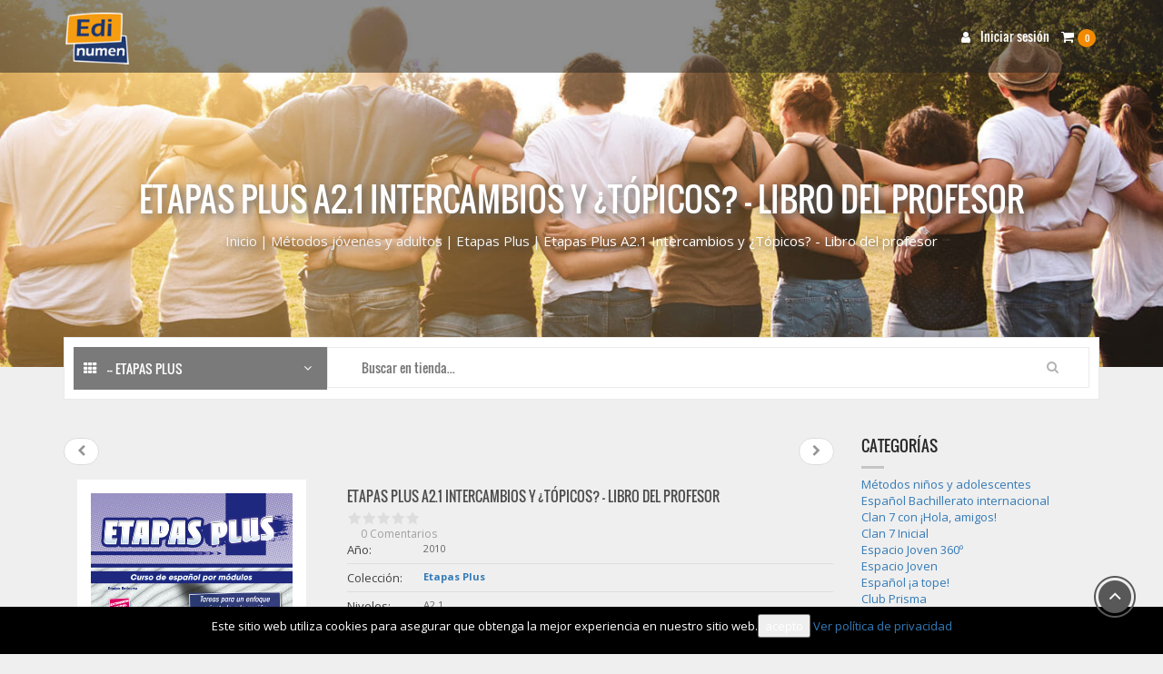

--- FILE ---
content_type: text/html; charset=utf-8
request_url: https://edinumen.es/metodos-jovenes-y-adultos/etapas-plus/etapas-plus-a2-1-intercambios-y-topicos-libro-del-profesor-detalle
body_size: 24246
content:

<!DOCTYPE html>
<html xmlns="http://www.w3.org/1999/xhtml" xml:lang="es-es" lang="es-es" dir="ltr">
<head>
   	<meta name="viewport" content="width=device-width, initial-scale=1.0"/>
   	<base href="https://edinumen.es/metodos-jovenes-y-adultos/etapas-plus/etapas-plus-a2-1-intercambios-y-topicos-libro-del-profesor-detalle" />
	<meta http-equiv="content-type" content="text/html; charset=utf-8" />
	<meta name="title" content="Etapas Plus A2.1 Intercambios y ¿Tópicos? - Libro del profesor" />
	<meta name="description" content="Etapas Plus A2.1 Intercambios y ¿Tópicos? - Libro del profesor Etapas Plus La característicaprincipal de este curso es su distribución modular y flexible. Basándose en un enfoque orientado a la acción sus unidades didácticas se organizan en torno a un objetivo o tema que dota de contexto a las tareas que en cada una de ellas se proponen.
El contexto general de este nivel es ayudar a una persona, René, que quiere hacer un intercambio con una persona de España, en todas las cuestiones lingüísticas y culturales. En las primeras cuatro unidades se organiza el intercambio (la persona, la casa, los planes y las citas), y en las cuatro últimas se conocen más aspectos lingüísticos y culturales sobre España. En esta segunda parte, se propone la documentación e investigación de algunos tópicos para ¿destruirlos?" />
	<meta name="generator" content="Joomla! - Open Source Content Management" />
	<title>Etapas Plus: Etapas Plus A2.1 Intercambios y ¿Tópicos? - Libro del profesor</title>
	<link href="https://edinumen.es/metodos-jovenes-y-adultos/etapas-plus/etapas-plus-a2-1-intercambios-y-topicos-libro-del-profesor-detalle" rel="canonical" />
	<link href="/templates/luxury/favicon.ico" rel="shortcut icon" type="image/vnd.microsoft.icon" />
	<link href="/components/com_virtuemart/assets/css/vm-ltr-common.css?vmver=1525d039" rel="stylesheet" type="text/css" />
	<link href="/templates/luxury/css/vm-ltr-site.css?vmver=1525d039" rel="stylesheet" type="text/css" />
	<link href="/components/com_virtuemart/assets/css/vm-ltr-reviews.css?vmver=1525d039" rel="stylesheet" type="text/css" />
	<link href="/components/com_virtuemart/assets/css/jquery.fancybox-1.3.4.css?vmver=1525d039" rel="stylesheet" type="text/css" />
	<link href="/templates/luxury/css/fontawesome/font-awesome.min.css" rel="stylesheet" type="text/css" />
	<link href="/templates/luxury/fonts/FT/fonts.css" rel="stylesheet" type="text/css" />
	<link href="/templates/luxury/css/owlcarousel/owl.carousel.css" rel="stylesheet" type="text/css" />
	<link href="/templates/luxury/css/owlcarousel/owl.theme.css" rel="stylesheet" type="text/css" />
	<link href="/templates/luxury/css/owlcarousel/owl.transitions.css" rel="stylesheet" type="text/css" />
	<link href="/templates/luxury/css/bootstrap/bootstrap-select.css" rel="stylesheet" type="text/css" />
	<link href="/templates/luxury/css/bootstrap/bootstrap.css" rel="stylesheet" type="text/css" />
	<link href="/templates/luxury/css/style.css" rel="stylesheet" type="text/css" />
	<link href="/templates/luxury/css/pages.css" rel="stylesheet" type="text/css" />
	<link href="/templates/luxury/css/k2.css" rel="stylesheet" type="text/css" />
	<link href="/templates/luxury/css/responsive.css" rel="stylesheet" type="text/css" />
	<link href="/templates/luxury/css/vm_pages.css" rel="stylesheet" type="text/css" />
	<link href="https://fonts.googleapis.com/css?family=Open+Sans:400,300,300italic,400italic,600,600italic,700,700italic,800,800italic" rel="stylesheet" type="text/css" />
	<link href="https://fonts.googleapis.com/css?family=Roboto:400,100,100italic,300,300italic,500,700,900" rel="stylesheet" type="text/css" />
	<link href="https://edinumen.es/modules/mod_mj_treeview_virtuemart/assets/css/jquery.treeview.css" rel="stylesheet" type="text/css" />
	<link href="/modules/mod_sp_vmsearch/assets/css/style.css" rel="stylesheet" type="text/css" />
	<link href="https://edinumen.es/modules/mod_icemegamenu/themes/edinumen/css/edinumen_icemegamenu.css" rel="stylesheet" type="text/css" />
	<link href="https://edinumen.es/modules/mod_icemegamenu/themes/edinumen/css/edinumen_icemegamenu-reponsive.css" rel="stylesheet" type="text/css" />
	<link href="https://edinumen.es//modules/mod_mj-shoppingcart/assets/style.css" rel="stylesheet" type="text/css" />
	<link href="https://edinumen.es/modules/mod_slogin/tmpl/default/slogin.min.css?v=1" rel="stylesheet" type="text/css" />
	<link href="/media/widgetkit/wk-styles-be2fd6ea.css" rel="stylesheet" type="text/css" id="wk-styles-css" />
	<script type="application/json" class="joomla-script-options new">{"csrf.token":"7c476cf86f1f191c047123488044dcb3","system.paths":{"root":"","base":""}}</script>
	<script src="/media/jui/js/jquery.min.js?a055efe52f2c97c6ded9c0d84e6e54c8" type="text/javascript"></script>
	<script src="/media/jui/js/jquery-noconflict.js?a055efe52f2c97c6ded9c0d84e6e54c8" type="text/javascript"></script>
	<script src="/media/jui/js/jquery-migrate.min.js?a055efe52f2c97c6ded9c0d84e6e54c8" type="text/javascript"></script>
	<script src="/plugins/vmcustom/children/assets/vmpricesfixsingle.js" type="text/javascript"></script>
	<script src="/components/com_virtuemart/assets/js/jquery-ui.min.js?vmver=1.9.2" type="text/javascript"></script>
	<script src="/components/com_virtuemart/assets/js/jquery.ui.autocomplete.html.js" type="text/javascript"></script>
	<script src="/components/com_virtuemart/assets/js/jquery.noconflict.js" async="async" type="text/javascript"></script>
	<script src="/components/com_virtuemart/assets/js/vmsite.js?vmver=1525d039" type="text/javascript"></script>
	<script src="/components/com_virtuemart/assets/js/dynupdate.js?vmver=1525d039" type="text/javascript"></script>
	<script src="/components/com_virtuemart/assets/js/vmprices.js?vmver=1525d039" type="text/javascript"></script>
	<script src="/templates/luxury/js/hijos.js?vmver=1525d039" type="text/javascript"></script>
	<script src="/components/com_virtuemart/assets/js/fancybox/jquery.fancybox-1.3.4.pack.js?vmver=1.3.4" type="text/javascript"></script>
	<script src="/media/system/js/core.js?a055efe52f2c97c6ded9c0d84e6e54c8" type="text/javascript"></script>
	<script src="https://edinumen.es/modules/mod_mj_treeview_virtuemart/assets/js/jquery.cookie.js" type="text/javascript"></script>
	<script src="https://edinumen.es/modules/mod_mj_treeview_virtuemart/assets/js/jquery.treeview.js" type="text/javascript"></script>
	<script src="/modules/mod_sp_vmsearch/assets/js/bootstrap-typeahead.js" type="text/javascript"></script>
	<script src="/templates/luxury/js/jui/bootstrap.min.js?a055efe52f2c97c6ded9c0d84e6e54c8" type="text/javascript"></script>
	<script src="/modules/mod_mj-shoppingcart/assets/js/update_cart.js?vmver=1525d039" type="text/javascript"></script>
	<script src="https://edinumen.es/modules/mod_slogin/media/slogin.min.js?v=1" type="text/javascript"></script>
	<script src="/media/widgetkit/uikit2-a1fa920c.js" type="text/javascript"></script>
	<script src="/media/widgetkit/wk-scripts-d88d8dd0.js" type="text/javascript"></script>
	<script type="text/javascript">
//<![CDATA[ 
if (typeof Virtuemart === "undefined"){
	var Virtuemart = {};}
var vmSiteurl = 'https://edinumen.es/' ;
Virtuemart.vmSiteurl = vmSiteurl;
var vmLang = '&lang=es';
Virtuemart.vmLang = vmLang; 
var vmLangTag = 'es';
Virtuemart.vmLangTag = vmLangTag;
var Itemid = '&Itemid=200';
Virtuemart.addtocart_popup = "0" ; 
var vmCartError = Virtuemart.vmCartError = "Hubo un error al actualizar su carro.";
var usefancy = true; //]]>
jQuery(function($){ initTooltips(); $("body").on("subform-row-add", initTooltips); function initTooltips (event, container) { container = container || document;$(container).find(".hasTooltip").tooltip({"html": true,"container": "body"});} });GOOGLE_MAPS_API_KEY = "AIzaSyC2z0rMrdD4vH3sADuwTXqQuVPY2yguCoo";
	</script>
	<!-- Facebook Pixel : Eorisis Development -->
	<script type="text/javascript">
		!function(f,b,e,v,n,t,s)
		{if(f.fbq)return;n=f.fbq=function(){n.callMethod?
		n.callMethod.apply(n,arguments):n.queue.push(arguments)};
		if(!f._fbq)f._fbq=n;n.push=n;n.loaded=!0;n.version='2.0';
		n.queue=[];t=b.createElement(e);t.async=!0;
		t.src=v;s=b.getElementsByTagName(e)[0];
		s.parentNode.insertBefore(t,s)}(window,document,'script',
		'https://connect.facebook.net/en_US/fbevents.js');
		fbq('init', '498203448361721', {}, {agent: 'eorisis'});
		fbq('track', 'PageView');
	</script>
	<!-- /Facebook Pixel : Eorisis Development -->

	<script type="text/javascript" src="/templates/luxury/js/jui/bootstrap.min.js"></script>
	<meta name="facebook-domain-verification" content="fgjg2a2yr9yz51bt0rf1ut7au4g99j" />
</head>
<body class="preset1 inner_page">
<style scoped>
.header_area .nav_right ul li.bag span.cart_items,
.product_details a:hover i, .product_details .prd_icons a:hover i,
.grid_cart:hover,
.tag_blog a:hover,
.view_blog .cat_date,
.product_remove a.close:hover, .new_collection .new_cart:hover, .new_collection .wishlist i:hover, .new_collection .tweet i:hover,
.category_pagenation ul li.disabled.hidden-phone a,
.header_area.preset3_header .user_links ul span.cart-count,
.header_area.preset3_header .user_links ul li.bag div.vmCartModule a span.cart_items,
.ice-megamenu-toggle, .mobile-toggle,
.header_area.preset3_header .social ul li:hover a i,
.from_blog3 .owl-theme .owl-controls.clickable .owl-buttons div:hover,
.vm_filter .ui-slider .ui-slider-range,
.vm_filter .slider_active
{
	background-color:#337ab7;
}
ul.footer_social_icon li a i:hover,
.footer_top_list li a:hover,
.latest_post .date_user .date
.item_author a, .item_author a:hover,
 .item_author a:active, .item_author a:focus,
 .tag_under a, .tag_under a:hover,
 .tag_under a:active, .tag_under a:focus,
 #comment-form span,
 .team_area .team_detail ul li a:hover i,
 .sign_up_text .texts i,
 .account-login .login-users form label.login_desc span,
 .vm_register .adminForm label span,
 .account-login .login-users form .remember_me:hover,
 .default_login label span,
 .default_login .forgot_links .forgot_username a:hover,
 .default_login .forgot_links .forgot_password a:hover,
 .reset #user-registration span,
 .sign_up_text .texts i, .list_orders a:hover,
.contact-form .contact-left span.star, .contact-form .contact-right span.star,
.preset7_menu .megamenu_shop li:hover a,
.preset6 .header_area.header_area_preset6 ul.icesubMenu ul > li:hover > a, ul.icesubMenu ul > li.active > a,
.preset5 .header_area.home5_header ul.icesubMenu ul > li:hover > a, ul.icesubMenu ul > li.active > a,
.luxury_home3_menu .megamenu_shop li:hover a,
.preset1_header .megamenu_shop li a:hover, .preset1_header .megamenu_shop li a:focus,
.preset2_header .megamenu_shop li:hover a,
.preset2 .header_area ul.icesubMenu ul > li:hover > a,
.header_area.preset3_header .navbar-container ul li:hover > a,
.header_area.preset3_header .navbar-container ul li:focus > a,
.header_area.preset3_header .navbar-container ul li:active > a,
.luxury_home3_menu .iceCols ul .iceMenuLiLevel_2 li a:hover,
.filter_heading a
 {
	color:#337ab7 !important;
}

.tag_blog a:hover,
.contact-form .contact-left span.star, .contact-form .contact-right span.star,
 .account-login .login-users form input.username:hover,
 .account-login .login-users form input.username:active,
 .account-login .login-users form input.username:focus,
 .account-login .login-users form input.password:hover,
 .account-login .login-users form input.password:active,
 .account-login .login-users form input.password:focus,
 .default_login input#username:hover,
 .default_login input#username:active,
 .default_login input#username:focus,
 .default_login input#password:hover,
 .default_login input#password:active,
 .default_login input#password:focus,
 .remind_btn input:hover, 
 .admintable .k2_textboxes:hover,
 .order-view input:hover,
 .contact-form .con_name:active,
 .contact-form .con_name:focus,
 .contact-form .con_name:hover,
 .contact-form .con_sub:active,
 .contact-form .con_sub:focus, 
 .contact-form .con_sub:hover, 
 .contact-form .con_email:active, 
 .contact-form .con_email:focus,
 .contact-form .con_email:hover,
 .edit_input input:hover,
 .edit_input input:active,
 .edit_input input:focus,
 .single_form input:hover,
 .single_form input:active,
 .single_form input:focus, 
 .single_form textarea:hover,
 .single_form textarea:active,
 .single_form textarea:focus,
 .new_collection .new_cart:hover, .new_collection .wishlist i:hover, .new_collection .tweet i:hover,
 .account-login .login-users form input.username:hover,.account-login .login-users form input.username:active,.account-login .login-users form input.username:focus,
.account-login .login-users form input.password:hover,.account-login .login-users form input.password:active,.account-login .login-users form input.password:focus,
.default_login input#username:hover,.default_login input#username:active,.default_login input#username:focus,
.default_login input#password:hover,.default_login input#password:active,.default_login input#password:focus,
.remind_btn input:hover,
.admintable .k2_textboxes:hover, .order-view input:hover,
.contact-form .con_name:active, .contact-form .con_name:focus, .contact-form .con_name:hover,
.contact-form .con_sub:active, .contact-form .con_sub:focus, .contact-form .con_sub:hover,
.contact-form .con_email:active, .contact-form .con_email:focus, .contact-form .con_email:hover,
.edit_input input:hover,.edit_input input:active,.edit_input input:focus,
.single_form input:hover ,.single_form input:active,.single_form input:focus,
.single_form textarea:hover ,.single_form textarea:active,.single_form textarea:focus,
.vm_profile table.user-details tr td select.vm-chzn-select:hover,
.vm_profile table.user-details tr td select.vm-chzn-select:active,
.vm_profile table.user-details tr td select.vm-chzn-select:focus,
.vm_profile table.user-details .vm-chzn-select:hover ,
.vm_profile table.user-details .vm-chzn-select:active ,
.vm_profile table.user-details .vm-chzn-select:focus ,
.vm_edit_billing_address .vm_edit_address   table.user-details tr td select.vm-chzn-select:hover,
.vm_edit_billing_address .vm_edit_address   table.user-details tr td select.vm-chzn-select:active,
.vm_edit_billing_address .vm_edit_address   table.user-details tr td select.vm-chzn-select:focus,
.vm_edit_billing_address  .vm_edit_address  table.user-details .vm-chzn-select :hover,
.vm_edit_billing_address  .vm_edit_address  table.user-details .vm-chzn-select :active,
.vm_edit_billing_address  .vm_edit_address  table.user-details .vm-chzn-select :focus,
.vm_edit_billing_address input:hover,
table.user-details input:hover,
.ice-megamenu-toggle, .mobile-toggle
{
	border-color:#337ab7;
}
 .edit_input input:hover,.edit_input input:active,.edit_input input:focus,
.single_form input:hover ,.single_form input:active,.single_form input:focus,
.single_form textarea:hover ,.single_form textarea:active,.single_form textarea:focus,
.vm_profile table.user-details tr td select.vm-chzn-select:hover,
.vm_profile table.user-details tr td select.vm-chzn-select:active,
.vm_profile table.user-details tr td select.vm-chzn-select:focus,
.vm_profile table.user-details .vm-chzn-select:hover ,
.vm_profile table.user-details .vm-chzn-select:active ,
.vm_profile table.user-details .vm-chzn-select:focus ,
.vm_edit_billing_address .vm_edit_address   table.user-details tr td select.vm-chzn-select:hover,
.vm_edit_billing_address .vm_edit_address   table.user-details tr td select.vm-chzn-select:active,
.vm_edit_billing_address .vm_edit_address   table.user-details tr td select.vm-chzn-select:focus,
.vm_edit_billing_address  .vm_edit_address  table.user-details .vm-chzn-select :hover,
.vm_edit_billing_address  .vm_edit_address  table.user-details .vm-chzn-select :active,
.vm_edit_billing_address  .vm_edit_address  table.user-details .vm-chzn-select :focus,
.vm_edit_billing_address input:hover,
.category_pagenation ul li.disabled.hidden-phone a,
.vm_register form input:hover , .vm_register form input:active , .vm_register form input:focus,
table.user-details input:hover,
.vm_filter .slider-line a
 {
	 border-color:#337ab7!important;
 }
</style>	

<div class="site_wrapper">	
	
	<!--[if lt IE 8]>
            <p class="browserupgrade">You are using an <strong>outdated</strong> browser. Please <a href="http://browsehappy.com/">upgrade your browser</a> to improve your experience.</p>
        <![endif]-->
		<!-- header area start -->
		<header class="header_area preset1_header">
			<div class="header container">
				<!-- mainmenu start-->
				<div class="main_menu row">
					<div class="col-sm-1 col-xs-6" style="padding-right: 0!important;">
						<figure class="logo">
							<a href="/">
							  								<img src="/images/General/Edinumen-perfil.png" alt="Logo">
								
							</a>
						</figure>
					</div>
					
					<div class="menu_usd col-sm-11 col-xs-6">
					<div class="float_right text-right nav_right_main col-sm-2 col-xs-12">				
						<div class="text-uppercase  nav_right">
							<ul class="main_nav_right list-inline">
								
																								<li class="login">
											<div class="moduletableslogin-buttons">
						<noindex>
<div class="jlslogin">

<div id="slogin-buttons" class="slogin-buttons slogin-compactslogin-buttons">
                        <a  rel="nofollow"  title="COM_SLOGIN_PROVIDER_EDIID" href="/component/slogin/provider/ediid/auth"><span class="ediidslogin" style="text-transform: none!important;"><i class="fa fa-user" aria-hidden="true"></i> Iniciar sesión</span></a>
                
    </div>

<div class="slogin-clear"></div>

    
</div>
</noindex>
		</div>
	
								</li>
																
																<li class="bag">
											<div class="moduletable">
						
<!-- Virtuemart 2 Ajax Card -->





<div class="vmCartModule"  id="vmCartModule">
	
		
	<div id="hiddencontainer" class="hiddencontainer" style=" display: none; ">
		<div class="vmcontainer">
		       
					
				<div class="cartmodule_inner float_left width100">
						
						<div class="prd_desc_contanier float_left">
							<span class="p_name_cls product_name"></span>
							
								 <span class="cart_tp">
									<span class="quantity"></span>&nbsp;x&nbsp;
								 
																			<span class="subtotal_with_tax"></span>
																	</span>
						  
							
						</div>
						
				</div>
			
				
		</div>
	</div>
	<a title="Shopping Cart" class="dropdown-toggle" data-toggle="dropdown">
		<i class="fa fa-shopping-cart"></i>
		<span class="cart_items total_products">0</span>
	</a>
	
	
	<div class="mjcart dropdown-menu">
	 
			
		<div id="newdata" style=";  height:270px; " >

		    <div class="vm_cart_products">
				<h2 class="cart_empty">
						Carro vacío				 </h2>
				      </div>
					 
			
			<div class="cartmodule_bottom float_left width100 billing_information">
			
				   
			
					<div class="span_total total" style="float: right;">
											</div>
					
					<div class="show_cart shop_btn float_left width97">
						<a style ="float:right;" href="/carro-de-la-compra" rel="nofollow" >Mostrar carro</a>					</div>					
					<!--
					<a class="shop_btn checkout_btn float_left width97" href="/user/editaddresscartBT">Comprar ahora</a>
				   -->

			</div> 

	</div>

	
</div>

<noscript>
MOD_VIRTUEMART_CART_AJAX_CART_PLZ_JAVASCRIPT</noscript>
</div>


<script>


</script>
		</div>
	 
								</li>
																
							</ul>
						</div>
						</div>
										<div class="float_left text-left col-sm-10 col-xs-12">
							<div class="moduletable luxury_menu">
						<div class="icemegamenu"><div class="sub-slider"><div class="sub-slider-wrapper"><div class="ice-megamenu-toggle"><a class="navbar-toggle collapsed" data-toggle="collapse" data-target=".nav-collapse">Menu</a></div><nav class="text-uppercase nav_left nav-collapse icemegamenu collapse"><ul id="icemegamenu" class="meganizr mzr-slide mzr-responsive list-inline"><li id="iceMenu_128" class="iceMenuLiLevel_1"><a href="https://edinumen.es/" class=" iceMenuTitle"><span class="icemega_title icemega_nosubtitle">Inicio</span></a></li><li id="iceMenu_189" class="iceMenuLiLevel_1 mzr-drop parent"><a href="/materiales-edinumen" class=" iceMenuTitle"><span class="icemega_title icemega_nosubtitle">Catálogo</span></a><ul class="icesubMenu icemodules sub_level_1" style="width:auto"><li><div style="float:left;width:200px" class="iceCols"><ul><li id="iceMenu_191" class="iceMenuLiLevel_2"><div class="icemega_cover_module icemega_cover_module mega" style="width:600px"><div class="icemega_modulewrap" style="width:auto; "><div class="custom"  >	<div class="col-md-12 megamenu_shop"><div class="col-md-4 col-sm-12 col-xs-6  first_inner"><div class="moduletable  megamenu_categories"><ul class="nav menu mod-list"><li class="item-198"><a href="/metodos-ninos-y-adolescentes" >Métodos niños y adolescentes</a></li><li class="item-200 current active"><a href="/metodos-jovenes-y-adultos" >Métodos jóvenes y adultos</a></li><li class="item-201"><a href="/evaluacion-y-preparacion-al-dele" >Evaluación, DELE y SIELE</a></li><li class="item-202"><a href="/didactica" >Didáctica</a></li><li class="item-260"><a href="/gramatica" >Gramática</a></li><li class="item-261"><a href="/materiales-digitales" >Materiales digitales</a></li><li class="item-1028"><a href="/edinumenusa" >Edinumen USA</a></li></ul></div></div><div class="col-md-4 col-sm-12 col-xs-12  first_inner"><div class="moduletable  megamenu_categories"><ul class="nav menu mod-list"><li class="item-203"><a href="/lecturas-ninos-y-adolescentes" >Lecturas niños y adolescentes</a></li><li class="item-204"><a href="/lecturas-jovenes-y-adultos" >Lecturas jóvenes y adultos</a></li><li class="item-262"><a href="/material-complementario" >Material complementario</a></li><li class="item-263"><a href="/fines-especificos" >Fines específicos</a></li><li class="item-265"><a href="/autoaprendizaje" >Autoaprendizaje</a></li></ul></div></div><div class="col-md-4 col-sm-12 col-xs-12 third_inner"><p><a href="/catalogo"><img src="/images/documentos/Portada_400x580px.jpg" alt="portada catalogo" width="267" height="378" /></a></p><ul style="margin: 0; padding: 0;"><li style="list-style: none!important; margin: 10px 0;"><span class="icemega_title icemega_nosubtitle" text-transform:=""><a href="/catalogo" style="color: #ffffff !important;">Catálogo 2025</a><br /></span></li></ul></div></div></div></div></div></li></ul></div></li></ul></li><li id="iceMenu_197" class="iceMenuLiLevel_1 mzr-drop parent"><a href="/edinumen-360" class=" iceMenuTitle"><span class="icemega_title icemega_nosubtitle">Solución 360º</span></a><ul class="icesubMenu icemodules sub_level_1" style="width:430px"><li><div style="float:left;width:180px" class="iceCols"><ul><li id="iceMenu_283" class="iceMenuLiLevel_2"><a href="https://edinumen.es/materiales/solucion-360/" target="_blank" class=" iceMenuTitle"><span class="icemega_title icemega_nosubtitle">Descripción</span></a></li><li id="iceMenu_284" class="iceMenuLiLevel_2"><a href="https://edinumen.es/hablamos/" class=" iceMenuTitle"><span class="icemega_title icemega_nosubtitle">Hablamos</span></a></li></ul></div><div style="float:left;width:250px" class="iceCols"><ul><li id="iceMenu_285" class="iceMenuLiLevel_2"><a href="https://edinumen.es/guadalingo/" class=" iceMenuTitle"><span class="icemega_title icemega_nosubtitle">Guadalingo</span></a></li><li id="iceMenu_287" class="iceMenuLiLevel_2"><a href="https://edinumen.es/ebooks" class=" iceMenuTitle"><span class="icemega_title icemega_nosubtitle">eBooks</span></a></li></ul></div></li></ul></li><li id="iceMenu_130" class="iceMenuLiLevel_1"><a href="/eleteca-intro" class=" iceMenuTitle"><span class="icemega_title icemega_nosubtitle">Eleteca</span></a></li><li id="iceMenu_131" class="iceMenuLiLevel_1 mzr-drop parent"><a href="/formacion/formacion-edinumen" class=" iceMenuTitle"><span class="icemega_title icemega_nosubtitle">Formación</span></a><ul class="icesubMenu icemodules sub_level_1" style="width:440px"><li><div style="float:left;width:220px" class="iceCols"><ul><li id="iceMenu_538" class="iceMenuLiLevel_2"><a href="/formacion/formacion-edinumen" class=" iceMenuTitle"><span class="icemega_title icemega_nosubtitle">Formación Edinumen</span></a></li><li id="iceMenu_318" class="iceMenuLiLevel_2"><a href="https://eventos.edinumen.es" class=" iceMenuTitle"><span class="icemega_title icemega_nosubtitle">Agenda</span></a></li><li id="iceMenu_323" class="iceMenuLiLevel_2"><a href="/formacion/asesoria-pedagogica" class=" iceMenuTitle"><span class="icemega_title icemega_nosubtitle">Asesoría pedagógica</span></a></li></ul></div></li></ul></li><li id="iceMenu_132" class="iceMenuLiLevel_1"><a href="http://blog.edinumen.es" class=" iceMenuTitle"><span class="icemega_title icemega_nosubtitle">Blog</span></a></li><li id="iceMenu_317" class="iceMenuLiLevel_1"><a href="/distribuidores" class=" iceMenuTitle"><span class="icemega_title icemega_nosubtitle">Distribuidores</span></a></li><li id="iceMenu_133" class="iceMenuLiLevel_1 mzr-drop parent"><a href="/cuenta/que-es" class=" iceMenuTitle"><span class="icemega_title icemega_nosubtitle">Mi cuenta</span></a><ul class="icesubMenu icemodules sub_level_1" style="width:340px"><li><div style="float:left;width:150px" class="iceCols"><ul><li id="iceMenu_540" class="iceMenuLiLevel_2"><a href="/cuenta/que-es" class=" iceMenuTitle"><span class="icemega_title icemega_nosubtitle">Qué es</span></a></li><li id="iceMenu_406" class="iceMenuLiLevel_2"><a href="/component/slogin/provider/ediid/auth" class=" iceMenuTitle"><span class="icemega_title icemega_nosubtitle">Iniciar sesión</span></a></li><li id="iceMenu_298" class="iceMenuLiLevel_2"><a href="/cuenta/boletin-profele" class=" iceMenuTitle"><span class="icemega_title icemega_nosubtitle">Boletín ProfELE</span></a></li></ul></div><div style="float:left;width:190px" class="iceCols"><ul><li id="iceMenu_297" class="iceMenuLiLevel_2"><a href="https://cuenta.edinumen.es/create?redir=https://edinumen.es" class=" iceMenuTitle"><span class="icemega_title icemega_nosubtitle">Crear una cuenta</span></a></li><li id="iceMenu_403" class="iceMenuLiLevel_2"><a href="https://cuenta.edinumen.es/edit?redir=https://edinumen.es" class=" iceMenuTitle"><span class="icemega_title icemega_nosubtitle">Modificar mis datos</span></a></li><li id="iceMenu_404" class="iceMenuLiLevel_2"><a href="https://cuenta.edinumen.es/resetpasswd?redir=https://edinumen.es" class=" iceMenuTitle"><span class="icemega_title icemega_nosubtitle">Recuperar contraseña</span></a></li></ul></div></li></ul></li><li id="iceMenu_135" class="iceMenuLiLevel_1 mzr-drop parent"><a href="/conocenos/conocenos" class=" iceMenuTitle"><span class="icemega_title icemega_nosubtitle">Conócenos</span></a><ul class="icesubMenu icemodules sub_level_1" style="width:auto"><li><div style="float:left;width:200px" class="iceCols"><ul><li id="iceMenu_299" class="iceMenuLiLevel_2"><a href="/conocenos/conocenos" class=" iceMenuTitle"><span class="icemega_title icemega_nosubtitle">Conócenos</span></a></li><li id="iceMenu_300" class="iceMenuLiLevel_2"><a href="/conocenos/contacto" class=" iceMenuTitle"><span class="icemega_title icemega_nosubtitle">Contacto</span></a></li></ul></div></li></ul></li><li id="iceMenu_913" class="iceMenuLiLevel_1"><a href="https://edinumen.es/materiales/ayuda" class=" iceMenuTitle"><span class="icemega_title icemega_nosubtitle">Ayuda</span></a></li></ul></nav></div></div></div>


<script type="text/javascript">
	jQuery(document).ready(function(){
		var browser_width1 = jQuery(window).width();
		jQuery("#icemegamenu").find(".icesubMenu").each(function(index){
			var offset1 = jQuery(this).offset();
			var xwidth1 = offset1.left + jQuery(this).width();
			if(xwidth1 >= browser_width1){
				jQuery(this).addClass("ice_righttoleft");
			}
		});
		
	})
	jQuery(window).resize(function() {
		var browser_width = jQuery(window).width();
		jQuery("#icemegamenu").find(".icesubMenu").removeClass("ice_righttoleft");
		jQuery("#icemegamenu").find(".icesubMenu").each(function(index){
			var offset = jQuery(this).offset();
			var xwidth = offset.left + jQuery(this).width();
			
			if(xwidth >= browser_width){
				jQuery(this).addClass("ice_righttoleft");
			}
		});
	});
</script>		</div>
	
					</div>
										</div>
					
				</div>	
				<!-- mainmenu end-->	

			</div>
		</header>
		<!-- header area end -->
		<!-- XXXXXXXXXXXXXXXXXXXXXXXXXXXXXXXXXXXXXXX -->
		
		<!-- Breadcrumb start -->
		
				<div class="breadcrumbs_area bg185">		<div class="container">
		<div class="row">
		<div class="section_title text-center">
		<h1 class="black_header white_text">
			 Etapas Plus A2.1 Intercambios y ¿Tópicos? - Libro del profesor			
		</h1>
				<div class="moduletable">
						
<ul class="breadcrumb">
	<li><a href="/" class="pathway">Inicio</a><span class="divider">|</span></li><li><a href="/metodos-jovenes-y-adultos" class="pathway">Métodos jóvenes y adultos</a><span class="divider">|</span></li><li><a href="/metodos-jovenes-y-adultos/etapas-plus" class="pathway">Etapas Plus</a><span class="divider">|</span></li><li class="active"><span>Etapas Plus A2.1 Intercambios y ¿Tópicos? - Libro del profesor</span></li></ul>
		</div>
	 
		</div>
		</div>
		</div>
		</div>
	
				
		<!-- Breadcrumb end -->
		
		<!-- slider area start -->
				<!-- slider area end -->
		<!-- XXXXXXXXXXXXXXXXXXXXXXXXXXXXXX -->
		<div class="container_section">
		<!-- Container -->
		<div class="container">
		<div class="row">
		<!-- slider bottom search area-->
				<div class="col-xs-12" id="slider_bottom_text_1">
			<div class="slider_bottom_text" id="slider_bottom_text">
					<div class="moduletable">
						<div class="sp-vmsearch" id="sp-vmsearch-126">
    <form action="/metodos-jovenes-y-adultos/results,1-100?search=true" method="get">
		<div class="hidden-xs"> 
		<div class="search_list col-sm-3">
			<i class="fa fa-th"></i>
				<select name="virtuemart_category_id" class="selectpicker">
					<option value="0" data-name="Todas las categorías">Todas las categorías</option>
					<option  value="1" data-name="Métodos niños y adolescentes"> Métodos niños y adolescentes</option><option  value="178" data-name="Clan 7 con ¡Hola, amigos!">-- Clan 7 con ¡Hola, amigos!</option><option  value="356" data-name="Español Bachillerato internacional">-- Español Bachillerato internacional</option><option  value="312" data-name="Clan 7 Inicial">-- Clan 7 Inicial</option><option  value="299" data-name="Espacio Joven 360º">-- Espacio Joven 360º</option><option  value="132" data-name="Espacio Joven">-- Espacio Joven</option><option  value="354" data-name="Español ¡a tope! ">-- Español ¡a tope! </option><option  value="87" data-name="Club Prisma">-- Club Prisma</option><option  value="334" data-name="Espacio Joven  360º Brasil">-- Espacio Joven  360º Brasil</option><option  value="335" data-name="Espacio Joven Holanda">-- Espacio Joven Holanda</option><option  value="355" data-name="Espacio Joven 360º Nederlandse versie">-- Espacio Joven 360º Nederlandse versie</option><option  value="307" data-name="Espacio Abierto (Edición francófona)">-- Espacio Abierto (Edición francófona)</option><option  value="316" data-name="Espacio Joven (Chino Tradicional)">-- Espacio Joven (Chino Tradicional)</option><option  value="304" data-name="Mundo Real Internacional">-- Mundo Real Internacional</option><option  value="151" data-name="Aprendizaje del español por contenidos">-- Aprendizaje del español por contenidos</option><option  value="281" data-name="Cuadernos de vacaciones">-- Cuadernos de vacaciones</option><option  value="119" data-name="Vacaciones en español">---- Vacaciones en español</option><option  value="177" data-name="Español divertido">---- Español divertido</option><option  value="17" data-name="¡Adelante!">-- ¡Adelante!</option><option  value="184" data-name="Adelante con la ESO">-- Adelante con la ESO</option><option  value="185" data-name="Métodos jóvenes y adultos"> Métodos jóvenes y adultos</option><option  value="141" data-name="nuevo Prisma">-- nuevo Prisma</option><option  value="333" data-name="FRECUENCIAS">-- FRECUENCIAS</option><option  value="309" data-name="FRECUENCIAS">---- FRECUENCIAS</option><option  value="313" data-name="FRECUENCIAS MEDIOS NIVELES">---- FRECUENCIAS MEDIOS NIVELES</option><option  value="336" data-name="FRECUENCIAS FUSIÓN">---- FRECUENCIAS FUSIÓN</option><option  value="342" data-name="FRECUENCIAS DIRECTO A1-B1">---- FRECUENCIAS DIRECTO A1-B1</option><option  value="120" data-name="Etapas">-- Etapas</option><option  value="186" data-name="nuevo Prisma Fusión">-- nuevo Prisma Fusión</option><option  value="353" data-name="INMERSIÓN">-- INMERSIÓN</option><option selected="selected" value="126" data-name="Etapas Plus">-- Etapas Plus</option><option  value="298" data-name="Contextos">-- Contextos</option><option  value="140" data-name="Etapas (Edición China)">-- Etapas (Edición China)</option><option  value="125" data-name="Prisma latinoamericano">-- Prisma latinoamericano</option><option  value="131" data-name="Etapas (Edición en alemán)">-- Etapas (Edición en alemán)</option><option  value="13" data-name="Prisma">-- Prisma</option><option  value="133" data-name="Prisma Fusión">-- Prisma Fusión</option><option  value="130" data-name="Trazos">-- Trazos</option><option  value="14" data-name="Método de español para extranjeros">-- Método de español para extranjeros</option><option  value="16" data-name="Procesos y recursos">-- Procesos y recursos</option><option  value="122" data-name="Español ya">-- Español ya</option><option  value="27" data-name="Escala">-- Escala</option><option  value="188" data-name="Lecturas para niños y adolescentes"> Lecturas para niños y adolescentes</option><option  value="36" data-name="Lecturas Gominola">-- Lecturas Gominola</option><option  value="76" data-name="Gominola Roja">---- Gominola Roja</option><option  value="77" data-name="Gominola Naranja">---- Gominola Naranja</option><option  value="78" data-name="Gominola Azul">---- Gominola Azul</option><option  value="79" data-name="Gominola Verde">---- Gominola Verde</option><option  value="136" data-name="Alejo y su pandilla">-- Alejo y su pandilla</option><option  value="117" data-name="Diálogos y Relatos">-- Diálogos y Relatos</option><option  value="267" data-name="Aprende español con...">-- Aprende español con...</option><option  value="268" data-name="Aprende español con... Nivel A1">---- Aprende español con... Nivel A1</option><option  value="269" data-name="Aprende español con... Nivel A2">---- Aprende español con... Nivel A2</option><option  value="270" data-name="Aprende español con... Nivel B1">---- Aprende español con... Nivel B1</option><option  value="271" data-name="Lecturas graduadas de español">-- Lecturas graduadas de español</option><option  value="272" data-name="Lecturas de español - A1">---- Lecturas de español - A1</option><option  value="273" data-name="Lecturas de español - A2">---- Lecturas de español - A2</option><option  value="274" data-name="Lecturas de español - B1">---- Lecturas de español - B1</option><option  value="275" data-name="Lecturas de español - B2">---- Lecturas de español - B2</option><option  value="276" data-name="Lecturas de español - C1">---- Lecturas de español - C1</option><option  value="277" data-name="Lecturas de Hispanoamérica">-- Lecturas de Hispanoamérica</option><option  value="278" data-name="Lecturas Hispanoamérica Nivel A2">---- Lecturas Hispanoamérica Nivel A2</option><option  value="279" data-name="Lecturas Hispanoamérica Nivel B1">---- Lecturas Hispanoamérica Nivel B1</option><option  value="305" data-name="Cómics para aprender español">-- Cómics para aprender español</option><option  value="5" data-name="Didáctica"> Didáctica</option><option  value="93" data-name="Colección Cambridge">-- Colección Cambridge</option><option  value="338" data-name="101 PREGUNTAS para ser profe de ELE (ESPAÑOL ESENCIAL)">-- 101 PREGUNTAS para ser profe de ELE (ESPAÑOL ESENCIAL)</option><option  value="150" data-name="Biblioteca Edinumen">-- Biblioteca Edinumen</option><option  value="286" data-name="Colección E">-- Colección E</option><option  value="44" data-name="Colección E: Serie Recursos">---- Colección E: Serie Recursos</option><option  value="43" data-name="Colección E: Serie Estudios">---- Colección E: Serie Estudios</option><option  value="189" data-name="Lecturas para jóvenes y adultos"> Lecturas para jóvenes y adultos</option><option  value="179" data-name="Relatos">-- Relatos</option><option  value="306" data-name="Cómics para aprender español">-- Cómics para aprender español</option><option  value="344" data-name="Lecturas ELE">-- Lecturas ELE</option><option  value="345" data-name="Obras clásicas">---- Obras clásicas</option><option  value="347" data-name="Literatura hispanoamericana contemporánea">---- Literatura hispanoamericana contemporánea</option><option  value="346" data-name="Literatura española contemporánea">---- Literatura española contemporánea</option><option  value="108" data-name="Aprende español con...">-- Aprende español con...</option><option  value="236" data-name="Aprende español con... Nivel A1">---- Aprende español con... Nivel A1</option><option  value="237" data-name="Aprende español con... Nivel A2">---- Aprende español con... Nivel A2</option><option  value="238" data-name="Aprende español con... Nivel B1">---- Aprende español con... Nivel B1</option><option  value="128" data-name="Lecturas de enigma y misterio">-- Lecturas de enigma y misterio</option><option  value="239" data-name="Enigma y misterio A1/A2">---- Enigma y misterio A1/A2</option><option  value="240" data-name="Enigma y misterio A2/B1">---- Enigma y misterio A2/B1</option><option  value="85" data-name="Lecturas de Hispanoamérica">-- Lecturas de Hispanoamérica</option><option  value="241" data-name="Lecturas Hispanoamérica Nivel A1">---- Lecturas Hispanoamérica Nivel A1</option><option  value="242" data-name="Lecturas Hispanoamérica Nivel A2">---- Lecturas Hispanoamérica Nivel A2</option><option  value="243" data-name="Lecturas Hispanoamérica Nivel B1">---- Lecturas Hispanoamérica Nivel B1</option><option  value="4" data-name="Lecturas graduadas de español">-- Lecturas graduadas de español</option><option  value="64" data-name="Lecturas de español - A1">---- Lecturas de español - A1</option><option  value="262" data-name="Lecturas de español - A2">---- Lecturas de español - A2</option><option  value="263" data-name="Lecturas de español - B1">---- Lecturas de español - B1</option><option  value="264" data-name="Lecturas de español - B2">---- Lecturas de español - B2</option><option  value="265" data-name="Lecturas de español - C1">---- Lecturas de español - C1</option><option  value="266" data-name="Lecturas de español - C2">---- Lecturas de español - C2</option><option  value="233" data-name="Evaluación, DELE y SIELE"> Evaluación, DELE y SIELE</option><option  value="234" data-name="El Cronómetro">-- El Cronómetro</option><option  value="317" data-name="Niveles escolares">---- Niveles escolares</option><option  value="319" data-name="A1">---- A1</option><option  value="321" data-name="A2">---- A2</option><option  value="323" data-name="B1">---- B1</option><option  value="325" data-name="B2">---- B2</option><option  value="327" data-name="C1">---- C1</option><option  value="343" data-name="MANUAL OFICIAL PARA LA PREPARACIÓN DEL SIELE">-- MANUAL OFICIAL PARA LA PREPARACIÓN DEL SIELE</option><option  value="96" data-name="Prisma Evaluación">-- Prisma Evaluación</option><option  value="235" data-name="Pruebas de nivel">-- Pruebas de nivel</option><option  value="3" data-name="Material complementario"> Material complementario</option><option  value="200" data-name="Vocabulario">-- Vocabulario</option><option  value="139" data-name="Español esencial">---- Español esencial</option><option  value="29" data-name="Vocabulario en movimiento">---- Vocabulario en movimiento</option><option  value="202" data-name="Láminas para la clase de español">---- Láminas para la clase de español</option><option  value="169" data-name="El Bloc. Español en imágenes">---- El Bloc. Español en imágenes</option><option  value="204" data-name="Aprendizaje lúdico">-- Aprendizaje lúdico</option><option  value="217" data-name="Juegos de tablero y tarjetas">---- Juegos de tablero y tarjetas</option><option  value="218" data-name="¡Hagan juego!">---- ¡Hagan juego!</option><option  value="220" data-name="Juegos con palabras">---- Juegos con palabras</option><option  value="221" data-name="Fichas y pasatiempos de español">---- Fichas y pasatiempos de español</option><option  value="222" data-name="Actividades lúdicas en la clase de ELE">---- Actividades lúdicas en la clase de ELE</option><option  value="224" data-name="¿Estás de broma?">---- ¿Estás de broma?</option><option  value="205" data-name="Escritura">-- Escritura</option><option  value="229" data-name="¡A toda página!">---- ¡A toda página!</option><option  value="31" data-name="Taller de escritura">---- Taller de escritura</option><option  value="250" data-name="Ortografía divertida">---- Ortografía divertida</option><option  value="231" data-name="Ortografía: del uso a la norma">---- Ortografía: del uso a la norma</option><option  value="230" data-name="Manual práctico de puntuación">---- Manual práctico de puntuación</option><option  value="206" data-name="Conversación">-- Conversación</option><option  value="259" data-name="Hoy hablamos de...">---- Hoy hablamos de...</option><option  value="260" data-name="Dan que hablar">---- Dan que hablar</option><option  value="28" data-name="Hablar y conversar en clase">---- Hablar y conversar en clase</option><option  value="207" data-name="Cine y teatro">-- Cine y teatro</option><option  value="256" data-name="Vamos al cine">---- Vamos al cine</option><option  value="257" data-name="Español con películas">---- Español con películas</option><option  value="258" data-name="Tablas">---- Tablas</option><option  value="112" data-name="Español con guiones">---- Español con guiones</option><option  value="208" data-name="Lengua y Literatura">-- Lengua y Literatura</option><option  value="251" data-name="Curso de Literatura española moderna">---- Curso de Literatura española moderna</option><option  value="249" data-name="Por los caminos del español">---- Por los caminos del español</option><option  value="252" data-name="Español coloquial">---- Español coloquial</option><option  value="247" data-name="El comentario de textos">---- El comentario de textos</option><option  value="246" data-name="Explicación lingüística de textos">---- Explicación lingüística de textos</option><option  value="244" data-name="Literatura para la vida">---- Literatura para la vida</option><option  value="10" data-name="Cultura y civilización">-- Cultura y civilización</option><option  value="253" data-name="España, ayer y hoy">---- España, ayer y hoy</option><option  value="302" data-name="Saberes y comportamientos culturales">---- Saberes y comportamientos culturales</option><option  value="254" data-name="El libro de los días">---- El libro de los días</option><option  value="255" data-name="Cuadernos de Cultura hispánica">---- Cuadernos de Cultura hispánica</option><option  value="12" data-name="Autoaprendizaje"> Autoaprendizaje</option><option  value="18" data-name="El Cronómetro">-- El Cronómetro</option><option  value="320" data-name="A1">---- A1</option><option  value="322" data-name="A2">---- A2</option><option  value="324" data-name="B1">---- B1</option><option  value="326" data-name="B2">---- B2</option><option  value="328" data-name="C1">---- C1</option><option  value="330" data-name="C2">---- C2</option><option  value="318" data-name="Niveles escolares">---- Niveles escolares</option><option  value="213" data-name="Universo Gramatical">-- Universo Gramatical</option><option  value="212" data-name="Colección Paso a Paso">-- Colección Paso a Paso</option><option  value="282" data-name="Colección Temas de español">-- Colección Temas de español</option><option  value="214" data-name="Temas de español Gramática">---- Temas de español Gramática</option><option  value="216" data-name="Temas de español Contrastiva">---- Temas de español Contrastiva</option><option  value="215" data-name="Temas de español Léxico">---- Temas de español Léxico</option><option  value="283" data-name="Cuadernos de vacaciones">-- Cuadernos de vacaciones</option><option  value="210" data-name="Vacaciones en español">---- Vacaciones en español</option><option  value="209" data-name="Español divertido">---- Español divertido</option><option  value="30" data-name="Cuaderno de ejercicios">-- Cuaderno de ejercicios</option><option  value="2" data-name="Español fines específicos"> Español fines específicos</option><option  value="288" data-name="El español en entornos profesionales">-- El español en entornos profesionales</option><option  value="19" data-name="En equipo.es">-- En equipo.es</option><option  value="284" data-name="Colección Temas de...">-- Colección Temas de...</option><option  value="83" data-name="Cultura y negocios">-- Cultura y negocios</option><option  value="118" data-name="Empresa siglo XXI">-- Empresa siglo XXI</option><option  value="25" data-name="Negocio a la vista">-- Negocio a la vista</option><option  value="280" data-name="Asuntos de Negocios">-- Asuntos de Negocios</option><option  value="198" data-name="Arquitectura y Construcción">-- Arquitectura y Construcción</option><option  value="21" data-name="Español para el comercio mundial del siglo XXI">-- Español para el comercio mundial del siglo XXI</option><option  value="82" data-name="Gramática"> Gramática</option><option  value="193" data-name="Universo Gramatical">-- Universo Gramatical</option><option  value="40" data-name="Colección Paso a Paso">-- Colección Paso a Paso</option><option  value="285" data-name="Colección Temas de español">-- Colección Temas de español</option><option  value="52" data-name="Temas de español Gramática">---- Temas de español Gramática</option><option  value="37" data-name="Temas de español Contrastiva">---- Temas de español Contrastiva</option><option  value="39" data-name="Temas de español Léxico">---- Temas de español Léxico</option><option  value="196" data-name="Gramática española por niveles">-- Gramática española por niveles</option><option  value="195" data-name="Otros materiales">-- Otros materiales</option><option  value="174" data-name="Materiales digitales"> Materiales digitales</option><option  value="290" data-name="Hablamos">-- Hablamos</option><option  value="331" data-name="Hablamos">---- Hablamos</option><option  value="332" data-name="Hablamos compacto">---- Hablamos compacto</option><option  value="310" data-name="¡Hola, amigos! Nueva edición">-- ¡Hola, amigos! Nueva edición</option><option  value="292" data-name="Spanish Blogger">-- Spanish Blogger</option><option  value="341" data-name="Edinumen USA"> Edinumen USA</option>				</select>
			</div>
			
        </div>

        <input type="hidden" name="limitstart" value="0" />
        <input type="hidden" name="option" value="com_virtuemart" />
        <input type="hidden" name="view" value="category" />
		
		<div class="search_box col-sm-9">
		 <div class="col-sm-8 col-xs-10">
            <input type="text" name="keyword" placeholder="Buscar en tienda..." autocomplete="off" class="product-search__field" value="" />
        </div>
        
		<div class="hidden-xs"> 
			<div class="icon col-sm-4 col-xs-2">
				<button type="submit" class="search-button"><i class="fa fa-search"></i></button>
				
			</div>
	    </div>
		
		<div class="hidden-lg hidden-md hidden-sm"> 
			<div class="product-search__btn">
				<button type="submit" class="search-button">
					<span aria-hidden="true" class="icon icon-magnifier color_primary"></span>
				</button>
			</div>
	    </div>	
		</div>
       

    </form>
</div>


<script type="text/javascript">
    jQuery(function($){
            
            // change event
            $('#sp-vmsearch-126 .sp-vmsearch-categories').on('change', function(event){
                    var $name = $(this).find(':selected').attr('data-name');
                    $('#sp-vmsearch-126 .sp-vmsearch-category-name .category-name').text($name);

            });


            // typeahed
            $('#sp-vmsearch-126 .sp-vmsearch-box').typeahead({
                    items  : '10',
                    source : (function(query, process){
                            return $.post('https://edinumen.es/metodos-jovenes-y-adultos/etapas-plus/etapas-plus-a2-1-intercambios-y-topicos-libro-del-profesor-detalle', 
                                { 
                                    'module_id': '126',
                                    'char': query,
                                    'category': $('#sp-vmsearch-126 .sp-vmsearch-categories').val()
                                }, 
                                function (data) {
                                    return process(data);
                                },'json');
                    }),
            }); 
    });
    </script>		</div>
	
			</div>
		</div>
				
		<!-- slider bottom search area end -->
		<!-- XXXXXXXXXXXXXXXXXXXXXXXXXXXXXX -->
		
		<!-- Banner Section 1 area-->
		<!-- XXXXXXXXXXXXXXXXXXXXXXXXXXXXXX -->
				<!-- Banner  Section 1 area end -->
		<!-- XXXXXXXXXXXXXXXXXXXXXXXXXXXXXX -->
		
	<div class="main_component_wrapper inner_page">	
	  	  
	   
	  <div class="main_component inner_page content_left col-md-9 col-xs-12">
			<div id="system-message-container">
	</div>

			<div class="product-container productdetails-view productdetails" >

    	<div class="product-neighbours">
	   <ul class="pager">
        		<li class="previous">
			<a title="Previous Product" data-dynamic-update="0" rel="prev" href="/metodos-jovenes-y-adultos/etapas-plus/etapas-plus-a2-1-intercambios-y-topicos-libro-del-alumno-ejercicios-cd-detalle">
				<i class="fa fa-chevron-left" aria-hidden="true"></i>
			</a>
		</li>	
	   		<li class="next li-last">
			<a title="Next Product" data-dynamic-update="0" rel="next" href="/metodos-jovenes-y-adultos/etapas-plus/etapas-plus-a2-2-fotos-y-pasaporte-libro-del-alumno-ejercicios-cd-detalle">
				<i class="fa fa-chevron-right" aria-hidden="true"></i>
			</a>
		</li>
	   		</ul>
    	<div class="clear"></div>
        </div>
    
	
	
	<div class="col-md-4 col-xs-12 col-sm-4">
		<div class="product-img-box">
				<div class="main-image">
		<a  rel='vm-additional-images' href="https://edinumen.es/images/stories/virtuemart/product/ETAPAS_PLUS_A2.1_4b86a8133c15e.jpg"><img  loading="lazy"  src="/images/stories/virtuemart/product/ETAPAS_PLUS_A2.1_4b86a8133c15e.jpg"  /></a>		<div class="clear"></div>
	</div>
			</div>
	
		<div class="product-card__social">
		
			<div class="addthis_sharing_toolbox"></div>
	        <!-- Go to www.addthis.com/dashboard to customize your tools -->
				<script type="text/javascript" src="//s7.addthis.com/js/300/addthis_widget.js#pubid=ra-54af7a762084e2da" async="async"></script>
					
								<script type="text/javascript">
					var addthis_config = addthis_config||{};
					addthis_config.ui_email_from = 'comunicacion@edinumen.es';
				</script>
			</div>
		</div>	
		
		
		
	<div class="col-sm-8 col-md-8 col-xs-12 no-padding-right product-shop">
		<div class="product-card__main">
						<h1 itemprop="name" class="product-card__name notranslate" >Etapas Plus A2.1 Intercambios y ¿Tópicos? - Libro del profesor</h1>
			
			
			    		
    		<div class="wrap-rating">
					<div title=" Calificación0/5" class="ratingbox" >
			<div class="stars-gray" style="width:80px"></div>
		</div>
					<span class="product-card__reviews product-card__reviews_marker">
					0 Comentarios				</span>
					
			</div>
				
    		
				<div class="product-fields ficha">
		<div class="product-card__group product-field product-field-type-S">
									<span class="product-card__label">Año:
						</span>
				<div class="product-field-display">2010</div>			</div>
		<div class="product-card__group product-field product-field-type-S">
									<span class="product-card__label">Colección:
						</span>
				<div class="product-field-display"><a href="/metodos-jovenes-y-adultos/etapas-plus"><strong>Etapas Plus</strong></a></div>			</div>
		<div class="product-card__group product-field product-field-type-S">
									<span class="product-card__label">Niveles:
						</span>
				<div class="product-field-display">A2.1</div>			</div>
		<div class="product-card__group product-field product-field-type-S">
									<span class="product-card__label">Dirigido a:
						</span>
				<div class="product-field-display">Profesores</div>			</div>
		
			<div class="product-card__group product-field product-field-type-X">
			<span class="product-card__label">Autores:</span>
			<div class="product-field-display"><p>Equipo Entinema</p></div>
			</div>
			
			
			
			
			      <div class="clear"></div>
	</div>
Impuestos aplicables no incluidos. El precio final se calculará según el país al iniciar sesión.	<div class="product-fields onbot">
		<div class="product-card__group product-field product-field-type-E">
				<div class="product-field-display"><form method="post" class="product-single js-recalculate-single" action="index.php">
<table style="width:100%" class="table table-striped table-hover child-products">
  
    <tbody>
	    
		            <tr class="productdetailssingle" id="product-single712" rel="712">
	            <td style="width: 42px;"><img src='/images/icons/naranja/01.png' /></td><td class="clicable1" style="cursor: pointer;"><i class="fa fa-info-circle" aria-hidden="true"></i> <span style="line-height:30px;height: 30px;">Libro + Extensión digital </span></td>				                    <td style="width: 80px; text-align: right">
                    	<div class="product-price" id="productPrice712" data-vm="product-prices">
	<span class="price-crossed" ></span><div class="PricesalesPrice vm-display vm-price-value"><span class="PricesalesPrice">11,54 €</span></div></div>                    </td>
                 				<td style="width: 100px;">
                	
	<footer class="card-btns">
								
				<div class="enumerator">
				  
				  
				  <div class="product-field-qty">
					<a class="minus_btn card-btns__btn">
						<i class="icon fa fa-minus"></i>
						<span class="quantity-controls quantity-minus"> </span>
					</a>
					<input type="text" class="quantity-input js-recalculate" name="quantity[]"
						data-errStr="¡Puede comprar este producto solo en múltiplos de %s piezas!"
						value="0" init="0" step="1"  />
						
					<a class="plus_btn card-btns__btn">
						<i class="icon fa fa-plus"></i>
						<span class="quantity-controls quantity-plus"> </span>
					</a>	
				 </div>	
			    </div>
						<input type="hidden" name="virtuemart_product_id[]" value="712"/>
			<noscript><input type="hidden" name="task" value="add"/></noscript> 	
		
	
	</footer>				</td>
												  
            </tr>
            <tr>
	            <td colspan="4" class="collapse custominfo1">
					<div style=text-align:left;><span style=font-weight:bold;>ISBN:</span> 9788498482270</div><div style=text-align:left;><span style=font-weight:bold;>Tamaño:</span> 29 x 21 cm</div><div style=text-align:left;><span style=font-weight:bold;>Formato:</span> Rústica</div><div style=text-align:left;><span style=font-weight:bold;>Páginas:</span> 80</div><div style=text-align:left;><span style=font-weight:bold;>Peso:</span> 210 gr.</div><div style=text-align:left;><span style=font-weight:bold;>Incluye:</span> Libro en papel y acceso a extensión digital en la ELEteca con recursos disponibles durante 3 años a partir del momento de su activación. <a href="/plataforma-eleteca">Más información</a></div>				</td>

	            </td>
            </tr>
                    <tr class="productdetailssingle" id="product-single1194" rel="1194">
	            <td style="width: 42px;"><img src='/images/icons/naranja/03.png' /></td><td class="clicable2" style="cursor: pointer;"><i class="fa fa-info-circle" aria-hidden="true"></i> <span style="line-height:30px;height: 30px;">eBook + Extensión digital </span></td>				                    <td style="width: 80px; text-align: right">
                    	<div class="product-price" id="productPrice1194" data-vm="product-prices">
	<span class="price-crossed" ></span><div class="PricesalesPrice vm-display vm-price-value"><span class="PricesalesPrice">8,08 €</span></div></div>                    </td>
                 				<td style="width: 100px;">
                	
	<footer class="card-btns">
								
				<div class="enumerator">
				  
				  
				  <div class="product-field-qty">
					<a class="minus_btn card-btns__btn">
						<i class="icon fa fa-minus"></i>
						<span class="quantity-controls quantity-minus"> </span>
					</a>
					<input type="text" class="quantity-input js-recalculate" name="quantity[]"
						data-errStr="¡Puede comprar este producto solo en múltiplos de %s piezas!"
						value="0" init="0" step="1"  />
						
					<a class="plus_btn card-btns__btn">
						<i class="icon fa fa-plus"></i>
						<span class="quantity-controls quantity-plus"> </span>
					</a>	
				 </div>	
			    </div>
						<input type="hidden" name="virtuemart_product_id[]" value="1194"/>
			<noscript><input type="hidden" name="task" value="add"/></noscript> 	
		
	
	</footer>				</td>
												  
            </tr>
            <tr>
	            <td colspan="4" class="collapse custominfo2">
					<div style=text-align:left;><span style=font-weight:bold;>ISBN:</span> 9788498488562</div><div style=text-align:left;><span style=font-weight:bold;>Incluye:</span> Libro digital en formato eBook y acceso a extensión digital con recursos disponibles durante 3 años a partir del momento de su activación. <a href="/plataforma-eleteca">Más información</a></div><div style=text-align:left;><span style=font-weight:bold;>Compatible con:</span> Web, iOs, Android, Pc y Mac</div><div style=text-align:left;><span style=font-weight:bold;>Observaciones:</span> Compatible con la aplicación Librería Edinumen. <a href="/ebooks-edinumen">Más información</a></div>				</td>

	            </td>
            </tr>
                    <tr class="productdetailssingle" id="product-single1226" rel="1226">
	            <td style="width: 42px;"><img src='/images/icons/naranja/09.png' /></td><td class="clicable3" style="cursor: pointer;"><i class="fa fa-info-circle" aria-hidden="true"></i> <span style="line-height:30px;height: 30px;">Pack eBook GMD </span></td>				                    <td style="width: 80px; text-align: right">
                    	<div class="product-price" id="productPrice1226" data-vm="product-prices">
	<span class="price-crossed" ></span><div class="PricesalesPrice vm-display vm-price-value"><span class="PricesalesPrice">40,00 €</span></div></div>                    </td>
                 				<td style="width: 100px;">
                	
	<footer class="card-btns">
								
				<div class="enumerator">
				  
				  
				  <div class="product-field-qty">
					<a class="minus_btn card-btns__btn">
						<i class="icon fa fa-minus"></i>
						<span class="quantity-controls quantity-minus"> </span>
					</a>
					<input type="text" class="quantity-input js-recalculate" name="quantity[]"
						data-errStr="¡Puede comprar este producto solo en múltiplos de %s piezas!"
						value="0" init="0" step="1"  />
						
					<a class="plus_btn card-btns__btn">
						<i class="icon fa fa-plus"></i>
						<span class="quantity-controls quantity-plus"> </span>
					</a>	
				 </div>	
			    </div>
						<input type="hidden" name="virtuemart_product_id[]" value="1226"/>
			<noscript><input type="hidden" name="task" value="add"/></noscript> 	
		
	
	</footer>				</td>
												  
            </tr>
            <tr>
	            <td colspan="4" class="collapse custominfo3">
					<div style=text-align:left;><span style=font-weight:bold;>ISBN:</span> 9788498484687</div><div style=text-align:left;><span style=font-weight:bold;>Incluye:</span> eBooks de los componentes del curso (Libro del alumno, Libro de ejercicios, Libro del profesor) y acceso a extensión digital en la ELEteca con recursos extras. Todos estos contenidos estarán disponibles durante 3 años a partir del momento de su activación.</div><div style=text-align:left;><span style=font-weight:bold;>Compatible con:</span> Web, iOs, Android, Pc y Mac</div><div style=text-align:left;><span style=font-weight:bold;>Observaciones:</span> Este material se ofrece gratuitamente a aquellas escuelas que tienen adoptado el manual en sus clases. <a href="https://edinumen.es/ebooks/escuelas.html">Más información</a></div>				</td>

	            </td>
            </tr>
            </tbody>
    
     	<tfoot>
        <tr>
            <td colspan="6" style="text-align: right;">
				<span class="pull-right">
				<input type="submit" name="addtocart" class="addtocart-button" value="Añadir al carro" title="Añadir al carro" />				</span>
            </td>
        </tr>
    </tfoot>
		
</table>
<input type="hidden" name="option" value="com_virtuemart" />
<input type="hidden" name="view" value="cart" />
<noscript><input type="hidden" name="task" value="add" /></noscript>
</form>
</div>			</div>
		
			
			
			
			      <div class="clear"></div>
	</div>




		<div class="product-price" id="productPrice342" data-vm="product-prices">
	</div> <div class="clear"></div>			
		

	    </div>
	</div>
	<div class="clear"></div>

    </div>
	
	
	
	
	
	
	<div class="product-description" id="add_review">
	<div class="row">
        <div class="col-xs-12">
			<ul role="tablist" class="text-uppercase tab_list_details text-left list-inline clearfix">
				<li role="presentation"  class="active">
					<a href="#description" data-toggle="tab">Descripción</a>
				</li>
				<li role="presentation">
					<a href="#muestras" data-toggle="tab">Material de muestra</a>
				</li>
				<li role="presentation">
					<a href="#review" data-toggle="tab">Comentarios</a>
				</li>
			</ul>
			<div class="tab-content">
				<div role="tabpanel" class="tab-pane fade in active" id="description">
					<div class="fix paro_tab_content_main">
						<p><strong>Incluye:</strong></p>
<ul>
<li><strong>Libro del profesor</strong>.</li>
<li><strong>Recursos extras en la ELEteca</strong> (disponibles durante 3 años a partir del momento de su activación): recursos del estudiante, fichas, transparencias...</li>
</ul>
<p><strong>El Libro del profesor está disponible en papel y en formato digital eBook.</strong></p>
<p><strong>Estructura del Libro:</strong></p>
<p>La explotación didáctica de la guía incluye interesantes sugerencias y propone distintos itinerarios en las actividades de manera que se contemplan los diferentes ritmos de aprendizaje. 20 horas de actividades y materiales extra que permiten al profesor adaptar Etapas a las horas y necesidades de su clase.</p>
<p>El Libro del profesor es una completa guía que incluye:</p>
<ul>
<li>Sugerencias de explotación y claves del Libro del alumno.</li>
<li>Claves del Libro de ejercicios.</li>
<li>Transcripciones del Libro del alumno.</li>
<li>Transcripciones del Libro de ejercicios.</li>
<li>Fichas y transparencias.</li>
</ul>
<p>&nbsp;</p>					</div>	
				</div>
				
				<div role="tabpanel" class="tab-pane fade" id="muestras">
					<div class="fix paro_tab_content_main">
						<ul class="materiales">
    <li>
		<a href="/images/stories/virtuemart/product/ETAPAPLUS_A2-1_PROFESORbig.jpg" class="" title="">Portada  </a>
	</li>	
    <li>
		<a href="/images/stories/virtuemart/product/intro.pdf4b86ac17eefbe.pdf" class="" title="">Introducción  </a>
	</li>	
    <li>
		<a href="/images/stories/virtuemart/product/unidad1.pdf4b86ac2fc2ff6.pdf" class="" title="">Unidad temática  </a>
	</li>	
	
</ul>							<div class="product-fields muestras">
		
			
			
			
			      <div class="clear"></div>
	</div>
					</div>
				 </div>
				 
				 <div role="tabpanel" class="tab-pane fade" id="review">
					<div class="fix paro_tab_content_main">
						<div class="customer-reviews">	<h4>Comentarios</h4>

	<div class="list-reviews">
					<span class="step">Aún no hay comentarios para este producto.</span>
					<div class="clear"></div>
	</div>
</div> 					</div>
				  </div>	

			</div>
			
        </div>
	</div>
	</div>
	
	


    	<div class="section-area section-products_mod-a rel_margin">
	  <div class="row">
	   <div class="col-xs-12">	
				<h3 class="sidebar_title">Productos relacionados					</h3><div class="sidebar_header_border"></div> 		
       	<div id="rel_prd" class="related_prd">
		<div class="products__item product-field-type-R">
							</div>
		<div class="products__item product-field-type-R">
				<figure class="product-image-container">
	<a href="/material-complementario/aprendizaje-ludico/actividades-ludicas-en-la-clase-de-ele/las-actividades-ludicas-en-clase-de-e-le-1-detalle" title="Las actividades lúdicas en clase de E/LE" class="products__foto"><img src="https://edinumen.es/images/stories/virtuemart/product/LAS_ACTIVIDADES__4afd4bf199539.gif" /></a>	
</figure>

<h4 class="products__name"><a href="/material-complementario/aprendizaje-ludico/actividades-ludicas-en-la-clase-de-ele/las-actividades-ludicas-en-clase-de-e-le-1-detalle" title="Las actividades lúdicas en clase de E/LE">Las actividades lúdicas en clase de E/LE</a></h4>



<div class="products__inner clearfix">
			
			
</div>

			</div>
				 </div>
        </div>
	</div>
	</div>

<script   id="updDynamicListeners-js" type="text/javascript" >//<![CDATA[ 
jQuery(document).ready(function() { // GALT: Start listening for dynamic content update.
	// If template is aware of dynamic update and provided a variable let's
	// set-up the event listeners.
	//if (Virtuemart.container)
		Virtuemart.updateDynamicUpdateListeners();

}); //]]>
</script><script   id="ready.vmprices-js" type="text/javascript" >//<![CDATA[ 
jQuery(document).ready(function($) {

		Virtuemart.product($("form.product"));
}); //]]>
</script><script   id="popups-js" type="text/javascript" >//<![CDATA[ 
jQuery(document).ready(function($) {
		
		$('a.ask-a-question, a.printModal, a.recommened-to-friend, a.manuModal').click(function(event){
		  event.preventDefault();
		  $.fancybox({
			href: $(this).attr('href'),
			type: 'iframe',
			height: 550,
			width: 750
			});
		  });
		
	}); //]]>
</script><script   id="imagepopup-js" type="text/javascript" >//<![CDATA[ 
jQuery(document).ready(function() {
        Virtuemart.updateImageEventListeners()
    });
    Virtuemart.updateImageEventListeners = function() {
        jQuery(".additional-images a.product-image.image-0").removeAttr("rel");
        jQuery(".additional-images img.product-image").click(function() {
            jQuery(".additional-images a.product-image").attr("rel","vm-additional-images" );
            jQuery(this).parent().children("a.product-image").removeAttr("rel");
            var src = jQuery(this).parent().children("a.product-image").attr("href");
            jQuery(".main-image img").attr("src",src);
            jQuery(".main-image img").attr("alt",this.alt );
            jQuery(".main-image a").attr("href",src );
            jQuery(".main-image a").attr("title",this.alt );
            jQuery(".main-image .vm-img-desc").html(this.alt);
            }); 
        } //]]>
</script><script   id="ajaxContent-js" type="text/javascript" >//<![CDATA[ 
Virtuemart.container = jQuery('.productdetails-view');
Virtuemart.containerSelector = '.productdetails-view';
//Virtuemart.recalculate = true;	//Activate this line to recalculate your product after ajax //]]>
</script><script   id="vmPreloader-js" type="text/javascript" >//<![CDATA[ 
jQuery(document).ready(function($) {
	Virtuemart.stopVmLoading();
	var msg = '';
	$('a[data-dynamic-update="1"]').off('click', Virtuemart.startVmLoading).on('click', {msg:msg}, Virtuemart.startVmLoading);
	$('[data-dynamic-update="1"]').off('change', Virtuemart.startVmLoading).on('change', {msg:msg}, Virtuemart.startVmLoading);
}); //]]>
</script>


<div class="ask-a-question" style="float:left;">
	<a class="ask-a-question shop_btn_blog" href="/metodos-jovenes-y-adultos/etapas-plus/etapas-plus-a2-1-intercambios-y-topicos-libro-del-profesor-detalle/askquestion?tmpl=component" rel="nofollow" >
		Hacer una consulta sobre este producto	</a>
</div>


<div class="back-to-category" style="float=right;margin-top: 30px;">
	<a href="/metodos-jovenes-y-adultos/etapas-plus" class="shop_btn_blog" title="Etapas Plus">
		Volver a: Etapas Plus	</a>
</div>
			
			 	
	  </div>
        <!-- end col -->
	         <div class="col-md-3 col-sm-5 col-xs-12 right_sidebar">
          <aside class="sidebar">
            <div class="moduletable "><h3 class="sidebar_title">Categorías</h3><div class="sidebar_header_border"></div><div id="mj-treeview-virtuemart151" class="mj-treeview-virtuemart">
		
	<ul class="level0 ">
		<li class="catid_1">
		<a href="/metodos-ninos-y-adolescentes" title="Métodos niños y adolescentes">
		<span class="catTitle ">
			Métodos niños y adolescentes					</span>
	</a>
	<ul class="sub-menu">
		<li class="catid_356">
		<a href="/metodos-ninos-y-adolescentes/español-bachillerato-internacional" title="Español Bachillerato internacional">
		<span class="catTitle ">
			Español Bachillerato internacional					</span>
	</a>
	</li>
<li class="catid_178">
		<a href="/metodos-ninos-y-adolescentes/clan-7-con-hola-amigos" title="Clan 7 con ¡Hola, amigos!">
		<span class="catTitle ">
			Clan 7 con ¡Hola, amigos!					</span>
	</a>
	</li>
<li class="catid_312">
		<a href="/metodos-ninos-y-adolescentes/clan-7-inicial" title="Clan 7 Inicial">
		<span class="catTitle ">
			Clan 7 Inicial					</span>
	</a>
	</li>
<li class="catid_299">
		<a href="/metodos-ninos-y-adolescentes/espacio-joven-360º" title="Espacio Joven 360º">
		<span class="catTitle ">
			Espacio Joven 360º					</span>
	</a>
	</li>
<li class="catid_132">
		<a href="/metodos-ninos-y-adolescentes/espacio-joven" title="Espacio Joven">
		<span class="catTitle ">
			Espacio Joven					</span>
	</a>
	</li>
<li class="catid_354">
		<a href="/metodos-ninos-y-adolescentes/español-a-tope" title="Español ¡a tope! ">
		<span class="catTitle ">
			Español ¡a tope! 					</span>
	</a>
	</li>
<li class="catid_87">
		<a href="/metodos-ninos-y-adolescentes/club-prisma" title="Club Prisma">
		<span class="catTitle ">
			Club Prisma					</span>
	</a>
	</li>
<li class="catid_334">
		<a href="/metodos-ninos-y-adolescentes/espacio-joven-360º-brasil" title="Espacio Joven  360º Brasil">
		<span class="catTitle ">
			Espacio Joven  360º Brasil					</span>
	</a>
	</li>
<li class="catid_335">
		<a href="/metodos-ninos-y-adolescentes/espacio-joven-holanda" title="Espacio Joven Holanda">
		<span class="catTitle ">
			Espacio Joven Holanda					</span>
	</a>
	</li>
<li class="catid_355">
		<a href="/metodos-ninos-y-adolescentes/espacio-joven-360º-nederlandse-versie" title="Espacio Joven 360º Nederlandse versie">
		<span class="catTitle ">
			Espacio Joven 360º Nederlandse versie					</span>
	</a>
	</li>
<li class="catid_307">
		<a href="/metodos-ninos-y-adolescentes/espacio-abierto" title="Espacio Abierto (Edición francófona)">
		<span class="catTitle ">
			Espacio Abierto (Edición francófona)					</span>
	</a>
	</li>
<li class="catid_316">
		<a href="/metodos-ninos-y-adolescentes/espacio-joven-chino-tradicional" title="Espacio Joven (Chino Tradicional)">
		<span class="catTitle ">
			Espacio Joven (Chino Tradicional)					</span>
	</a>
	</li>
<li class="catid_304">
		<a href="/metodos-ninos-y-adolescentes/mundo-real-internacional" title="Mundo Real Internacional">
		<span class="catTitle ">
			Mundo Real Internacional					</span>
	</a>
	</li>
<li class="catid_151">
		<a href="/metodos-ninos-y-adolescentes/aprendizaje-del-espanol-por-contenidos" title="Aprendizaje del español por contenidos">
		<span class="catTitle ">
			Aprendizaje del español por contenidos					</span>
	</a>
	</li>
<li class="catid_281">
		<a href="/metodos-ninos-y-adolescentes/cuaderno-de-vacaciones" title="Cuadernos de vacaciones">
		<span class="catTitle ">
			Cuadernos de vacaciones					</span>
	</a>
	<ul class="sub-menu">
		<li class="catid_119">
		<a href="/metodos-ninos-y-adolescentes/cuaderno-de-vacaciones/vacaciones-en-espanol" title="Vacaciones en español">
		<span class="catTitle ">
			Vacaciones en español					</span>
	</a>
	</li>
<li class="catid_177">
		<a href="/metodos-ninos-y-adolescentes/cuaderno-de-vacaciones/espanol-divertido" title="Español divertido">
		<span class="catTitle ">
			Español divertido					</span>
	</a>
	</li>
	</ul>
	</li>
<li class="catid_17">
		<a href="/metodos-ninos-y-adolescentes/adelante" title="¡Adelante!">
		<span class="catTitle ">
			¡Adelante!					</span>
	</a>
	</li>
<li class="catid_184">
		<a href="/metodos-ninos-y-adolescentes/adelante-con-la-eso" title="Adelante con la ESO">
		<span class="catTitle ">
			Adelante con la ESO					</span>
	</a>
	</li>
	</ul>
	</li>
<li class="catid_185">
		<a href="/metodos-jovenes-y-adultos" title="Métodos jóvenes y adultos">
		<span class="catTitle ">
			Métodos jóvenes y adultos					</span>
	</a>
	<ul class="sub-menu">
		<li class="catid_141">
		<a href="/metodos-jovenes-y-adultos/nuevo-prisma" title="nuevo Prisma">
		<span class="catTitle ">
			nuevo Prisma					</span>
	</a>
	</li>
<li class="catid_333">
		<a href="/metodos-jovenes-y-adultos/frecuencias-1" title="FRECUENCIAS">
		<span class="catTitle ">
			FRECUENCIAS					</span>
	</a>
	<ul class="sub-menu">
		<li class="catid_309">
		<a href="/metodos-jovenes-y-adultos/frecuencias-1/frecuencias" title="FRECUENCIAS">
		<span class="catTitle ">
			FRECUENCIAS					</span>
	</a>
	</li>
<li class="catid_313">
		<a href="/metodos-jovenes-y-adultos/frecuencias-1/frecuencias-medios-niveles" title="FRECUENCIAS MEDIOS NIVELES">
		<span class="catTitle ">
			FRECUENCIAS MEDIOS NIVELES					</span>
	</a>
	</li>
<li class="catid_336">
		<a href="/metodos-jovenes-y-adultos/frecuencias-1/frecuencias-fusión" title="FRECUENCIAS FUSIÓN">
		<span class="catTitle ">
			FRECUENCIAS FUSIÓN					</span>
	</a>
	</li>
<li class="catid_342">
		<a href="/metodos-jovenes-y-adultos/frecuencias-1/frecuencias-directo-a1-b1" title="FRECUENCIAS DIRECTO A1-B1">
		<span class="catTitle ">
			FRECUENCIAS DIRECTO A1-B1					</span>
	</a>
	</li>
	</ul>
	</li>
<li class="catid_120">
		<a href="/metodos-jovenes-y-adultos/etapas" title="Etapas">
		<span class="catTitle ">
			Etapas					</span>
	</a>
	</li>
<li class="catid_186">
		<a href="/metodos-jovenes-y-adultos/nuevo-prisma-fusion" title="nuevo Prisma Fusión">
		<span class="catTitle ">
			nuevo Prisma Fusión					</span>
	</a>
	</li>
<li class="catid_353">
		<a href="/metodos-jovenes-y-adultos/inmersion" title="INMERSIÓN">
		<span class="catTitle ">
			INMERSIÓN					</span>
	</a>
	</li>
<li class="catid_126">
		<a href="/metodos-jovenes-y-adultos/etapas-plus" title="Etapas Plus">
		<span class="catTitle ">
			Etapas Plus					</span>
	</a>
	</li>
<li class="catid_298">
		<a href="/metodos-jovenes-y-adultos/contextos" title="Contextos">
		<span class="catTitle ">
			Contextos					</span>
	</a>
	</li>
<li class="catid_140">
		<a href="/metodos-jovenes-y-adultos/etapas-edicion-china" title="Etapas (Edición China)">
		<span class="catTitle ">
			Etapas (Edición China)					</span>
	</a>
	</li>
<li class="catid_125">
		<a href="/metodos-jovenes-y-adultos/prisma-latinoamericano" title="Prisma latinoamericano">
		<span class="catTitle ">
			Prisma latinoamericano					</span>
	</a>
	</li>
<li class="catid_131">
		<a href="/metodos-jovenes-y-adultos/etapas-edición-en-alemán" title="Etapas (Edición en alemán)">
		<span class="catTitle ">
			Etapas (Edición en alemán)					</span>
	</a>
	</li>
<li class="catid_13">
		<a href="/metodos-jovenes-y-adultos/prisma" title="Prisma">
		<span class="catTitle ">
			Prisma					</span>
	</a>
	</li>
<li class="catid_133">
		<a href="/metodos-jovenes-y-adultos/prisma-fusion" title="Prisma Fusión">
		<span class="catTitle ">
			Prisma Fusión					</span>
	</a>
	</li>
<li class="catid_130">
		<a href="/metodos-jovenes-y-adultos/trazos" title="Trazos">
		<span class="catTitle ">
			Trazos					</span>
	</a>
	</li>
<li class="catid_14">
		<a href="/metodos-jovenes-y-adultos/metodo-de-espanol-para-extranjeros" title="Método de español para extranjeros">
		<span class="catTitle ">
			Método de español para extranjeros					</span>
	</a>
	</li>
<li class="catid_16">
		<a href="/metodos-jovenes-y-adultos/procesos-y-recursos" title="Procesos y recursos">
		<span class="catTitle ">
			Procesos y recursos					</span>
	</a>
	</li>
<li class="catid_122">
		<a href="/metodos-jovenes-y-adultos/espanol-ya" title="Español ya">
		<span class="catTitle ">
			Español ya					</span>
	</a>
	</li>
<li class="catid_27">
		<a href="/metodos-jovenes-y-adultos/escala" title="Escala">
		<span class="catTitle ">
			Escala					</span>
	</a>
	</li>
	</ul>
	</li>
<li class="catid_188">
		<a href="/lecturas-ninos-y-adolescentes" title="Lecturas para niños y adolescentes">
		<span class="catTitle ">
			Lecturas para niños y adolescentes					</span>
	</a>
	<ul class="sub-menu">
		<li class="catid_36">
		<a href="/lecturas-ninos-y-adolescentes/lecturas-gominola" title="Lecturas Gominola">
		<span class="catTitle ">
			Lecturas Gominola					</span>
	</a>
	<ul class="sub-menu">
		<li class="catid_76">
		<a href="/lecturas-ninos-y-adolescentes/lecturas-gominola/gominola-roja" title="Gominola Roja">
		<span class="catTitle ">
			Gominola Roja					</span>
	</a>
	</li>
<li class="catid_77">
		<a href="/lecturas-ninos-y-adolescentes/lecturas-gominola/gominola-naranja" title="Gominola Naranja">
		<span class="catTitle ">
			Gominola Naranja					</span>
	</a>
	</li>
<li class="catid_78">
		<a href="/lecturas-ninos-y-adolescentes/lecturas-gominola/gominola-azul" title="Gominola Azul">
		<span class="catTitle ">
			Gominola Azul					</span>
	</a>
	</li>
<li class="catid_79">
		<a href="/lecturas-ninos-y-adolescentes/lecturas-gominola/gominola-verde" title="Gominola Verde">
		<span class="catTitle ">
			Gominola Verde					</span>
	</a>
	</li>
	</ul>
	</li>
<li class="catid_136">
		<a href="/lecturas-ninos-y-adolescentes/alejo-y-su-pandilla-sin-cd" title="Alejo y su pandilla">
		<span class="catTitle ">
			Alejo y su pandilla					</span>
	</a>
	</li>
<li class="catid_117">
		<a href="/lecturas-ninos-y-adolescentes/dialogos-y-relatos" title="Diálogos y Relatos">
		<span class="catTitle ">
			Diálogos y Relatos					</span>
	</a>
	</li>
<li class="catid_267">
		<a href="/lecturas-ninos-y-adolescentes/aprende-español-con-1" title="Aprende español con...">
		<span class="catTitle ">
			Aprende español con...					</span>
	</a>
	<ul class="sub-menu">
		<li class="catid_268">
		<a href="/lecturas-ninos-y-adolescentes/aprende-español-con-1/aprende-espanol-con-nivel-a1-1" title="Aprende español con... Nivel A1">
		<span class="catTitle ">
			Aprende español con... Nivel A1					</span>
	</a>
	</li>
<li class="catid_269">
		<a href="/lecturas-ninos-y-adolescentes/aprende-español-con-1/aprende-espanol-con-nivel-a2-1" title="Aprende español con... Nivel A2">
		<span class="catTitle ">
			Aprende español con... Nivel A2					</span>
	</a>
	</li>
<li class="catid_270">
		<a href="/lecturas-ninos-y-adolescentes/aprende-español-con-1/aprende-espanol-con-nivel-b1-1" title="Aprende español con... Nivel B1">
		<span class="catTitle ">
			Aprende español con... Nivel B1					</span>
	</a>
	</li>
	</ul>
	</li>
<li class="catid_271">
		<a href="/lecturas-ninos-y-adolescentes/lecturas-graduadas-de-espanol" title="Lecturas graduadas de español">
		<span class="catTitle ">
			Lecturas graduadas de español					</span>
	</a>
	<ul class="sub-menu">
		<li class="catid_272">
		<a href="/lecturas-ninos-y-adolescentes/lecturas-graduadas-de-espanol/lecturas-de-espanol-nivel-a1" title="Lecturas de español - A1">
		<span class="catTitle ">
			Lecturas de español - A1					</span>
	</a>
	</li>
<li class="catid_273">
		<a href="/lecturas-ninos-y-adolescentes/lecturas-graduadas-de-espanol/lecturas-de-espanol-nivel-a2-1" title="Lecturas de español - A2">
		<span class="catTitle ">
			Lecturas de español - A2					</span>
	</a>
	</li>
<li class="catid_274">
		<a href="/lecturas-ninos-y-adolescentes/lecturas-graduadas-de-espanol/lecturas-de-espanol-nivel-b1-1" title="Lecturas de español - B1">
		<span class="catTitle ">
			Lecturas de español - B1					</span>
	</a>
	</li>
<li class="catid_275">
		<a href="/lecturas-ninos-y-adolescentes/lecturas-graduadas-de-espanol/lecturas-de-espanol-nivel-b2-1" title="Lecturas de español - B2">
		<span class="catTitle ">
			Lecturas de español - B2					</span>
	</a>
	</li>
<li class="catid_276">
		<a href="/lecturas-ninos-y-adolescentes/lecturas-graduadas-de-espanol/lecturas-de-espanol-nivel-c1-1" title="Lecturas de español - C1">
		<span class="catTitle ">
			Lecturas de español - C1					</span>
	</a>
	</li>
	</ul>
	</li>
<li class="catid_277">
		<a href="/lecturas-ninos-y-adolescentes/lecturas-de-hispanoamerica-1" title="Lecturas de Hispanoamérica">
		<span class="catTitle ">
			Lecturas de Hispanoamérica					</span>
	</a>
	<ul class="sub-menu">
		<li class="catid_278">
		<a href="/lecturas-ninos-y-adolescentes/lecturas-de-hispanoamerica-1/lecturas-hispanoamerica-nivel-a2-1" title="Lecturas Hispanoamérica Nivel A2">
		<span class="catTitle ">
			Lecturas Hispanoamérica Nivel A2					</span>
	</a>
	</li>
<li class="catid_279">
		<a href="/lecturas-ninos-y-adolescentes/lecturas-de-hispanoamerica-1/lecturas-hispanoamerica-nivel-b1-1" title="Lecturas Hispanoamérica Nivel B1">
		<span class="catTitle ">
			Lecturas Hispanoamérica Nivel B1					</span>
	</a>
	</li>
	</ul>
	</li>
<li class="catid_305">
		<a href="/lecturas-ninos-y-adolescentes/cómics-para-aprender-español" title="Cómics para aprender español">
		<span class="catTitle ">
			Cómics para aprender español					</span>
	</a>
	</li>
	</ul>
	</li>
<li class="catid_5">
		<a href="/didactica" title="Didáctica">
		<span class="catTitle ">
			Didáctica					</span>
	</a>
	<ul class="sub-menu">
		<li class="catid_93">
		<a href="/didactica/coleccion-cambridge" title="Colección Cambridge">
		<span class="catTitle ">
			Colección Cambridge					</span>
	</a>
	</li>
<li class="catid_338">
		<a href="/didactica/101-preguntas-para-ser-profe-de-ele-español-esencial" title="101 PREGUNTAS para ser profe de ELE (ESPAÑOL ESENCIAL)">
		<span class="catTitle ">
			101 PREGUNTAS para ser profe de ELE (ESPAÑOL ESENCIAL)					</span>
	</a>
	</li>
<li class="catid_150">
		<a href="/didactica/biblioteca-edinumen" title="Biblioteca Edinumen">
		<span class="catTitle ">
			Biblioteca Edinumen					</span>
	</a>
	</li>
<li class="catid_286">
		<a href="/didactica/colección-e" title="Colección E">
		<span class="catTitle ">
			Colección E					</span>
	</a>
	<ul class="sub-menu">
		<li class="catid_44">
		<a href="/didactica/colección-e/coleccion-e-serie-recursos" title="Colección E: Serie Recursos">
		<span class="catTitle ">
			Colección E: Serie Recursos					</span>
	</a>
	</li>
<li class="catid_43">
		<a href="/didactica/colección-e/coleccion-e-serie-estudios" title="Colección E: Serie Estudios">
		<span class="catTitle ">
			Colección E: Serie Estudios					</span>
	</a>
	</li>
	</ul>
	</li>
	</ul>
	</li>
<li class="catid_189">
		<a href="/lecturas-jovenes-y-adultos" title="Lecturas para jóvenes y adultos">
		<span class="catTitle ">
			Lecturas para jóvenes y adultos					</span>
	</a>
	<ul class="sub-menu">
		<li class="catid_179">
		<a href="/lecturas-jovenes-y-adultos/relatos" title="Relatos">
		<span class="catTitle ">
			Relatos					</span>
	</a>
	</li>
<li class="catid_306">
		<a href="/lecturas-jovenes-y-adultos/cómics-para-aprender-español-1" title="Cómics para aprender español">
		<span class="catTitle ">
			Cómics para aprender español					</span>
	</a>
	</li>
<li class="catid_344">
		<a href="/lecturas-jovenes-y-adultos/lecturas-ele" title="Lecturas ELE">
		<span class="catTitle ">
			Lecturas ELE					</span>
	</a>
	<ul class="sub-menu">
		<li class="catid_345">
		<a href="/lecturas-jovenes-y-adultos/lecturas-ele/obras-clásicas" title="Obras clásicas">
		<span class="catTitle ">
			Obras clásicas					</span>
	</a>
	</li>
<li class="catid_347">
		<a href="/lecturas-jovenes-y-adultos/lecturas-ele/literatura-hispanoamericana-contemporánea" title="Literatura hispanoamericana contemporánea">
		<span class="catTitle ">
			Literatura hispanoamericana contemporánea					</span>
	</a>
	</li>
<li class="catid_346">
		<a href="/lecturas-jovenes-y-adultos/lecturas-ele/literatura-española-contemporánea" title="Literatura española contemporánea">
		<span class="catTitle ">
			Literatura española contemporánea					</span>
	</a>
	</li>
	</ul>
	</li>
<li class="catid_108">
		<a href="/lecturas-jovenes-y-adultos/aprende-espanol-con" title="Aprende español con...">
		<span class="catTitle ">
			Aprende español con...					</span>
	</a>
	<ul class="sub-menu">
		<li class="catid_236">
		<a href="/lecturas-jovenes-y-adultos/aprende-espanol-con/aprende-espanol-con-nivel-a1" title="Aprende español con... Nivel A1">
		<span class="catTitle ">
			Aprende español con... Nivel A1					</span>
	</a>
	</li>
<li class="catid_237">
		<a href="/lecturas-jovenes-y-adultos/aprende-espanol-con/aprende-espanol-con-nivel-a2" title="Aprende español con... Nivel A2">
		<span class="catTitle ">
			Aprende español con... Nivel A2					</span>
	</a>
	</li>
<li class="catid_238">
		<a href="/lecturas-jovenes-y-adultos/aprende-espanol-con/aprende-espanol-con-nivel-b1" title="Aprende español con... Nivel B1">
		<span class="catTitle ">
			Aprende español con... Nivel B1					</span>
	</a>
	</li>
	</ul>
	</li>
<li class="catid_128">
		<a href="/lecturas-jovenes-y-adultos/lecturas-de-espanol-de-enigma-y-misterio" title="Lecturas de enigma y misterio">
		<span class="catTitle ">
			Lecturas de enigma y misterio					</span>
	</a>
	<ul class="sub-menu">
		<li class="catid_239">
		<a href="/lecturas-jovenes-y-adultos/lecturas-de-espanol-de-enigma-y-misterio/enigma-y-misterio-nivel-a1-a2" title="Enigma y misterio A1/A2">
		<span class="catTitle ">
			Enigma y misterio A1/A2					</span>
	</a>
	</li>
<li class="catid_240">
		<a href="/lecturas-jovenes-y-adultos/lecturas-de-espanol-de-enigma-y-misterio/enigma-y-misterio-nivel-a2-b1" title="Enigma y misterio A2/B1">
		<span class="catTitle ">
			Enigma y misterio A2/B1					</span>
	</a>
	</li>
	</ul>
	</li>
<li class="catid_85">
		<a href="/lecturas-jovenes-y-adultos/lecturas-de-hispanoamerica" title="Lecturas de Hispanoamérica">
		<span class="catTitle ">
			Lecturas de Hispanoamérica					</span>
	</a>
	<ul class="sub-menu">
		<li class="catid_241">
		<a href="/lecturas-jovenes-y-adultos/lecturas-de-hispanoamerica/lecturas-hispanoamerica-nivel-a1" title="Lecturas Hispanoamérica Nivel A1">
		<span class="catTitle ">
			Lecturas Hispanoamérica Nivel A1					</span>
	</a>
	</li>
<li class="catid_242">
		<a href="/lecturas-jovenes-y-adultos/lecturas-de-hispanoamerica/lecturas-hispanoamerica-nivel-a2" title="Lecturas Hispanoamérica Nivel A2">
		<span class="catTitle ">
			Lecturas Hispanoamérica Nivel A2					</span>
	</a>
	</li>
<li class="catid_243">
		<a href="/lecturas-jovenes-y-adultos/lecturas-de-hispanoamerica/lecturas-hispanoamerica-nivel-b1" title="Lecturas Hispanoamérica Nivel B1">
		<span class="catTitle ">
			Lecturas Hispanoamérica Nivel B1					</span>
	</a>
	</li>
	</ul>
	</li>
<li class="catid_4">
		<a href="/lecturas-jovenes-y-adultos/lecturas-graduadas" title="Lecturas graduadas de español">
		<span class="catTitle ">
			Lecturas graduadas de español					</span>
	</a>
	<ul class="sub-menu">
		<li class="catid_64">
		<a href="/lecturas-jovenes-y-adultos/lecturas-graduadas/lecturas-de-espanol-para-jovenes-y-adultos-nivel-elemental-i-a1" title="Lecturas de español - A1">
		<span class="catTitle ">
			Lecturas de español - A1					</span>
	</a>
	</li>
<li class="catid_262">
		<a href="/lecturas-jovenes-y-adultos/lecturas-graduadas/lecturas-de-espanol-nivel-a2" title="Lecturas de español - A2">
		<span class="catTitle ">
			Lecturas de español - A2					</span>
	</a>
	</li>
<li class="catid_263">
		<a href="/lecturas-jovenes-y-adultos/lecturas-graduadas/lecturas-de-espanol-nivel-b1" title="Lecturas de español - B1">
		<span class="catTitle ">
			Lecturas de español - B1					</span>
	</a>
	</li>
<li class="catid_264">
		<a href="/lecturas-jovenes-y-adultos/lecturas-graduadas/lecturas-de-espanol-nivel-b2" title="Lecturas de español - B2">
		<span class="catTitle ">
			Lecturas de español - B2					</span>
	</a>
	</li>
<li class="catid_265">
		<a href="/lecturas-jovenes-y-adultos/lecturas-graduadas/lecturas-de-espanol-nivel-c1" title="Lecturas de español - C1">
		<span class="catTitle ">
			Lecturas de español - C1					</span>
	</a>
	</li>
<li class="catid_266">
		<a href="/lecturas-jovenes-y-adultos/lecturas-graduadas/lecturas-de-espanol-nivel-c2" title="Lecturas de español - C2">
		<span class="catTitle ">
			Lecturas de español - C2					</span>
	</a>
	</li>
	</ul>
	</li>
	</ul>
	</li>
<li class="catid_233">
		<a href="/evaluacion-y-preparacion-al-dele" title="Evaluación, DELE y SIELE">
		<span class="catTitle ">
			Evaluación, DELE y SIELE					</span>
	</a>
	<ul class="sub-menu">
		<li class="catid_343">
		<a href="/evaluacion-y-preparacion-al-dele/manual-oficial-para-la-preparación-del-siele" title="MANUAL OFICIAL PARA LA PREPARACIÓN DEL SIELE">
		<span class="catTitle ">
			MANUAL OFICIAL PARA LA PREPARACIÓN DEL SIELE					</span>
	</a>
	</li>
<li class="catid_234">
		<a href="/evaluacion-y-preparacion-al-dele/el-cronometro-1" title="El Cronómetro">
		<span class="catTitle ">
			El Cronómetro					</span>
	</a>
	<ul class="sub-menu">
		<li class="catid_317">
		<a href="/evaluacion-y-preparacion-al-dele/el-cronometro-1/niveles-escolares" title="Niveles escolares">
		<span class="catTitle ">
			Niveles escolares					</span>
	</a>
	</li>
<li class="catid_327">
		<a href="/evaluacion-y-preparacion-al-dele/el-cronometro-1/c1" title="C1">
		<span class="catTitle ">
			C1					</span>
	</a>
	</li>
<li class="catid_325">
		<a href="/evaluacion-y-preparacion-al-dele/el-cronometro-1/b2" title="B2">
		<span class="catTitle ">
			B2					</span>
	</a>
	</li>
<li class="catid_323">
		<a href="/evaluacion-y-preparacion-al-dele/el-cronometro-1/b1" title="B1">
		<span class="catTitle ">
			B1					</span>
	</a>
	</li>
<li class="catid_321">
		<a href="/evaluacion-y-preparacion-al-dele/el-cronometro-1/a2" title="A2">
		<span class="catTitle ">
			A2					</span>
	</a>
	</li>
<li class="catid_319">
		<a href="/evaluacion-y-preparacion-al-dele/el-cronometro-1/a1" title="A1">
		<span class="catTitle ">
			A1					</span>
	</a>
	</li>
	</ul>
	</li>
<li class="catid_96">
		<a href="/evaluacion-y-preparacion-al-dele/prisma-evaluacion" title="Prisma Evaluación">
		<span class="catTitle ">
			Prisma Evaluación					</span>
	</a>
	</li>
<li class="catid_235">
		<a href="/evaluacion-y-preparacion-al-dele/pruebas-de-nivel" title="Pruebas de nivel">
		<span class="catTitle ">
			Pruebas de nivel					</span>
	</a>
	</li>
	</ul>
	</li>
<li class="catid_3">
		<a href="/material-complementario" title="Material complementario">
		<span class="catTitle ">
			Material complementario					</span>
	</a>
	<ul class="sub-menu">
		<li class="catid_200">
		<a href="/material-complementario/vocabulario" title="Vocabulario">
		<span class="catTitle ">
			Vocabulario					</span>
	</a>
	<ul class="sub-menu">
		<li class="catid_139">
		<a href="/material-complementario/vocabulario/espanol-esencial" title="Español esencial">
		<span class="catTitle ">
			Español esencial					</span>
	</a>
	</li>
<li class="catid_29">
		<a href="/material-complementario/vocabulario/vocabulario-en-movimiento" title="Vocabulario en movimiento">
		<span class="catTitle ">
			Vocabulario en movimiento					</span>
	</a>
	</li>
<li class="catid_202">
		<a href="/material-complementario/vocabulario/laminas-para-la-clase-de-espanol" title="Láminas para la clase de español">
		<span class="catTitle ">
			Láminas para la clase de español					</span>
	</a>
	</li>
<li class="catid_169">
		<a href="/material-complementario/vocabulario/el-bloc-espanol-en-imagenes" title="El Bloc. Español en imágenes">
		<span class="catTitle ">
			El Bloc. Español en imágenes					</span>
	</a>
	</li>
	</ul>
	</li>
<li class="catid_204">
		<a href="/material-complementario/aprendizaje-ludico" title="Aprendizaje lúdico">
		<span class="catTitle ">
			Aprendizaje lúdico					</span>
	</a>
	<ul class="sub-menu">
		<li class="catid_217">
		<a href="/material-complementario/aprendizaje-ludico/juego-de-tablero-y-tarjetas" title="Juegos de tablero y tarjetas">
		<span class="catTitle ">
			Juegos de tablero y tarjetas					</span>
	</a>
	</li>
<li class="catid_218">
		<a href="/material-complementario/aprendizaje-ludico/hagan-juego" title="¡Hagan juego!">
		<span class="catTitle ">
			¡Hagan juego!					</span>
	</a>
	</li>
<li class="catid_220">
		<a href="/material-complementario/aprendizaje-ludico/juegos-con-palabras" title="Juegos con palabras">
		<span class="catTitle ">
			Juegos con palabras					</span>
	</a>
	</li>
<li class="catid_221">
		<a href="/material-complementario/aprendizaje-ludico/fichas-y-pasatiempos-de-espanol" title="Fichas y pasatiempos de español">
		<span class="catTitle ">
			Fichas y pasatiempos de español					</span>
	</a>
	</li>
<li class="catid_222">
		<a href="/material-complementario/aprendizaje-ludico/actividades-ludicas-en-la-clase-de-ele" title="Actividades lúdicas en la clase de ELE">
		<span class="catTitle ">
			Actividades lúdicas en la clase de ELE					</span>
	</a>
	</li>
<li class="catid_224">
		<a href="/material-complementario/aprendizaje-ludico/estas-de-broma" title="¿Estás de broma?">
		<span class="catTitle ">
			¿Estás de broma?					</span>
	</a>
	</li>
	</ul>
	</li>
<li class="catid_205">
		<a href="/material-complementario/escritura" title="Escritura">
		<span class="catTitle ">
			Escritura					</span>
	</a>
	<ul class="sub-menu">
		<li class="catid_229">
		<a href="/material-complementario/escritura/a-toda-pagina" title="¡A toda página!">
		<span class="catTitle ">
			¡A toda página!					</span>
	</a>
	</li>
<li class="catid_31">
		<a href="/material-complementario/escritura/taller-de-escritura" title="Taller de escritura">
		<span class="catTitle ">
			Taller de escritura					</span>
	</a>
	</li>
<li class="catid_250">
		<a href="/material-complementario/escritura/ortografia-divertida" title="Ortografía divertida">
		<span class="catTitle ">
			Ortografía divertida					</span>
	</a>
	</li>
<li class="catid_231">
		<a href="/material-complementario/escritura/ortografia-del-uso-a-la-norma" title="Ortografía: del uso a la norma">
		<span class="catTitle ">
			Ortografía: del uso a la norma					</span>
	</a>
	</li>
<li class="catid_230">
		<a href="/material-complementario/escritura/manual-practico-de-puntuacion" title="Manual práctico de puntuación">
		<span class="catTitle ">
			Manual práctico de puntuación					</span>
	</a>
	</li>
	</ul>
	</li>
<li class="catid_206">
		<a href="/material-complementario/conversacion" title="Conversación">
		<span class="catTitle ">
			Conversación					</span>
	</a>
	<ul class="sub-menu">
		<li class="catid_259">
		<a href="/material-complementario/conversacion/hoy-hablamos-de" title="Hoy hablamos de...">
		<span class="catTitle ">
			Hoy hablamos de...					</span>
	</a>
	</li>
<li class="catid_260">
		<a href="/material-complementario/conversacion/dan-que-hablar" title="Dan que hablar">
		<span class="catTitle ">
			Dan que hablar					</span>
	</a>
	</li>
<li class="catid_28">
		<a href="/material-complementario/conversacion/hablar-y-conversar-en-clase" title="Hablar y conversar en clase">
		<span class="catTitle ">
			Hablar y conversar en clase					</span>
	</a>
	</li>
	</ul>
	</li>
<li class="catid_207">
		<a href="/material-complementario/cine-y-teatro" title="Cine y teatro">
		<span class="catTitle ">
			Cine y teatro					</span>
	</a>
	<ul class="sub-menu">
		<li class="catid_256">
		<a href="/material-complementario/cine-y-teatro/vamos-al-cine" title="Vamos al cine">
		<span class="catTitle ">
			Vamos al cine					</span>
	</a>
	</li>
<li class="catid_257">
		<a href="/material-complementario/cine-y-teatro/espanol-con-peliculas-1" title="Español con películas">
		<span class="catTitle ">
			Español con películas					</span>
	</a>
	</li>
<li class="catid_258">
		<a href="/material-complementario/cine-y-teatro/tablas" title="Tablas">
		<span class="catTitle ">
			Tablas					</span>
	</a>
	</li>
<li class="catid_112">
		<a href="/material-complementario/cine-y-teatro/lecturas-de-espanol-con-guiones" title="Español con guiones">
		<span class="catTitle ">
			Español con guiones					</span>
	</a>
	</li>
	</ul>
	</li>
<li class="catid_208">
		<a href="/material-complementario/lengua-y-literatura" title="Lengua y Literatura">
		<span class="catTitle ">
			Lengua y Literatura					</span>
	</a>
	<ul class="sub-menu">
		<li class="catid_251">
		<a href="/material-complementario/lengua-y-literatura/curso-de-literatura-espanola-moderna" title="Curso de Literatura española moderna">
		<span class="catTitle ">
			Curso de Literatura española moderna					</span>
	</a>
	</li>
<li class="catid_249">
		<a href="/material-complementario/lengua-y-literatura/por-los-caminos-del-espanol" title="Por los caminos del español">
		<span class="catTitle ">
			Por los caminos del español					</span>
	</a>
	</li>
<li class="catid_252">
		<a href="/material-complementario/lengua-y-literatura/espanol-coloquial" title="Español coloquial">
		<span class="catTitle ">
			Español coloquial					</span>
	</a>
	</li>
<li class="catid_247">
		<a href="/material-complementario/lengua-y-literatura/el-comentario-de-textos" title="El comentario de textos">
		<span class="catTitle ">
			El comentario de textos					</span>
	</a>
	</li>
<li class="catid_246">
		<a href="/material-complementario/lengua-y-literatura/explicacion-lingueistica-de-textos" title="Explicación lingüística de textos">
		<span class="catTitle ">
			Explicación lingüística de textos					</span>
	</a>
	</li>
<li class="catid_244">
		<a href="/material-complementario/lengua-y-literatura/literatura-para-la-vida" title="Literatura para la vida">
		<span class="catTitle ">
			Literatura para la vida					</span>
	</a>
	</li>
	</ul>
	</li>
<li class="catid_10">
		<a href="/material-complementario/cultura-y-civilizacion" title="Cultura y civilización">
		<span class="catTitle ">
			Cultura y civilización					</span>
	</a>
	<ul class="sub-menu">
		<li class="catid_302">
		<a href="/material-complementario/cultura-y-civilizacion/saberes-y-comportamientos-culturales" title="Saberes y comportamientos culturales">
		<span class="catTitle ">
			Saberes y comportamientos culturales					</span>
	</a>
	</li>
<li class="catid_253">
		<a href="/material-complementario/cultura-y-civilizacion/espana-2c-ayer-y-hoy" title="España, ayer y hoy">
		<span class="catTitle ">
			España, ayer y hoy					</span>
	</a>
	</li>
<li class="catid_254">
		<a href="/material-complementario/cultura-y-civilizacion/el-libro-de-los-dias" title="El libro de los días">
		<span class="catTitle ">
			El libro de los días					</span>
	</a>
	</li>
<li class="catid_255">
		<a href="/material-complementario/cultura-y-civilizacion/cuadernos-de-cultura-hispanica-1" title="Cuadernos de Cultura hispánica">
		<span class="catTitle ">
			Cuadernos de Cultura hispánica					</span>
	</a>
	</li>
	</ul>
	</li>
	</ul>
	</li>
<li class="catid_12">
		<a href="/autoaprendizaje" title="Autoaprendizaje">
		<span class="catTitle ">
			Autoaprendizaje					</span>
	</a>
	<ul class="sub-menu">
		<li class="catid_18">
		<a href="/autoaprendizaje/el-cronometro" title="El Cronómetro">
		<span class="catTitle ">
			El Cronómetro					</span>
	</a>
	<ul class="sub-menu">
		<li class="catid_318">
		<a href="/autoaprendizaje/el-cronometro/niveles-escolares-1" title="Niveles escolares">
		<span class="catTitle ">
			Niveles escolares					</span>
	</a>
	</li>
<li class="catid_330">
		<a href="/autoaprendizaje/el-cronometro/c2-1" title="C2">
		<span class="catTitle ">
			C2					</span>
	</a>
	</li>
<li class="catid_328">
		<a href="/autoaprendizaje/el-cronometro/c1-1" title="C1">
		<span class="catTitle ">
			C1					</span>
	</a>
	</li>
<li class="catid_326">
		<a href="/autoaprendizaje/el-cronometro/b2-1" title="B2">
		<span class="catTitle ">
			B2					</span>
	</a>
	</li>
<li class="catid_324">
		<a href="/autoaprendizaje/el-cronometro/b1-1" title="B1">
		<span class="catTitle ">
			B1					</span>
	</a>
	</li>
<li class="catid_322">
		<a href="/autoaprendizaje/el-cronometro/a2-1" title="A2">
		<span class="catTitle ">
			A2					</span>
	</a>
	</li>
<li class="catid_320">
		<a href="/autoaprendizaje/el-cronometro/a1-1" title="A1">
		<span class="catTitle ">
			A1					</span>
	</a>
	</li>
	</ul>
	</li>
<li class="catid_213">
		<a href="/autoaprendizaje/universo-gramatical-1" title="Universo Gramatical">
		<span class="catTitle ">
			Universo Gramatical					</span>
	</a>
	</li>
<li class="catid_212">
		<a href="/autoaprendizaje/coleccion-paso-a-paso" title="Colección Paso a Paso">
		<span class="catTitle ">
			Colección Paso a Paso					</span>
	</a>
	</li>
<li class="catid_282">
		<a href="/autoaprendizaje/colección-temas-de-español" title="Colección Temas de español">
		<span class="catTitle ">
			Colección Temas de español					</span>
	</a>
	<ul class="sub-menu">
		<li class="catid_214">
		<a href="/autoaprendizaje/colección-temas-de-español/temas-de-español-gramática" title="Temas de español Gramática">
		<span class="catTitle ">
			Temas de español Gramática					</span>
	</a>
	</li>
<li class="catid_216">
		<a href="/autoaprendizaje/colección-temas-de-español/temas-de-español-contrastiva" title="Temas de español Contrastiva">
		<span class="catTitle ">
			Temas de español Contrastiva					</span>
	</a>
	</li>
<li class="catid_215">
		<a href="/autoaprendizaje/colección-temas-de-español/temas-de-español-léxico" title="Temas de español Léxico">
		<span class="catTitle ">
			Temas de español Léxico					</span>
	</a>
	</li>
	</ul>
	</li>
<li class="catid_283">
		<a href="/autoaprendizaje/cuadernos-de-vacaciones" title="Cuadernos de vacaciones">
		<span class="catTitle ">
			Cuadernos de vacaciones					</span>
	</a>
	<ul class="sub-menu">
		<li class="catid_210">
		<a href="/autoaprendizaje/cuadernos-de-vacaciones/vacaciones-en-espanol-1" title="Vacaciones en español">
		<span class="catTitle ">
			Vacaciones en español					</span>
	</a>
	</li>
<li class="catid_209">
		<a href="/autoaprendizaje/cuadernos-de-vacaciones/espanol-divertido-1" title="Español divertido">
		<span class="catTitle ">
			Español divertido					</span>
	</a>
	</li>
	</ul>
	</li>
<li class="catid_30">
		<a href="/autoaprendizaje/cuaderno-de-ejercicios" title="Cuaderno de ejercicios">
		<span class="catTitle ">
			Cuaderno de ejercicios					</span>
	</a>
	</li>
	</ul>
	</li>
<li class="catid_2">
		<a href="/fines-especificos" title="Español fines específicos">
		<span class="catTitle ">
			Español fines específicos					</span>
	</a>
	<ul class="sub-menu">
		<li class="catid_288">
		<a href="/fines-especificos/el-español-en-entornos-profesionales" title="El español en entornos profesionales">
		<span class="catTitle ">
			El español en entornos profesionales					</span>
	</a>
	</li>
<li class="catid_19">
		<a href="/fines-especificos/en-equipo-es" title="En equipo.es">
		<span class="catTitle ">
			En equipo.es					</span>
	</a>
	</li>
<li class="catid_284">
		<a href="/fines-especificos/colección-temas-de" title="Colección Temas de...">
		<span class="catTitle ">
			Colección Temas de...					</span>
	</a>
	</li>
<li class="catid_83">
		<a href="/fines-especificos/cultura-y-negocios" title="Cultura y negocios">
		<span class="catTitle ">
			Cultura y negocios					</span>
	</a>
	</li>
<li class="catid_118">
		<a href="/fines-especificos/empresa-siglo-xxi" title="Empresa siglo XXI">
		<span class="catTitle ">
			Empresa siglo XXI					</span>
	</a>
	</li>
<li class="catid_25">
		<a href="/fines-especificos/negocio-a-la-vista" title="Negocio a la vista">
		<span class="catTitle ">
			Negocio a la vista					</span>
	</a>
	</li>
<li class="catid_280">
		<a href="/fines-especificos/asuntos-de-negocios" title="Asuntos de Negocios">
		<span class="catTitle ">
			Asuntos de Negocios					</span>
	</a>
	</li>
<li class="catid_198">
		<a href="/fines-especificos/arquitectura-y-construcción" title="Arquitectura y Construcción">
		<span class="catTitle ">
			Arquitectura y Construcción					</span>
	</a>
	</li>
<li class="catid_21">
		<a href="/fines-especificos/español-para-el-comercio-mundial-del-siglo-xxi" title="Español para el comercio mundial del siglo XXI">
		<span class="catTitle ">
			Español para el comercio mundial del siglo XXI					</span>
	</a>
	</li>
	</ul>
	</li>
<li class="catid_82">
		<a href="/gramatica" title="Gramática">
		<span class="catTitle ">
			Gramática					</span>
	</a>
	<ul class="sub-menu">
		<li class="catid_193">
		<a href="/gramatica/universo-gramatical" title="Universo Gramatical">
		<span class="catTitle ">
			Universo Gramatical					</span>
	</a>
	</li>
<li class="catid_40">
		<a href="/gramatica/coleccion-paso-a-paso-autoaprendizaje-de-la-gramatica-espanola" title="Colección Paso a Paso">
		<span class="catTitle ">
			Colección Paso a Paso					</span>
	</a>
	</li>
<li class="catid_285">
		<a href="/gramatica/colección-temas-de-español-1" title="Colección Temas de español">
		<span class="catTitle ">
			Colección Temas de español					</span>
	</a>
	<ul class="sub-menu">
		<li class="catid_52">
		<a href="/gramatica/colección-temas-de-español-1/gramatica" title="Temas de español Gramática">
		<span class="catTitle ">
			Temas de español Gramática					</span>
	</a>
	</li>
<li class="catid_37">
		<a href="/gramatica/colección-temas-de-español-1/coleccion-temas-de-espanol-contrastiva" title="Temas de español Contrastiva">
		<span class="catTitle ">
			Temas de español Contrastiva					</span>
	</a>
	</li>
<li class="catid_39">
		<a href="/gramatica/colección-temas-de-español-1/lexico" title="Temas de español Léxico">
		<span class="catTitle ">
			Temas de español Léxico					</span>
	</a>
	</li>
	</ul>
	</li>
<li class="catid_196">
		<a href="/gramatica/gramatica-espanola-por-niveles" title="Gramática española por niveles">
		<span class="catTitle ">
			Gramática española por niveles					</span>
	</a>
	</li>
<li class="catid_195">
		<a href="/gramatica/otros-materiales" title="Otros materiales">
		<span class="catTitle ">
			Otros materiales					</span>
	</a>
	</li>
	</ul>
	</li>
<li class="catid_174">
		<a href="/materiales-digitales" title="Materiales digitales">
		<span class="catTitle ">
			Materiales digitales					</span>
	</a>
	<ul class="sub-menu">
		<li class="catid_310">
		<a href="/materiales-digitales/hola-amigos-nueva-edicion" title="¡Hola, amigos! Nueva edición">
		<span class="catTitle ">
			¡Hola, amigos! Nueva edición					</span>
	</a>
	</li>
<li class="catid_290">
		<a href="/materiales-digitales/hablamos" title="Hablamos">
		<span class="catTitle ">
			Hablamos					</span>
	</a>
	<ul class="sub-menu">
		<li class="catid_332">
		<a href="/materiales-digitales/hablamos/hablamos-compacto" title="Hablamos compacto">
		<span class="catTitle ">
			Hablamos compacto					</span>
	</a>
	</li>
<li class="catid_331">
		<a href="/materiales-digitales/hablamos/hablamos-1" title="Hablamos">
		<span class="catTitle ">
			Hablamos					</span>
	</a>
	</li>
	</ul>
	</li>
<li class="catid_292">
		<a href="/materiales-digitales/spanish-blogger" title="Spanish Blogger">
		<span class="catTitle ">
			Spanish Blogger					</span>
	</a>
	</li>
	</ul>
	</li>
<li class="catid_341">
		<a href="/edinumenusa" title="Edinumen USA">
		<span class="catTitle ">
			Edinumen USA					</span>
	</a>
	</li>
	</ul>
</div>
<script type="text/javascript">
jQuery("#mj-treeview-virtuemart151 ul").treeview({
	animated: 	"slow",
	persist: 	"cookie",
	collapsed: 	true,
	unique:		false,
	});
</script></div><div class="moduletable  sale_off"><div class="adv_section  sale_off">

	<div class="brand1 sidebar_banner">
																																																															<a
							href="/component/banners/click/21" target="_blank"
							title="Boletín">
							<img
								src="https://edinumen.es/images/General/Boletin.jpg"
								alt="Boletín"
																							/>
						</a>
																<div class="clr"></div>
	</div>

</div>
</div>
          </aside>
          <!-- end sidebar --> 
        </div>
        <!-- end col -->
		 
   </div>
   
   	<!-- Team Area  on about us page Start -->
				<!-- Team Area End -->
   </div>
		</div>
		<!-- Container end-->
		</div>
		
	
		
	    <!-- Single Product Area Start -->
				<!-- Sinngle Product Area End -->
	
		<!-- New Product Area Start -->	
			
		<!-- New Product Area End -->
		
		<!-- From The Blog area Start -->
				<!-- From the blog area end-->
			
				
		<!-- footer area start-->
				<footer class="footer_area">
			<div class="footer_top">
				<div class="container">
					<div class="row">
												
						<div class="header_title text-center col-xs-12">
									<div class="moduletable">
						

<div class="custom"  >
	<p><img src="/images/General/logo-inv.png" alt="" width="250" height="22" /></p>
<h4 style="text-align: center;">Especialistas en Español Lengua Extranjera</h4></div>
		</div>
			<div class="moduletable">
						

<div class="custom"  >
	<ul id="social-iconos-footer">
<li><a href="https://www.facebook.com/Edinumen" target="_blank" rel="noopener"><i class="fa fa-facebook fa-2x" aria-hidden="true"></i></a></li>
<li><a href="https://twitter.com/Edinumen" target="_blank" rel="noopener"><i class="fa fa-twitter fa-2x" aria-hidden="true"></i></a></li>
<li><a href="http://blog.edinumen.es" target="_blank" rel="noopener"><i class="fa fa-digg fa-2x" aria-hidden="true"></i></a></li>
<li><a href="https://www.youtube.com/user/Edinumen" target="_blank" rel="noopener"><i class="fa fa-youtube fa-2x" aria-hidden="true"></i></a></li>
<li><a href="https://www.linkedin.com/company/editorial-edinumen/" target="_blank" rel="noopener"><i class="fa fa-linkedin fa-2x" aria-hidden="true"></i></a></li>
<li><a href="https://www.instagram.com/edinumen/" target="_blank" rel="noopener"><i class="fa fa-instagram fa-2x" aria-hidden="true"></i></a></li>
</ul>
<p></p></div>
		</div>
	
						</div>
					
											
					<div class="contact_section col-xs-12">
							<div class="row">
						
																		<div class="col-md-3 col-sm-8 col-xs-12 contact">
												<div class="moduletable footer_top_list">
							<h3 class="contact_info_content_title text-uppercase">Contacto</h3>
						

<div class="custom"  >
	<ul class="text-left footer_top_info_list">
<li><i class="fa fa-map-marker"></i><span class="contact">C/ José Celestino Mutis, 4<br />28028 Madrid - España</span></li>
<li><i class="fa fa-envelope"></i><span class="contact"><a href="mailto:edinumen@edinumen.es">edinumen@edinumen.es</a></span></li>
<li><i class="fa fa-phone"></i><span class="contact">(+34) 91 308 51 42</span></li>
<li><i class="fa fa-fax"></i><span class="contact">(+34) 91 319 93 09</span></li>
</ul></div>
		</div>
	
									</div>
															
																		<div class="col-md-9 col-sm-9 col-xs-12 no-padding">
												<div class="moduletable  col-md-4 col-sm-4 col-xs-12 footer_top_list">
							<h3 class=" contact_info_content_title text-uppercase">Menú</h3>
						<ul class="nav menu mod-list">
<li class="item-136"><a href="/catalogo" >Catálogo</a></li><li class="item-137"><a href="/materiales-edinumen" >Tienda online</a></li><li class="item-138"><a href="/edinumen-360" >Manuales 360º</a></li><li class="item-183"><a href="/formacion/formacion-edinumen" >Formación</a></li><li class="item-139"><a href="/cuenta/boletin-profele" >Boletín ProfELE</a></li><li class="item-1025"><a href="/programa-de-afiliados" >Programa de afiliados</a></li></ul>
		</div>
			<div class="moduletable  col-md-4 col-sm-4 col-xs-12 footer_top_list">
							<h3 class="contact_info_content_title text-uppercase">Enlaces</h3>
						<ul class="nav menu mod-list">
<li class="item-146"><a href="https://eleteca.edinumen.es/" >ELEteca 4.0</a></li><li class="item-172"><a href="https://edinumen.es/ebooks" >eBooks Edinumen</a></li><li class="item-148"><a href="/materiales-digitales" >Materiales digitales</a></li><li class="item-149"><a href="http://blog.edinumen.es" >Blog Edinumen</a></li><li class="item-150"><a href="https://eventos.edinumen.es" >Agenda</a></li></ul>
		</div>
			<div class="moduletable  col-md-4 col-sm-4 col-xs-12 footer_top_list">
							<h3 class=" contact_info_content_title text-uppercase">Ayuda</h3>
						<ul class="nav menu mod-list">
<li class="item-342"><a href="/cuenta/que-es" >Mi cuenta</a></li><li class="item-343"><a href="/carro-de-la-compra" >Carro de la compra</a></li><li class="item-344"><a href="/conocenos/contacto" >Contacto</a></li><li class="item-345"><a href="/distribuidores" >Distribuidores</a></li><li class="item-346"><a href="/mapa-web" >Mapa web</a></li></ul>
		</div>
	
									</div>
										
						
										
					
								
							</div>
						</div>
						
											
										<div class="footer_cpyrights">
					
											<div class="copy_rights col-sm-6 col-xs-12">
							<p class="text-left copy_right_text">Copyright 2018. Editorial Edinumen.</p>
						</div>
										
					
						<div class="col-sm-6 col-xs-12 social_links">
							<a href="/politica-de-privacidad">Política de privacidad</a> | <a href="/aviso-legal">Aviso Legal</a> | <a href="/politica-de-cookies">Política de cookies</a> | <a href="/condiciones-de-compra">Condiciones de compra</a>
						</div>
					
					</div>
										</div>
				</div>
			</div>
		
		</footer>
		<!-- footer area end-->
		</div>		
<!-- End Site Wrapper -->
	 	   <!--[if lt IE 9]>
			<script type="text/javascript" src="/templates/luxury/js/vendor/html5shiv.js"></script>
			<script type="text/javascript" src="/templates/luxury/js/vendor/respond.min.js"></script>
		<![endif]-->
        
        <script type="text/javascript" src="/templates/luxury/js/owlcarousel/owl.carousel.min.js"></script>
        <script type="text/javascript" src="/templates/luxury/js/bootstrap/bootstrap-select.js"></script>
        <script type="text/javascript" src="/templates/luxury/js/bootstrap/bootstrap.min.js"></script>
        <script type="text/javascript" src="/templates/luxury/js/jquery.scrollUp.js"></script>
        <script type="text/javascript" src="/templates/luxury/js/custom.js"></script>
        
		
		
	<script>
		(function(i,s,o,g,r,a,m){i['GoogleAnalyticsObject']=r;i[r]=i[r]||function(){
		(i[r].q=i[r].q||[]).push(arguments)},i[r].l=1*new Date();a=s.createElement(o),
		m=s.getElementsByTagName(o)[0];a.async=1;a.src=g;m.parentNode.insertBefore(a,m)
		})(window,document,'script','//www.google-analytics.com/analytics.js','ga');

		ga('create', 'UA-78686117-1', 'auto');
		ga('send', 'pageview');
	</script>
	<!--
	<script type="text/javascript">(function(w,s){var e=document.createElement("script");e.type="text/javascript";e.async=true;e.src="https://cdn.pagesense.io/js/solucionesabiertas/695aa598f26a42e5adb3703ed16be3cd.js";var x=document.getElementsByTagName("script")[0];x.parentNode.insertBefore(e,x);})(window,"script");</script>
	-->
	<a id="scrollUp" href="#top" style="position: fixed; z-index: 2147483647; display: block;">Scroll to top</a>
	

<!-- Facebook Pixel : Eorisis Development -->
<noscript><img src="https://www.facebook.com/tr?id=498203448361721&ev=PageView&noscript=1" alt="fbpx" height="1" width="1" style="display:none"/></noscript>
<!-- /Facebook Pixel : Eorisis Development -->

<link type="text/css" rel="stylesheet" href="https://edinumen.es/plugins/system/Cookies_Pro/Cookies_Pro/Cookies_Pro.css" />
<div class="coockie_banner" style="left: 0px; text-align: center; position: fixed;bottom: 0px; background:#000; color:#FFF; width:100% !important; padding-top:4px; padding-bottom:4px; z-index:9999;"><p style="padding:4px;">Este sitio web utiliza cookies para asegurar que obtenga la mejor experiencia en nuestro sitio web.<button class="BotonUno">acepto</button> <a href="/politica-de-privacidad" target="_blank">Ver política de privacidad</a></p><input type="hidden" class="agreeCookies" value="true" /><input type="hidden" class="agreeAnalitycs" value="true" /></div><script type="text/javascript" src="https://code.jquery.com/jquery-1.7.2.min.js"></script>
<script type="text/javascript" src="https://edinumen.es/plugins/system/Cookies_Pro/Cookies_Pro/jquery.cookie.js"></script>
<script type="text/javascript" src="https://edinumen.es/plugins/system/Cookies_Pro/Cookies_Pro/Cookies_Pro.js"></script>
</body>
</html>




--- FILE ---
content_type: text/css
request_url: https://edinumen.es/templates/luxury/css/style.css
body_size: 15881
content:
h1,
h2,
h3,
h4,
h5,
h6 {
  font-weight: normal;font-family: 'Oswald',sans-serif;
}

img {
  max-width: 100%;
  height: auto;
  border: none;
}

a:hover,
a:focus {
  text-decoration: none!important;
}

a:focus {
  outline: none;
}

body {
  position: relative; font-size:13px; background-color:#EFEFEF!important;font-family:"Open Sans",sans-serif;color:#666666;
}
p{
line-height: 20px;}
ul {
  margin: 0;
  padding: 0;
  list-style: none;
}
/** Full Layout and boxed layout **/

@media only screen and (min-width: 768px)
{
	.wrapper_boxed {
		margin: 0 auto;
		position: relative;
		width: 94%;
		position:relative;

	}
	.wrapper_boxed .site_wrapper {

		box-shadow: 0 0 5px 0 rgba(0, 0, 0, 0.2);
		margin: 0 auto auto;
		position: relative;

	}
}
.wrapper_boxed .site_wrapper
{
	float:left;
	width: 100%;
	background-color: #ffffff;
}
.site_wrapper {
    margin: 0 auto;
    width: 100%;
	position:relative;
}

.no-padding{padding:0px!important;}
.no-padding-left{padding-left:0px!important;}
.no-padding-right{padding-right:0px!important;}
.slicknav_menu {display:none}
.tab_img_hover_caption, .relative_border:before, .single_shop img, .single_shop_hover_content, ul.new_product_mix_list li:before, .interact{
    -webkit-transition: all 0.7s ease;
    transition: all 0.7s ease}
.fix {overflow: hidden;}
.float_left {float: left;}
.float_right {float: right;}
.align_left {text-align: left;margin-right: 15px;}
.align_right {text-align: right;margin-left: 15px;}
.align_center {text-align: center;}
.relative, .relative_border{position:relative}
/*Container big for preset 6*/

  .container-big {
    width: 94%;
  }

.container-big {
	  padding-right: 15px;
	  padding-left: 15px;
	  margin-right: auto;
	  margin-left: auto;
}
h1.white_title
{
	font-family:"DroidSerif-Bold",sans-serif;
	font-size: 33px;
    letter-spacing: 5px;
	color:#ffffff;
	text-transform:uppercase;
}
p.white_title2
{
	font-family:"Oswald",sans-serif;
	font-size:11px;
	color:#ffffff;
	text-transform:uppercase;
	letter-spacing: 5px;
}
p.para
{
	font-family: "Open Sans",sans-serif;
	font-size:13px;
	width:60%;
	margin:0 auto;
	color:#888888;
	line-height:22px;
}
img.gray_star,
img.footer_logo
{
	padding:0px 0px 12px;
}
img.footer_logo
{
	margin-top:28px;
}
.section_title
{
	margin-bottom:15px;
}
.section_title h1.black_header
{
	font-family:"Oswald",sans-serif;
	font-size:24px;
	color:#666;
	text-transform:uppercase;
	margin-top:0px;
}
.section_title h1.white_text
{
	color:#ffffff;
}
/*Sidebar title*/
.sidebar_title ,.profile legend
{
	color: #2a2a2a!important;
    font-family: "Oswald",sans-serif!important;
    font-size: 17px!important;
    margin-bottom: 13px;
    margin-top: 0px;
    text-transform: uppercase!important;
}
.sidebar_header_border
{
	border-bottom: 3px solid #c5c5c5;
    margin: 0 0px 8px;
    width: 25px;
}
/*Buttons*/
.shop_btn,#helpsite-refresh
{
	background-color: transparent!important;
    border: 1px solid #e3e3e3!important;
    border-radius: 20px!important;
    color: #515151;
    font-family: "Oswald",sans-serif!important;
    font-size: 12px;
	padding: 9px 30px!important;
    text-transform: uppercase;

}
.highlight-button
{
	 color: #515151!important;
}
.shop_btn_blog,.vm-button-correct,.continue_link,.vm-button-correct:link, .vm-button-correct:visited, .order-view .see_order input, .wishlist_btn
{
	background-color: #FFF;
    border: 1px solid #e3e3e3;
    border-radius: 25px;
    color: #515151;
    font-family: "Oswald",sans-serif;
    font-size: 12px!important;
	padding: 10px 45px;
    text-transform: uppercase;
	font-weight:normal!important;
}
.vm-button-correct,.continue_link
{
	padding: 10px 14px!important;
	letter-spacing:0px;
}
.shopping_cart .cart_button .continue_link,.shopping_cart .cart_button .vm-button-correct
{
	padding: 10px 31px !important;
}
.shop_btn_white
{

    border-color:#6E6D6F!important;
    color: #ffffff;

}
.shop_btn_blog:hover,
.shop_btn:hover,
.shop_btn:active,
.shop_btn:focus,
.single_product .new_cart:hover,
.shop_btn_white:hover,
.shop_btn_white:active,
.shop_btn_white:focus,
.vm-button-correct:hover,
.vm-button-correct:active,
.vm-button-correct:focus,
.continue_link:hover,
.continue_link:active,
.continue_link:focus,.addtocart-area .card-btns__add:hover,
.addtocart-area .card-btns__add:active,
.addtocart-area .card-btns__add:focus,
.addtocart-area .card-btns__add:hover,
.addtocart-area .card-btns__add:active,
.addtocart-area .card-btns__add:focus, .order-view .see_order input:hover, .order-view .see_order input:active, .order-view .see_order input:focus,
.wishlist_btn:hover, .wishlist_btn:active, .wishlist_btn:focus,#helpsite-refresh:hover
{
	background-color: #797979!important;
    border: 1px solid transparent!important;
    color: #ffffff!important;
}
.list_view .products-btns span.products-btns__other a i:hover,
.list_view .products-btns span.products-btns__other a i:active,
.list_view .products-btns span.products-btns__other a i:focus,
.addtocart-area span.products-btns__other a i:hover,
.addtocart-area span.products-btns__other a i:active,
.addtocart-area span.products-btns__other a i:focus
{
	background-color: #b18ade;
    border: 1px solid transparent!important;
    color: #ffffff;
}
a.view_more
{
	font-family:"Oswald",sans-serif;
	font-size: 13px;
	color:#B8B8B8;
	text-transform:uppercase;
}
a.view_more:hover {
    color: #b8b8b8;
	text-decoration:none;
}
.wishlist:hover,
.wishlist:active,
.wishlist:focus,
.tweet:hover,
.tweet:active,
.focus:focus
{
	cursor:pointer;
}
/*=======================================================================
header area style start
 ========================================================================*/
 .logo img {
	 max-width: 90%;
 }

 .ediidslogin {color: #fff;}

.header_area  ul li.currency_click button.btn-default:hover,
.header_area  ul li.currency_click button.btn-default:active,
.header_area  ul li.currency_click button.btn-default:focus
{
	background:transparent;
}

.header_area{font-family: 'Oswald', sans-serif;}
.header_area {
  height: auto;
  left: 0;
  position: relative;
  top: 0;
  width: 100%;
  z-index:999;
  background-color: rgba(34,34,34,.5);
  overflow:visible;
}
.navbar-fixed-top {
    position: fixed!important;

}
.preset1 .header_area
{
	position: absolute;
}
.header_area  ul li.deeper ul.nav-child
{
	display:none;
}
.header_area  ul li.deeper:hover ul.nav-child
{
	display:block;
}
.header_area  ul li.deeper ul.nav-child
{
	background-color: rgba(34,34,34,.5);
    /*float: left;*/
    left: -8px;
    list-style: outside none none;
   /* border-top:1px solid #FF5586;*/
    min-width: 122px;
    padding: 1px 0;
    position: absolute;
    /* top: 100px; */
	top: 5px;
	left: 200px;
	width:122px;
    z-index: 600;
}
.header_area  ul li.deeper ul.nav-child li a
{
	padding: 0 8px 11px;
}
.header_area .nav_right ul li.bag span.cart_items {
    background-color: #F28A00!important;
    border-radius: 50px;
    bottom: 0;
    color: #ffffff;
    display: inline-block;
    float: right;
    font-size: 10px;
    height: 20px;
    line-height: 3px;
    padding: 8px;
    position: relative;
    right: 4px;
    top: 32px;
    vertical-align: top;
    width: 20px !important;
}
.header_area ul li.login .login-menu ul li a::before {
    content: "\f007";
	font-size:15px;
	color:#ffffff;
}
.header_area ul li.login .login-menu ul li a {
	text-transform: none;
	color: #fff!important;
}
.header_area ul li.login .login-menu ul li a:hover {
	color: #337ab7;
}

.header_area ul li.login .login-menu ul li a::before{
    font-family: FontAwesome;
	 margin-right: 8px;
 }

 .megamenu_categories li a {
	font-size: 13px !important;
	font-family: "Open Sans",sans-serif !important;
	text-transform: none;
 }

 .megamenu_categories li a:hover {
    padding-left: 7px !important;
    transition: all 0.4s ease-in 0s;
    color: #fff!important;
}

 /*
.megamenu_categories li a {
	color: #ffffff;
	padding: 10px 0px;
	font-size: 13px !important;
	font-family: "Open Sans",sans-serif !important;
	text-transform: capitalize;
}
.megamenu_categories li a:hover {
    padding-left: 7px !important;
    transition: all 0.4s ease-in 0s;
}
.megamenu_categories li {
	list-style-type: square !important;
	display: list-item;
	color: #FFF !important;
}
.megamenu_categories ul {
	margin-left: 15px !important;
}
*/
/* .megamenu_categories li a:hover {
    color: #b18ade;
} */
.icemega_cover_module {
	float: left;
}

/*Preset1 header*/
.header_area.preset1_header.navbar-fixed-top {
	background-color: #7a7a7a;
}

/**** Menu hover Arrow ****/
@media only screen and (min-width: 992px) {
.header_area ul.nav  > li.parent > a::after{

    color: #fff;
    line-height: 0;
	content: "__";
    cursor: default;
    position: relative;
	display:none;
    text-align: center;
    z-index: 1;
	top:0px;
}


.header_area ul.nav  > li.parent:hover > a::after{
    display: block;
}
}
/* menu style*/
.navbar-default
{background-color:transparent!important;border:transparent!important;}
.navbar{margin:0px!important;}
a:focus {outline:none!important;}
.slicknav_menu {
  position: absolute;
  top: 0;
  z-index: 9999999999999;
  width: 100%;
}
.main_menu ul li {font-size:14px;color:#434343;}

.nav_right ul li  .btn-default{text-align:center;float:none;}
.nav_right ul li span.fa-angle-down{display:none}
.nav_right .bootstrap-select.btn-group .dropdown-toggle .filter-option {
  display: inline-block;
  overflow: hidden;
  text-align: center;
  width: 100%;
  color:#ffffff;
  font-family:"Oswald",sans-serif;
}
.preset2_header .nav_right .bootstrap-select.btn-group .dropdown-toggle .filter-option,
.preset2_header ul.main_nav_right li.login .login-menu ul li a::before,
.home5_header .nav_right .bootstrap-select.btn-group .dropdown-toggle .filter-option,
.home5_header ul.main_nav_right li.login .login-menu ul li a::before
{
	color:#5d5d5d;
}
.nav_right  .bootstrap-select > .dropdown-toggle {
	background: transparent none repeat scroll 0 0;
    border: 0 none;
    border-radius: 0;
    color: #ffffff;
    padding: 2px 7px;
    text-transform: uppercase;
}

.nav_right  .bootstrap-select.btn-group .dropdown-menu {
  min-width: 60%;

}
.nav_right  .bootstrap-select:not([class*="col-"]):not([class*="form-control"]):not(.input-group-btn) {
  width: 100%;
}
.nav > li > a {
	padding:0px;
}

.nav > li > a:hover, .nav > li > a:focus {
    background-color: transparent!important;
    text-decoration: none;
}
nav.nav_left ul#nav{}
nav.nav_left ul#nav li{}
nav.nav_left ul#nav li a{display: inline-block;
padding: 40px 11px;
font-family: 'Oswald', sans-serif;
font-size:14px;
color:#ffffff;
}

nav.nav_left ul#nav li:last-child a{padding-right:0}
nav.nav_left ul#nav li:hover > a::after {color:#ffffff; display:block;}
nav.nav_left ul#nav li a::after
{
	color: #fff;
    line-height: 0;
	content: "";
    border-top:3px solid #fff;
    cursor: default;
    position: relative;
	display:none;
    text-align: center;
    z-index: 1;
	top:-60px;

}
.nav_right_main{padding-left:0;}
.nav_right ul.main_nav_right
	{
		margin-bottom:0px!important;
	}
.nav_right ul.main_nav_right > li{
display: inline-block;
    line-height: 80px;}
.nav_right ul.main_nav_right > li.login
{
	margin-bottom:0px;
}
.nav_right ul li:last-child{padding-right:0}
.nav_right ul li i{margin-right:4px; color:#ffffff;}

.nav_right ul li.lan, .nav_right ul li.usd{border-left: medium none;
padding: 0;
position: relative;
top: 2px;
}
.nav_right ul li.usd{margin-left:10px}
.nav_right  .bootstrap-select .btn-default > span{font-size:14px}
.nav_right  .btn-group, .btn-group-vertical{vertical-align: inherit;}
.nav_right  .bootstrap-select  .dropdown-menu {
  right:0;left:inherit
}
.nav_right  .bootstrap-select  .dropdown-menu li a{font-size:14px;display:block;padding: 5px 20px;}
/* menu style end*/
/*=======================================================================
header area style end XXXXXXXXXXXXXXXXXXXXXXXXXXXXXXXXXXXXXXXXXXXXXXX
 ========================================================================*/

/***** breadcrumbs ****/
.breadcrumbs_area ul.breadcrumb
{

    border-radius: 0;
    list-style: outside none none;
    margin-bottom: 0;
    padding: 3px 0;
}
.breadcrumb li.active{display:inline;}

.breadcrumbs_area ul {
    background-color: rgba(0, 0, 0, 0);
    margin: 0;
	padding: 20px 0;
	text-shadow: 3px 3px 8px #444!important;
}
.breadcrumbs_area .breadcrumb > li + li::before {
    color: #999999;
    content: "";
    padding: 0;
}

.breadcrumbs_area li.active span {
    color: #ffffff ;
}
.breadcrumbs_area a, .breadcrumbs_area {
    color: #f4f4f4;
    font-size: 15px;
	font-family: "Open Sans",sans-serif

}
.breadcrumbs_area {
	background: rgba(0, 0, 0, 0) url("../img/breadcrumbs.png") no-repeat scroll center center;
	padding:190px 0px 110px;
	-webkit-background-size: cover;
    -moz-background-size: cover;
	-o-background-size: cover;
	background-size: cover;
}

.breadcrumbs_area.bg1 {
	background: rgba(0, 0, 0, 0) url("/images/cabeceras/cabecera01.jpg") no-repeat scroll center center;
	-webkit-background-size: cover;
    -moz-background-size: cover;
	-o-background-size: cover;
	background-size: cover;
}
.breadcrumbs_area.bg2 {
	background: rgba(0, 0, 0, 0) url("/images/cabeceras/finesespecificos.jpg") no-repeat scroll center center;
	-webkit-background-size: cover;
    -moz-background-size: cover;
	-o-background-size: cover;
	background-size: cover;
}
.breadcrumbs_area.bg3 {
	background: rgba(0, 0, 0, 0) url("/images/cabeceras/materialcomplementario.jpg") no-repeat scroll center center;
	-webkit-background-size: cover;
    -moz-background-size: cover;
	-o-background-size: cover;
	background-size: cover;
}
.breadcrumbs_area.bg5 {
	background: rgba(0, 0, 0, 0) url("/images/cabeceras/didactica.jpg") no-repeat scroll center center;
	-webkit-background-size: cover;
    -moz-background-size: cover;
	-o-background-size: cover;
	background-size: cover;
}
.breadcrumbs_area.bg12 {
	background: rgba(0, 0, 0, 0) url("/images/cabeceras/autoaprendizaje.jpg") no-repeat scroll center center;
	-webkit-background-size: cover;
    -moz-background-size: cover;
	-o-background-size: cover;
	background-size: cover;
}
.breadcrumbs_area.bg82 {
	background: rgba(0, 0, 0, 0) url("/images/cabeceras/gramatica.jpg") no-repeat scroll center left;
	-webkit-background-size: cover;
    -moz-background-size: cover;
	-o-background-size: cover;
	background-size: cover;
}
.breadcrumbs_area.bg174 {
	background: rgba(0, 0, 0, 0) url("/images/cabeceras/materialesdigitales.jpg") no-repeat scroll center center;
	-webkit-background-size: cover;
    -moz-background-size: cover;
	-o-background-size: cover;
	background-size: cover;
}
.breadcrumbs_area.bg185 {
	background: rgba(0, 0, 0, 0) url("/images/cabeceras/metodos-jovenesadultos.jpg") no-repeat scroll center center;
	-webkit-background-size: cover;
    -moz-background-size: cover;
	-o-background-size: cover;
	background-size: cover;
}
.breadcrumbs_area.bg188 {
	background: rgba(0, 0, 0, 0) url("/images/cabeceras/lecturasninos.jpg") no-repeat scroll center center;
	-webkit-background-size: cover;
    -moz-background-size: cover;
	-o-background-size: cover;
	background-size: cover;
}
.breadcrumbs_area.bg189 {
	background: rgba(0, 0, 0, 0) url("/images/cabeceras/lecturasadultos.jpg") no-repeat scroll center center;
	-webkit-background-size: cover;
    -moz-background-size: cover;
	-o-background-size: cover;
	background-size: cover;
}
.breadcrumbs_area.bg233 {
	background: rgba(0, 0, 0, 0) url("/images/cabeceras/dele.jpg") no-repeat scroll center right;
	-webkit-background-size: cover;
    -moz-background-size: cover;
	-o-background-size: cover;
	background-size: cover;
 }
.breadcrumbs_area.bg297 {
	background: rgba(0, 0, 0, 0) url("/images/cabeceras/encuentros.jpg") no-repeat scroll center center;
	-webkit-background-size: cover;
    -moz-background-size: cover;
	-o-background-size: cover;
	background-size: cover;
}

.breadcrumbs_area.bg341 {
	background: rgba(0, 0, 0, 0) url("/images/cabeceras/edinumen_usa_2023.jpg") no-repeat scroll center center;
	-webkit-background-size: cover;
	-moz-background-size: cover;
	-o-background-size: cover;
	background-size: cover;
}

.breadcrumbs_area.bg348 {
	background: rgba(0, 0, 0, 0) url("/images/cabeceras/edinumen_usa_k12_2023.jpg") no-repeat scroll center center;
	-webkit-background-size: cover;
	-moz-background-size: cover;
	-o-background-size: cover;
	background-size: cover;
}

.breadcrumbs_area.bg349 {
	background: rgba(0, 0, 0, 0) url("/images/cabeceras/edinumen_usa_he_2023.jpg") no-repeat scroll center center;
	-webkit-background-size: cover;
	-moz-background-size: cover;
	-o-background-size: cover;
	background-size: cover;
}

.breadcrumbs_area.bg-contacto {
	background: rgba(0, 0, 0, 0) url("/images/cabeceras/contacto.jpg") no-repeat scroll center center;
	-webkit-background-size: cover;
    -moz-background-size: cover;
	-o-background-size: cover;
	background-size: cover;
}
.breadcrumbs_area.bg-360 {
	background: rgba(0, 0, 0, 0) url("/images/cabeceras/360-cabecera.jpg") no-repeat scroll center center;
	-webkit-background-size: cover;
    -moz-background-size: cover;
	-o-background-size: cover;
	background-size: cover;
}
.breadcrumbs_area.novedades {
	background: rgba(0, 0, 0, 0) url("/images/cabeceras/novedades.jpg") no-repeat scroll center center;
	-webkit-background-size: cover;
    -moz-background-size: cover;
	-o-background-size: cover;
	background-size: cover;
}
.breadcrumbs_area.catalogo {
	background: rgba(0, 0, 0, 0) url("/images/cabeceras/catalogo.jpg") no-repeat scroll center center;
	-webkit-background-size: cover;
    -moz-background-size: cover;
	-o-background-size: cover;
	background-size: cover;
}
.breadcrumbs_area.distribuidores {
	background: rgba(0, 0, 0, 0) url("/images/cabeceras/distribuidores.jpg") no-repeat scroll center center;
	-webkit-background-size: cover;
    -moz-background-size: cover;
	-o-background-size: cover;
	background-size: cover;
}
.breadcrumbs_area.webinar {
	background: rgba(0, 0, 0, 0) url("/images/cabeceras/webinar.jpg") no-repeat scroll center center;
	-webkit-background-size: cover;
    -moz-background-size: cover;
	-o-background-size: cover;
	background-size: cover;
}
.breadcrumbs_area.formacion {
	background: rgba(0, 0, 0, 0) url("/images/cabeceras/formacion.jpg") no-repeat scroll center center;
	-webkit-background-size: cover;
    -moz-background-size: cover;
	-o-background-size: cover;
	background-size: cover;
 }
.breadcrumbs_area.contacto {
	background: rgba(0, 0, 0, 0) url("/images/cabeceras/contacto.jpg") no-repeat scroll center center;
	-webkit-background-size: cover;
    -moz-background-size: cover;
	-o-background-size: cover;
	background-size: cover;
}
.breadcrumbs_area.asesoriapedagogica {
	background: rgba(0, 0, 0, 0) url("/images/cabeceras/asesoriapedagogica.jpg") no-repeat scroll center center;
	-webkit-background-size: cover;
    -moz-background-size: cover;
	-o-background-size: cover;
	background-size: cover;
}
.breadcrumbs_area.agenda {
	background: rgba(0, 0, 0, 0) url("/images/cabeceras/agenda.jpg") no-repeat scroll center center;
	-webkit-background-size: cover;
    -moz-background-size: cover;
	-o-background-size: cover;
	background-size: cover;
}
.breadcrumbs_area.cuenta-edinumen {
	background: rgba(0, 0, 0, 0) url("/images/cabeceras/cuenta-edinumen.jpg") no-repeat scroll center center;
	-webkit-background-size: cover;
    -moz-background-size: cover;
	-o-background-size: cover;
	background-size: cover;
}
.breadcrumbs_area.materiales-edinumen {
	background: rgba(0, 0, 0, 0) url("/images/cabeceras/materiales-edinumen.jpg") no-repeat scroll center center;
	-webkit-background-size: cover;
    -moz-background-size: cover;
	-o-background-size: cover;
	background-size: cover;
}
.breadcrumbs_area.mapa-web {
	background: rgba(0, 0, 0, 0) url("/images/cabeceras/mapaweb.jpg") no-repeat scroll center center;
	-webkit-background-size: cover;
    -moz-background-size: cover;
	-o-background-size: cover;
	background-size: cover;
}
.breadcrumbs_area.encuentros{
	background: rgba(0, 0, 0, 0) url("/images/cabeceras/encuentros.jpg") no-repeat scroll center center;
	-webkit-background-size: cover;
    -moz-background-size: cover;
	-o-background-size: cover;
	background-size: cover;
}
.breadcrumbs_area.eleteca{
	background: rgba(0, 0, 0, 0) url("/images/cabeceras/eleteca.jpg") no-repeat scroll center center;
	-webkit-background-size: cover;
    -moz-background-size: cover;
	-o-background-size: cover;
	background-size: cover;
}
.breadcrumbs_area.boletin{
	background: rgba(0, 0, 0, 0) url("/images/cabeceras/boletin.jpg") no-repeat scroll center center;
	-webkit-background-size: cover;
    -moz-background-size: cover;
	-o-background-size: cover;
	background-size: cover;
}
.breadcrumbs_area.corporativo{
	background: rgba(0, 0, 0, 0) url("/images/cabeceras/corporativo.jpg") no-repeat scroll center center;
	-webkit-background-size: cover;
    -moz-background-size: cover;
	-o-background-size: cover;
	background-size: cover;
}
.breadcrumbs_area.ebooks{
	background: rgba(0, 0, 0, 0) url("/images/cabeceras/ebooks.jpg") no-repeat scroll center center;
	-webkit-background-size: cover;
    -moz-background-size: cover;
	-o-background-size: cover;
	background-size: cover;
}
.breadcrumbs_area.carrito{
	background: rgba(0, 0, 0, 0) url("/images/cabeceras/carritocompra.jpg") no-repeat scroll center center;
	-webkit-background-size: cover;
    -moz-background-size: cover;
	-o-background-size: cover;
	background-size: cover;
}

#icemegamenu li[class*="item"] img {
	display: none !important;
}

#icemegamenu li[class*="item"] a:hover,
#icemegamenu li[class*="item"].active a {
	color: #f5a43b!important;
}

ul.breadcrumb .divider {
    padding: 0 3px;
}
.breadcrumbs_area .section_title h1
{
	font-size:36px;
	line-height: 130%;
	text-transform:uppercase;
	margin-top: 6px;
	text-shadow: 3px 3px 8px #666;
}
/**** breadcrumb End ***/

/*Slider area*/
.slider_home1 .vina-camera-slider .camera_caption > div {
    background: transparent!important;
}
.slider_home1 .slide_1 .first_text
{
	color:#ffffff;
	font-family:"Oswald-Light",sans-serif;
	font-size:36px;
	text-transform:uppercase;
	letter-spacing: 8px;
}
.slider_home1 .slide_3 .first_text
{
	font-size:24px;
}
.slider_home1 .slide_3 .text2
{
	font-size:100px;
	color:#ffffff;
	font-family:"Oswald",sans-serif;
	text-transform:uppercase;
	letter-spacing: 8px;
	margin-top: 12px;
}
.slider_home1 .slide_3 .shop_btn_margin
{
	margin-left:10px!important;
}
.slider_home1 .slide_1 .second_text
{
	color:#ffffff;
	font-family:"Oswald",sans-serif;
	font-size:70px;
	text-transform:uppercase;
	letter-spacing: 8px;
	margin-top: 12px;
}
.slider_home1 .slide_1 .last_text
{
	color:#ffffff;
	font-family:"Oswald-Light",sans-serif;
	font-size:18px;
	text-transform:uppercase;
	letter-spacing: 6px;
}
.slider_home1 .slide_1 .shop_btn
{
	color:#ffffff!important;
}
.slider_home1 .slide_1 .btn_shop
{
	margin:38px 0px 30px;
}
.slider_home1 .vina-camera-slider .camera_wrap .camera_pag .camera_pag_ul
{
	list-style-type:none!important;
}
.slider_home1 .vina-camera-slider .camera_wrap .camera_pag .camera_pag_ul li
{
	display:list-item!important;
}
.slider_home1 .vina-camera-slider .camera_wrap .camera_pag
{
	display: block;
    position: absolute!important;
    top: 40%;
    vertical-align: middle;
    z-index: 9999;
	margin-left:20px;
}
.slider_home1 .vina-camera-slider .camera_wrap .camera_pag .camera_pag_ul li.cameracurrent > span,
.slider_home1 .vina-camera-slider .camera_wrap .camera_pag .camera_pag_ul li.cameracurrent,
.slider_home1 .vina-camera-slider .camera_wrap .camera_pag .camera_pag_ul li  > span{
	background:transparent!important;
}
.slider_home1 .vina-camera-slider .camera_wrap .camera_pag .camera_pag_ul li.cameracurrent
{
	border:1px solid #ffffff;
	border-radius:50%;
}
.slider_home1 .vina-camera-slider .camera_wrap .camera_pag .camera_pag_ul li
{
	background-color:#ffffff!important;
}
.slider_home1 .vina-camera-slider .camera_wrap .camera_pag .camera_pag_ul li
{
	width:13px;
	height:13px;
}
.slider_home1 .camera_wrap.camera_white_skin
{
	margin-bottom:0px!important;
}
/*Slider3*/

.slider_area3 .slide_1 h1.second_text
{
	color: #363636;
    font-family: "Oswald",sans-serif;
    font-size: 55px;
    letter-spacing: 12px;
    position: relative;
    text-transform: uppercase;
    z-index: 9;

}
.slider_area3 .slide_1 h6.last_text
{
	font-family:"Oswald-Light",sans-serif;
	font-size:18px;
	color:#5f5f5f;
	text-transform:uppercase;
	letter-spacing: 9px;
	  margin-top: 12px;

}
.slider_area3 .slide_1.slide_2 h1.second_text,
.slider_area3 .slide_1.slide_2 h6.last_text
{
	letter-spacing: 9px;
}
.slider_area3 .slide_1 p.desc
{
	font-family:"Open sans",sans-serif;
	font-size:17px;
	color:#818181;
	padding-top: 26px;
    line-height: 25px;
	margin:0 auto;
	width:85%;
	padding-bottom:55px;
}
.slider_area3 .slide_1 .border_section {
     border: 2px solid #fff;
    bottom: 140px;
    float: left;
    height: 460px;
    left: -27px;
    margin: 0 auto;
    position: absolute;
    right: 0;
    text-align: center;
    width: 46%;
}
.slider_area3 .slide_1 .bgcolor
{
	background: #ffffff none repeat scroll 0 0;
    bottom: 124px;
    margin: 0 auto;
    padding: 114px 0 60px;
    position: relative;
    text-align: center;
    width: 45%;
}
.slider_area3 .slide_1.slide_4  .bgcolor
{
	border-radius: 50%;
    height: 500px;
}
.slider_area4 .slider_text
{
	left:280px!important;
}
.slider_area3 .slide_1.slide_4 .bgcolor
{
	padding:173px 0px 60px;
	box-shadow: -30px -14px 0px -14px #D2D5DA;
}
.slider_area3 .slide_1.slide_4  h1.second_text
{
	top:60px;
}
.slider_text
{
	top:22%!important;
	position:absolute;
}
.slider_area3 .vina-camera-slider .camera_caption > div
{
	background:transparent;
}
.slider_area3 .slide_1.slide_2 h1.second_text
{
	color:#7a7a7a;
	font-size:60px;
}
.slide_1.slide_2.text-center {
    width: 54%;
}
.slider_area2 .slider_text {
    left: 22% !important;
    position: absolute;
     top: 37% !important;
}
.slider_area3 .vina-camera-slider .camera_wrap .camera_pag .camera_pag_ul li.cameracurrent > span,
.slider_area3 .vina-camera-slider .camera_wrap .camera_pag .camera_pag_ul li.cameracurrent,
.slider_area3 .vina-camera-slider .camera_wrap .camera_pag .camera_pag_ul li  > span{
	background:transparent!important;
}
.slider_area3 .vina-camera-slider .camera_wrap .camera_pag .camera_pag_ul li.cameracurrent
{
	border:1px solid #ffffff;
	border-radius:50%;
}

.slider_area3 .vina-camera-slider .camera_wrap .camera_pag {
    position: absolute;
    bottom: 0;
    left: 0;
    right: 0;
}
.slider_area3 .vina-camera-slider .camera_wrap .camera_pag .camera_pag_ul li
{
	background-color:#ffffff!important;
}
.slider_area3 .vina-camera-slider .camera_wrap .camera_pag .camera_pag_ul li
{
	width:13px;
	height:13px;
}
.slider_area3 .camera_wrap.camera_white_skin
{
	margin-bottom:0px!important;
}
/*Search product*/
.slider_bottom_text{
    background-color: #ffffff;
    border: 1px solid #eaeaea;
    bottom: -35px;
    float: left;
    padding: 10px;
    position: absolute;
    width: 97.4%;
}
.slider_bottom_text .search_list .selectpicker,.slider_bottom_text .bootstrap-select
{
	border: medium none;
    left: 14px;
    position: relative;
  	color:#ffffff;
	font-family:"Oswald",sans-serif;
	font-size:15px;
	border:none;
	 bottom: 11px;
	text-transform:uppercase;
}
.bootstrap-select .dropdown-toggle:focus{
    outline: none!important;
    outline-offset: 0px!important;
}
.btn-default,
.btn-default:hover,
.btn-default:active .btn-default,
.btn-default.active,
.btn-default:active,
.btn-default:focus,
 .btn-default.focus ,
.slider_bottom_text .bootstrap-select .dropdown-toggle:active ,
.open > .dropdown-toggle.btn-default,
.open > .dropdown-toggle.btn-default:hover,
.open > .dropdown-toggle.btn-default:focus,
.open > .dropdown-toggle.btn-default:active,
.open > .dropdown-toggle.btn-default.focus,
.open > .dropdown-toggle.btn-default,
.btn-default:active:hover, .btn-default.active:hover,
.btn-default:active:focus, .btn-default.active:focus,
.btn-default.focus:active,.btn-default.active.focus
 {
    border-color: #e3e3e3;
    border-radius: 0;
    color: #5f5f5f !important;
    font-size: 13px !important;
	font-family: "Open Sans",sans-serif;
	/*background:transparent;*/

}


.slider_bottom_text .search_list .select_product option
{
	border:none;
}
.slider_bottom_text .search_list i
{
	position: absolute;
    z-index: 99;
	color:#ffffff;
	font-size:15px;
	padding-top:5px;
}
.slider_bottom_text .search_list ,.slider_bottom_text .btn-default
{
	background-color:#7a7a7a!important;
	padding:11px;
	height: 47px;
	border-color:#7a7a7a!important;
}
.slider_bottom_text .btn-default span.filter-option
{
	color:#ffffff;
	font-family: "Oswald";
    font-size: 14px;
    text-transform:uppercase;
}
.slider_bottom_text .btn-default span.fa-angle-down
{
	color:#ffffff;
    font-size: 14px;
}
.search_box
{
	background: white;
	padding:11px 12px;
	border:1px solid #EAEAEA;
}
.search_box input
{
	background: white;
    border: none;
    color: #666666;
    font-family: "Oswald";
    font-size: 14px;
    height: 100%;
    padding-left: 10px;
    width: 100%;
    padding-top: 0px;
    padding-bottom: 0px;
}
.search_box .icon
{
	text-align:right;

}
.search_box .icon button
{
	background:none;
	border:none;}
.search_box  i
{
	color: #B3B3B3;
    font-size: 14px;

}

/*Shop Section*/
#shop_section {
    margin-top: 70px;
}
.shop_section
{
	background-color:#ffffff;
	float:left;
	width: 100%;
}
.shop_section h1.shop_title
{
	color: #666;
	font-size:24px;
	font-family:"Oswald-Light",sans-serif;
	text-transform:uppercase;
	line-height: 34px;
	margin-bottom: 11px;
	font-weight: 300!important;
	letter-spacing: 0;
}
.shop_section .left_section img,
.shop_section .right_section img
{
	
}
.shop_section .middle_section h1.shop_title
{
	font-size: 30px;
    margin-bottom: 13px;
    margin-top: 23px;
}
.shop_section p
{
	color: #666;
	font-size:15px;
	font-family:"Open Sans",sans-serif;
	line-height:22px;
}

.shop_section .btn_shop
{

   margin-bottom: 42px;
   margin-top: 37px;

}
.shop_section .middle_section  .btn_shop
{
	margin-bottom: 60px;
}
.shop_section .left_section,
.shop_section .right_section

{
	padding:22px 22px 0px 22px;
}
.shop_section .middle_section img
{
	width:100%;
}
.shop_section .middle_section
{
	margin:28px 0px 0px;
}


/*Virtuemart  Homepage tab*/
.tab_product_margin {
    margin-bottom: 24px;
}
.main_component_wrapper {
    margin-top: 77px;
	float:left;
	width:100%;
	margin-bottom: 70px;
}
.plus_img {
    margin-top: 60px;
}
/*Tab Content*/
ul.tab_list
{
	border:none!important;
}
ul.tab_list
{
	margin-bottom: 45px;
    margin-top: 25px;
	text-align:center;
}
ul.tab_list > li
{
	padding:0px 10px;
}
ul.tab_list > li.active > a
{
	background-color:#797979;
	color:#ffffff;
}
ul.tab_list > li > a
{
	padding:9px 35px;
	font-family:"Oswald",sans-serif;
	font-size:13px;
	color:#797979;
	background-color:#ffffff;
	border:1px solid #dddddd;
	border-radius: 50px;
	display:inline-block!important;
}
ul.tab_list > li > a:hover,
ul.tab_list > li > a:active,
ul.tab_list > li > a:focus
{
	color:#ffffff;
	background-color:#797979;
	border:1px solid transparent;
}

.feature_product
{
	float:left;
	width:100%;
	margin-bottom:70px;
}
.feature_product h1
{	margin-top:12px;
}
.feature_product .feature_part1,.feature_product .feature_part2
{
	margin-bottom:62px;
}

.product_details
{
	float: left;
	background-color: #ffffff;
    padding: 15px;
	width:100%;
}
.product-image-container {
    display: block;
    overflow: hidden;
    position: relative;
}

h4.products__name
{
	font-family:"Oswald",sans-serif;
	font-size:13px;

	text-transform:uppercase;
	margin-bottom: 12px;
    margin-top: 20px;
}
h4.products__name a
{
	color:#4d4d4d;
}
.price_div {
    float: left;
    width: 100%;
}
.price_div .product-price {
    float: none;
    text-align: center;
}
.price_div .product-price > div.price-crossed, .product-price > div.PricesalesPrice {
    display: inline-block;
    padding: 0 3px;
}
.price_div .price-display {
    display: block;
}
.price_div span.price-desc {
    margin: 0 !important;
}
.price_div .price-crossed div.PricebasePriceWithTax .PricebasePriceWithTax {
    text-decoration: line-through;
}
.category-view .ask-a-question {
	display: none;
}
.vm-orders-items .products__price-old
{
	text-decoration: line-through;
	color:#b0b0b0;
}
.price_div .PricebasePriceWithTax span
{
	font-family:"Oswald-Light",sans-serif;
	font-size:13px;
	color:#B0B0B0;
	text-decoration:line-through;
}
.compare-table span.PricesalesPrice
{
	float: left;
	width: 100%;
	margin-bottom: 10px;
	font-family:"Oswald-Light",sans-serif;
	font-size:15px;
	color:#757575;
}



.prd_icons a i
{
	background-color: #ffffff;
	border-radius: 50%;
	color: #8a8a8a;
	display: block;
	font-size: 18px;
	height: 45px;
	line-height: 45px;
	margin-bottom: 10px;
	width: 45px;
	cursor: pointer;
}
.prd_icons {
    bottom: 0;
    display: none;
    left: 25px;
    position: absolute;
    top: 60px;
    vertical-align: middle;
    z-index: 9;
}
.featured_section .prd_icons
{
	left: 45px;
}
.product-image-container a img
{
	width:100%;
	transition: all 0.3s ease-in 0s;
}
.products-btns
{
		float:left;
		width:100%;
		text-align:center;
		margin-top: 25px;
}
.grid_cart .products-btns__add, .new_cart .products-btns__add
{
	background:none;
	border:none medium;
	font-size: 0;
}
.grid_cart .grid_icon{
    font-size: 18px !important;
}
.grid_cart {
  background-color: #cdcdcd;
  border: 4px solid #ffffff;
  border-radius: 50px;
  bottom: -30px;
  color: #ffffff;
  font-size: 20px;
  height: 60px;
  left: 0;
  line-height: 50px;
  margin: 0 auto;
  position: absolute;
  right: 0;
  width: 60px;
}
/*Hover Effect*/
.product_details a:hover i,
.product_details .prd_icons a:hover i
{
	background-color: #b18ade;
}
.product_details .prd_icons a:hover i
{
	color:#ffffff;
}
.product_details:hover .prd_icons
{
	display:block
}
.grid_cart:hover
{
	background-color: #b18ade;
}
.product_details:hover .product_img {
    opacity: 0;
    transform: scale(0.85);
    visibility: hidden;

}
.product_details:hover .product_img_hover {
    opacity: 1;
    transform: scale(1);
    visibility: visible;
	transition: all 0.3s ease-in 0s;
	display:block;

}

.product_img_hover {
    left:0;
    opacity: 0;
    position: absolute;
    top: 0;
    transform: scale(0.80);
    visibility: hidden;
    z-index: 9;
	overflow:hidden;

}
.img_caption_div
{
		width: 70px;
        height: 70px;
        background: url('../img/sale.png') no-repeat;
        position: absolute;
        top:0px;
        right:0px;
		z-index:9;
}
/*Fancybox css*/

.fancybox_detail {
    float: left;
    margin: 0 auto;
    padding-bottom: 10px;
    padding-top: 10px;
    width: 733px;
}

.fancybox_detail p.product_name
{
	font-size:15px;
}
.fancybox_detail .review,
.fancybox_detail .review_star,
.prd_review
{
	display:inline-block;
}
.fancybox_detail .review_star
{
	padding-right:15px;
}
.fancybox_detail .review
{
	font-family:"Open Sans",sans-serif;
	font-size:12px;
	color:#ACACAC;
}
.fancybox_detail .prd_price_stock,
.fancybox_detail .price,
.fancybox_detail .availability
{
	display:inline-block;

}
.prd_price_stock .price_div .product-price {
    float: left;
    text-align: left;
}
.fancybox_detail .availability {
    margin:0;
    text-align: right;
}
.fancybox_detail .availability p
{
	font-family:"Open Sans",sans-serif;
	font-size:12px;
	color:#ACACAC;
	text-align:right;

}
.fancybox_detail .availability span,
.fancybox_detail #myform span,
.fancybox_detail .view_detail a:hover i
{
	color:#b18ade;
}


.fancybox_detail p.description {
  border-bottom: 1px solid #e4e4e4;
  border-top: 1px solid #e4e4e4;
  color: #646464;
  float: left;
  font-family: "Open Sans",sans-serif;
  font-size: 12px;
  line-height: 20px;
  margin-top: 7px;
  padding: 14px 0;
}

.fancybox_detail #myform
{
	font-family:"Open Sans",sans-serif;
	font-size:12px;
	color:#646464;
}
.fancybox_detail #myform .qtyminus
{
	margin-right:-5px;
}
.fancybox_detail #myform .qtyplus
{
	margin-left:-5px;
}
.fancybox_detail #myform .qtyminus,
.fancybox_detail #myform .qtyplus
{
	width:45px;
	height:38px;
	color:#969696;
	font-size:12px;
	box-shadow:none;
}
.fancybox_detail #myform .qty
{
	text-align:center;
	height:36px;
}
.fancybox_detail .view_detail
{
	margin-top:20px;
	padding-top:20px;
	border-top:1px solid #E4E4E4;
}
.fancybox_detail .view_detail a
{
	margin-left:5px;
	background-color: #fff;
}
.fancybox_detail .view_detail a i
{
	background-color: #fff;
	border:1px solid #e4e4e4;
	border-radius:50%;
	height:40px;
	width:40px;
	text-align:center;
	line-height:40px;
}
.fancybox_detail .view_detail a
{
	color:#666666;
}
/*.img_caption_div
{
	border-color: transparent #222222 transparent transparent;
    border-style: solid;
    border-width: 0 80px 80px 170px;
    float: right !important;
    height: 0;
    left: 0;
    position: absolute;
    text-align: center;
    top: 14px;
    width: 0;
    z-index: 9;

}
.bottom_border
{
	 border-top: 2px solid #222222;
    left: 165px;
    margin-top: 7px;
    padding-top: 0;
    position: absolute;
    top: 49px;
    transform: skew(0deg, 45deg);
    width: 32%;
	 z-index: 9;
}
.img_caption
{
	color: #fff;
    font-size: 10px;
    left: 40px;
    margin: 10px 0;
    position: relative;
    text-transform: uppercase;
    top: 4px;
    transform: skew(-44deg, 46deg);

}
*/



/*Single Product*/

.single_product {
	background: #000;
	padding:80px 0px 50px;
	width:100%;
	position: relative;
}

.single_product:before {
	background-image:  url("../img/banner_lecturasele.jpg");
	background-size: cover;
	background-repeat: no-repeat;
    background-position: center left;
	content: ' ';
    display: block;
    position: absolute;
    left: 0;
    top: 0;
    width: 100%;
    height: 100%;
    z-index: 1;
    opacity: 0.4;

}

.single_product h2,
.single_product h3 {
	color: #fff!important;
	z-index: 99!important;
	position: relative;
}

.single_product .shop_btn_blog {
	z-index: 99!important;
	position: relative;
}
.single_product .img_slider
{
	display:block;
	width:100%;
}
.single_product .img_slider1 .border {
    border: 3px solid #5C5E61;
    height: 520px;
    margin: 0px 0 0 0px;
    position: absolute;
    width: 90%;
}
.single_product  .img img
{
	width:100%;
    position: relative;
	padding-top:20px;
	padding-left:20px;
}
.single_product .border2
{
	border:3px solid #5E6164;
	padding-top:13px;
	width:85px;

	position:relative;
	overflow:hidden;
	/*border-style: solid;
	border-width: 1px 1px 1px 1px;
	border-color: #5E6164 #5E6164 #5E6164 #5E6164;
	width:85px;*/
}
/*.single_product .border2:before
{
	border-color:#5E6164 #5E6164 transparent transparent;
    border-style: solid;
    border-width: 0 20px 20px 0;
    content: "";
	display: block;
	position: absolute;
    right: 0;
	top: 0;
	width: 0;
}*/
.single_product .time
{
	margin-top:20px;
}
.single_product .time .days span
{
	font-family:"Oswald",sans-serif;
	font-size:25px;
	color:#ffffff;
	border-bottom:1px solid #ffffff;
}
.single_product .time .days h3
{
	font-family:"Oswald",sans-serif;
	font-size: 19px;
    margin-bottom: 17px;
    margin-top: 15px;
	color:#ffffff;
	text-transform:uppercase;
}

.single_product .add_to_btn
{
	float:left;
	margin:45px 0px 0px;
}
.single_product .product_desc h1
{
	font-family:"Oswald",sans-serif;
	font-size: 36px;
	text-transform:uppercase;

	margin-bottom:23px;
}
.single_product .product_desc h1 a
{
	color:#ffffff;
}
.single_product .product_desc p
{
	font-family:"Open Sans",sans-serif;
	font-size: 15px;
	color:#C4C4C4;
	line-height:22px;
	margin-bottom: 40px;
}

.price_div.fl_left .product-price {
    float: left;
    text-align: left;
}
.single_product .product_desc .product-price span.PricesalesPrice
{
	font-family:"Oswald",sans-serif;
	font-size: 36px;
	color:#ffffff;
}
.single_product .product_desc .product-price .PricebasePriceWithTax span
{
	font-family:"Oswald",sans-serif;
	font-size: 30px;
	color:#c4c4c4;
}
.single_product .new_cart {
    border: 1px solid #6e6d6f;
    border-radius: 30px;
    float: left;
    height: auto;
    margin-right: 10px;
    text-align: center;
    width: 125px;
}
.single_product .new_cart .products-btns__add {
    background: rgba(0, 0, 0, 0) none repeat scroll 0 0;
    border: medium none;
    color: #ffffff;
    font-size: 12px;
	font-family: "Oswald",sans-serif;
	text-transform:uppercase;
}
.single_product .shop_btn_white
{
	float:left;
}
.single_product .new_cart .grid_icon {
    font-size: 0 !important;
}
.single_product .owl-theme .owl-controls .owl-page.active span {
    background: #fff none repeat scroll 0 0;
    opacity: 1;
}
.single_product .owl-theme .owl-controls .owl-page span {
    background: transparent none repeat scroll 0 0;
    border: 1px solid #fff;
}
.single_product .owl-theme .owl-controls {
    margin: 45px 0px 0px;
}
.single_product a.btn2
{
	margin-left:10px;
}
/*New Products*/
.new_products
{
	float:left;
	width:100%;
	margin:-50px 0px 80px;
}

.new_products .new_collection h4
{
	font-family:"Oswald",sans-serif;
	font-size:13px;

	text-transform:uppercase;
	line-height: 18px;
}
.new_products .new_collection h4 a
{
	color:#4d4d4d;
}
.new_products .new_collection .icons a
{
	color:#666666;
}
.new_products .new_collection .icons a i, .new_cart
{
	border: 1px solid #e5e5e5;
    border-radius: 50%;
    float: left;
    height: 40px;
    line-height: 40px;
    margin-right: 10px;
    text-align: center;
    width: 40px;

}
.new_cart
 {
	 line-height: 37px !important;
 }
 .new_collection .new_cart:hover, .new_collection .wishlist i:hover, .new_collection .tweet i:hover {
	color: #FFF;
 }
.new_products .new_collection .icons
{
	 margin: 20px 0 0;
    text-align: left;
}
.new_products .new_collection .icons a:hover
{
	color:#666666;
}
.new_collection
{
	padding-bottom:30px;

}
.new_cart .grid_icon{
    font-size: 15px !important;
}

.new_products .bgcolor {
	float: left;
	padding: 0!important;
    width: 100%;
}

.new_products .sidebar_title {
    padding-left: 30px;
}
.new_products .sidebar_header_border
{
    margin: 0 0 0 30px;
}
.new_collection .price_div .product-price {
    float: left;
    text-align: left;
}
.new_products .block_content {
    float: left;
    margin-top: 30px;
    width: 100%;
}

.new_products .view-more
{
	border-top:1px solid #EDEDED;
	padding:12px;
	background-color:#ffffff;
	float:left;
	width:100%;

}

/*From the blog*/
.from_blog h2 {
	display: none;
}

.from_blog
{
	width:100%;
	display:block;
	background-color:#ffffff;
	padding:40px 0px 70px;
	float:left;
}
.from_blog .blog
{
	margin-top:25px;
	float:left;
}
.from_blog .blog  img.gray_star{
    padding: 0 0 23px;
}
.from_blog .border{
	border: 3px solid #ebebeb;
    height: 315px;
    margin: 0 0 0 -17px;
    position: absolute;
    width: 90%;
}
.from_blog img.img  {
    position: relative;
    width: 100%;
	margin-top:17px;
	height:315px;
}
.from_blog .date_user
{
	border-bottom:1px solid #EBEBEB;
	border-top:1px solid #EBEBEB;
	width:100%;
	display:inline-block;
	padding:6px 0 10px;
}
.from_blog .date_user .date,
.from_blog .date_user .user,
.from_blog .date_user .comment
{
	display:inline-block;
	margin-right:9px;
}

.from_blog .date_user  i
{
	font-size:13px;
	color:#adadad;
	margin-right:4px;
}
.from_blog .date_user  a ,
.from_blog .date_user  span
{
	font-family:"Oswald",sans-serif;
	font-size:13px;
	color:#adadad;
	text-transform:capitalize;
}
.from_blog .heading_para h3 a
{
	color:#3e3e3e;
}
.from_blog .heading_para h3
{
	font-family:"Oswald",sans-serif;
	font-size:15px;
	color:#3e3e3e;
	text-transform:uppercase;
	line-height: 27px;
    margin-top: 28px;
}
.from_blog .heading_para p
{
	font-family:"Open Sans",sans-serif;
	font-size:13px;
	color:#7b7b7b;
	line-height: 20px;
}
.from_blog .btn_shop
{
	margin:33px 0px 43px;
}
.heading_para h3
{
	margin-top:0px;
}
.heading_para h3
{
	font-size: 18px;
	 color: #3e3e3e;
    font-family: "Oswald",sans-serif;
    line-height: 27px;
	margin-bottom: 17px;
    text-transform: uppercase;
}
.heading_para h3 a {
    color: #3e3e3e;
    font-family: "Oswald",sans-serif;
    font-size: 15px;
    line-height: 27px;
    margin-top: 30px;
    text-transform: uppercase;
}
/*Brand Section*/
.brand
{
	display:block;
	background-color:#ffffff;
	float: left;
    width: 100%;

}
.brand_section{
		border-top:1px solid #EDEDED;
		padding:60px 0 55px;
		float:left;
		width:100%;
		display: flex;
		justify-content: space-between;
		align-items: center; 
}
.brand_section .brand,
.brand_section .brand1
{
	display:inline-block;
}

.brand_section .brand1:nth-child(5)
{
	margin:0px;
}
.brand_section .brand1 h2
{
	font-family:"Oswald-Light",sans-serif;
	font-size:27px;
	color:#666;
	letter-spacing:3px;
	text-transform:uppercase;
	margin-bottom:5px;
}
.brand_section .brand1 span
{
	font-family:"Oswald-Light",sans-serif;
	font-size:12px;
	color:#D0D0D0;
	letter-spacing:3px;
	text-transform:uppercase;

}
.brand .line {
    background: #dedede none repeat scroll 0 0;
	height: 1px;
    margin: 5px;
    width: 30px;
}
.brand div span {
    color: #7c7c7c;
    display: inline-block;
    text-transform: uppercase;
}
/*=======================================================================
contact info area  start
 ========================================================================*/
.contact_info_area {
  background: #F0F0F0;
  padding: 75px 0 68px;
}

h3.contact_info_content_title,
.ayuda h3 {font-family: 'Oswald', sans-serif;
font-size:16px;
color:#ffffff;
margin-bottom: 20px;
text-transform: uppercase;
}

h3.contact_title,
.ayuda h3 {
	margin-bottom: 12px;
}

.contact_section ul li i{color:#A6A6A6; font-size: 17px; margin-right: 10px; float:left;width:15%;position: relative;
    top: 20px;}
.contact_section ul li span.contact{font-family:"Open Sans",sans-serif;
	font-size:13px;
	color:#bbb;
	float:right;width:85%;
	line-height: 18px;}

.contact_form button[type="submit"]{font-size: 14px;
margin-top: 20px;
background: #F0F0F0;}
.contact_form button:hover{background: none repeat scroll 0 0 #ffb700;
border: 2px solid #ffb700;
color: #ffffff;}


/*=======================================================================
contact info area  end XXXXXXXXXXXXXXXXXXXXXXXXXXXXXXXXX
 ========================================================================*/
/*=======================================================================
footer info area  start
 ========================================================================*/
.footer_top{
	background: #7a7a7a;
	padding: 44px 0 20px;
	float: left;
	width: 100%;
	color: #bbb;
}
.footer_top  h1.white_title
{
	margin-bottom:0px;
}
.footer_top  p.white_title2
{
	margin-top: -6px;
}
.footer_top_info{border: 2px solid #cdcdcd;
width: 70%;
border: 2px solid #CDCDCD;
-ms-box-shadow: 0 0 2px #cccccc;
-o-box-shadow: 0 0 2px #cccccc;
box-shadow: 0 0 2px #cccccc;}
.footer_info_content{margin: 24px 30px 28px;}
.footer_top_info .footer_logo a{border-bottom: 2px solid #d1d1d1;
display: block;
margin-bottom: 28px;
padding-bottom: 19px;}

.footer_top_info ul.footer_top_info_list li i{font-size: 18px;
margin-right: 15px;
vertical-align: middle;
position: relative;
top: -1px;}
.footer_top_list{}
.footer_top_list h3{margin-top: 0;display:block!important;}
.contact .footer_top_list h3
{
	margin-bottom:10px;
}
.footer_top_list ul{}
.footer_top_list li{}
.footer_top_list li a{color: #bbb;
display: inline-block;
font-family: 'Open Sans',sans-serif;
font-size: 13px;
line-height: 28px;
}
.footer_area .footer_social_icon
{
	margin:20px 0 60px;
}
.tag_blog a
{

    border: 1px solid #656565;

    color: #656565;
    display: inline-block;
    font-family: "Open Sans",sans-serif;
    font-size: 13px !important;
    margin-bottom: 15px;
    margin-right: 5px;
    padding: 5px 6px;
    text-transform: capitalize;
}
.tag_blog a:hover{
	background-color:#b18ade;
	color:#ffffff;
	border-color:#b18ade;
}

.subscribe
{
	border:1px solid #bbb;
	margin-top: 90px;
    padding: 9px 0px;
	display: block;
	width:100%;
	overflow: auto;
}
.subscribe .subscribe_text input {
	font-family: "Oswald",sans-serif;
    font-size: 16px;
	color:#bbb!important;
	margin-bottom:0px;
	text-transform:uppercase;
	margin-left:0px;
	background-color:transparent;
	border:none;
	width:100%;

}
.mcSignupModule input[type="text"]
{
	margin-bottom:0px!important;
}
.mcSignupResult
{
	padding-left:20px;
}


.subscribe .subscribe_link .button
{
	font-family: "Oswald",sans-serif;
    font-size: 16px;
	color:#ffffff;
	text-transform:uppercase;
	padding-right:0px;
	border-left:1px solid #bbb;
	padding-left: 30px;
}
.preset3 .subscribe .subscribe_link .button
{
	padding-left:0px;
}
.subscribe .subscribe_link .btn_subscribe,
.subscribe .subscribe_link .icon,
.subscribe .subscribe_link
{
	display:inline-block;
	color:#ffffff;
}
.subscribe .subscribe_link
{
	text-align:center;
}
.subscribe .subscribe_link a i
{
	color:#ffffff;
}
.social_links
{
	float:right;
	text-align:right;
}
.social_links .banneritem,
.social_links .banneritem a
{
	display:inline-block;
}
.social_links .banneritem:last-child  a img
{
	margin:0px!important;
}
.footer_tag_info h3{margin-top:0px;}
.footer_top_list li a:hover{color:#b18ade;padding-left: 7px!important;transition: all 0.4s ease-in 0s;}
.footer_bottom{color: #f7f7f7;
padding: 31px 0 30px;}
.footer_cpyrights
{
	margin-top:35px;
	float:left;
	width:100%;
	margin-bottom: 10px;
}
.footer_cpyrights .social_links a img
{
	margin-right:17px;
}
.copy_rights p.copy_right_text{color: #bbb;
font-family: 'Open Sans',sans-serif;
font-size: 13px;
}
.copy_rights p.copy_right_text span{color:#ffffff; text-transform:uppercase;}
ul.footer_social_icon{}
ul.footer_social_icon {}
ul.footer_social_icon  li{}
ul.footer_social_icon  li a{width: 35px;
height: 35px;
text-align: center;
display: inline-block;
color: #bbb;
font-size: 20px;
padding-top: 4px;}
ul.footer_social_icon  li a i:hover{color:#B18ADE;}
#scrollUp {
 background: url("../img/arrow.png") no-repeat scroll 0 0 rgba(0, 0, 0, 0);
bottom: 40px;
color: #00b7ef;
font-size: 38px;
height: 46px;
position: fixed;
right: 30px;
text-align: center;
text-indent: -999999px;
transition:all 0.4s ease-in 0s;
width: 46px;
display:none;
}
/*=======================================================================
footer info area  end XXXXXXXXXXXXXXXXXXXXXXXXXXXXXXXXX
 ========================================================================*/

/* 01_homepage end*/


/*VM Search on homepage*/
.product-search__btn .search-button {
    background: rgba(0, 0, 0, 0) none repeat scroll 0 0;
    border: medium none;
    padding: 0;
    text-transform: uppercase;
}
.icon-magnifier::before {
    content: "\f002";
	font-family:"FontAwesome";
}

/*Testimonial on home pg 3*/
.testimonial_section .testimonial_detail
{
	padding:77px 0px;
}
.testimonial_section .testimonial_detail .testimonial_desc
{
	font-family: "Open sans",sans-serif;
    font-size: 13px;
	color:#DBDBDB;
	margin: 0 auto;
    width: 80%;
	padding-top:12px;
	line-height: 22px;
}
.testimonial_section .testimonial_detail .client_img
{
	padding:30px 0px 20px;
}
.testimonial_section .testimonial_detail .name
{
	font-family: "Open sans",sans-serif;
    font-size: 13px;
	color:#ffffff;
	line-height: 22px;
	text-transform:uppercase;
	display:inline-block;
}
.testimonial_section .testimonial_detail .client_designation
{
	font-family: "Open sans",sans-serif;
    font-size: 12px;
	color:#b9b9b9;
}
.testimonial_section .owl-theme .owl-controls .owl-page.active span {
    background: #fff none repeat scroll 0 0;
    opacity: 1;
}
.testimonial_section .owl-theme .owl-controls .owl-page span {
    background: transparent none repeat scroll 0 0;
    border: 1px solid #fff;
}
.testimonial_section .items .line {
    background: #ffffff none repeat scroll 0 0;
    height: 1px;
    margin: 1px 10px;
    width: 25px;
	line-height: 1px;
}
.testimonial_section .items span
{
	display:inline-block;
}
.preset3 .content_full .prd_icons
{
	top:35px;
}
.slider_area3 .btn_shop .shop_btn:hover
{
background-color:#000000!important;}

/*Featured section*/
.featured_section
{
	float:left;
	width:100%;
	margin:77px 0px 100px;
}
.featured_section .section_title {
    margin-bottom: 26px;
}
/*Banner Section*/
.banner_section {    background-color: #ffffff;    float: left;    margin: 0 15px;    padding: 20px 0px 20px;    width: 930px;}
.banner_section .left_banner .banner_slider
{
	margin-left:20px;
}
.banner_section .right_banner .img1 .banneritem:last-child
{
	margin-top:20px!important;
}
.banner_section .bottom_border
{
	border-bottom: 3px solid #c5c5c5;
	width: 14%;
}
.banner_section .left_banner,
.banner_section .right_banner
{
	position:relative;
}

.banner_section .img_over_text
{
    position: absolute;
    top: 0;
    width: 100%;
}

.banner_section .right_banner img
{

	width:100%;
}

.banner_section .left_banner .img_over_text
{
	right:120px;
	position:absolute;
	top:35%;
}
.banner_section .left_banner .img_over_text p.first_text
{
	font-family:"Oswald-Light",sans-serif;
	font-size:16px;
	color:#6e6e6e;
	text-transform:uppercase;
	letter-spacing:2px;

}
.banner_section .left_banner .img_over_text h3
{
	font-family:"Oswald",sans-serif;
	font-size:42px;
	color:#3b3b3b;
	text-transform:uppercase;
	margin: 5px 0 30px;

}

.banner_section .shop_btn
{
	background-color:transparent;
	border-color:#CCCCCD;
}
.banner_section .owl-theme .owl-controls
{
	bottom: 20px;
    float: left;
    margin-top: 0;
    position: absolute;
    text-align: center;
    width: 100%;
}
.banner_section .owl-theme .owl-controls .owl-page span {
    background: transparent none repeat scroll 0 0;
    border: 1px solid #fff;
}
.banner_section .owl-theme .owl-controls .owl-page.active span {
    background: #fff none repeat scroll 0 0;
    opacity: 1;
}
/*Style for Preset5*/
.search_text_preset5 .slider_bottom_text
{
	position:relative!important;
	margin-top:20px;
	bottom:0;
	padding: 20px 15px 0px;
	border:0px;
	width:100%;
}
.inner_page .search_text_preset5 .slider_bottom_text
{
	padding:10px;
}
.banner_section.banner_preset5
{
	width: 100%;
	margin:0;
	padding:20px 0px;
}
.banner_preset5 .bottom_banner
{
	padding-top:20px;
}
.banner_preset5 .bottom_banner .bannergroup .banneritem:first-child
{
	padding-right:10px;
}
.banner_preset5 .bottom_banner .bannergroup .banneritem:last-child
{
	padding-left:10px;
}
.banner_section.banner_preset5 .right_banner .img1 .banneritem:last-child
{
	margin-top:20px!important;
}
.banner_section .left_banner
{
	padding-right:5px;
	padding-left:20px;
}
.banner_section .right_banner
{
	padding-right:20px;
}
/*Preset6*/
.banner_section.banner_section_preset6
{
	width:100%;
	margin:0 auto;
}
.preset6 .slider_area {
    margin-top: 40px;
}
/*Advertisement*/
.advertisement_section
{	float:left;
	width:100%;
	padding: 44px 0 41px;
}
.advertisement_section .icon_title
{
	padding:26px 5px;
	background-color:#ffffff;
	position:relative;
	border:1px solid #dfdfdf;
	margin-left: 5px;
    margin-top: 5px;
}
.advertisement_section .border
{
	border: 1px solid #dfdfdf;
    height: 87px;
    position: absolute;
    width: 88%;
}

.advertisement_section .icon_title i
{
	font-size:25px;
	color:#A0A0A0;
	display:inline-block;
	padding:0px 15px;
}
.advertisement_section .icon_title h4
{
	color:#4A4A4A;
	font-size:15px;
	text-transform:uppercase;
	display:inline-block;
	border-left:1px solid #EDEDED;
	padding:0px 15px;
}


/*Category Area*/
.category_section
{

	background:url('../img/home3_category/category-benner.png') no-repeat;
	background-attachment:fixed;
	background-size: cover;
	float:left;
	width:100%;
}
.category_section .category_img
{
	padding:67px 0px 63px;
}
.category_section .section_title {
    margin-bottom: 25px;
}
.category_section .category_img .img_desc
{
	background:rgba(117,126,127,0.9);
	padding:18px 0px 4px;
}

.category_section .category_img .cat_img
{
	 margin-bottom: -10px;

}
.category_section .category_img .cat_img .cat1
{
	display:block;
}

.category_section .category_img .img_desc h4 a
{
	color:#ffffff;
	font-size:16px;
	text-transform:uppercase;
	margin-bottom:0px;
}
.category_section .category_img .img_desc p
{
	color:#ffffff;
	font-size:13px;
	font-family:"Oswald-Light",sans-serif;
	text-transform:uppercase;
}
.category_section .owl-theme .owl-controls .owl-page span {
    background: transparent none repeat scroll 0 0;
    border: 1px solid #fff;
}
.category_section .owl-theme .owl-controls .owl-page.active span {
    background: #fff none repeat scroll 0 0;
    opacity: 1;
}
.category_section .owl-theme .owl-controls {
    margin-top: 35px;
}
/*Image Hover Effect*/

.category_section .category_img  .cat_img
{
	display: block;
    overflow: hidden;
    position: relative;
}
.category_section .category_img  .cat_img .cat_img_hover{
	background: rgba(0, 0, 0,0.4) none repeat scroll 0 0;
    bottom: 0;
    display: none;
    left: 0;
    position: absolute;
    right: 0;
    top: 0;
    z-index: 10;
}
.category_section .category_img  .cat_img:hover .cat_img_hover span i
{
	color: #ffffff;
    font-size: 30px;
    position: absolute;
    top: 50%;
    left: 0;
    right: 0;
}
.category_section .category_img  .cat_img:hover .cat_img_hover
{
	display:block;
}
.cat_img:hover img {
    transform: scale(1.3);
}
.cat_img img {
    transition: all 0.2s ease 0s;
	 width: 100%;
}

/*Preset7*/
.search_click {
  cursor: pointer;
position: relative;
}
.nav_right_main{padding:0}
.nav_right ul li.search_click ul li .search_main{background: #ffffff none repeat scroll 0 0;
border: 1px solid #434343;
width: 208px;}
.nav_right ul li.search_click ul{background: none repeat scroll 0 0 #525252;
display: none;
padding: 5px;
position: absolute;
top: 90px;
z-index: 9999;}
.nav_right ul li.search_click ul.search_active{display:block;left: -54px;}
.nav_right ul li.search_click ul:before{background: #434343 none repeat scroll 0 0;
content: "";
height: 22px;
left: 25%;
position: absolute;
top: -5px;
-webkit-transform: rotate(45deg);
    -ms-transform: rotate(45deg);
        transform: rotate(45deg);
width: 22px;
z-index: -1;}
.nav_right ul li.search_click ul li input[type="search"]{background:#fff;
border:none;
height: 30px;
padding-left: 10px;
width: 178px;line-height:30px}
.nav_right ul li.search_click ul li button[type="submit"]{background:#fff none repeat scroll 0 0;
border: medium none;
font-size: 18px;
padding-top: 2px;
text-align: center;color:#434343}
.nav_right ul li:last-child{padding-right:0}
.nav_right ul li i{margin-right:8px}
.nav_right ul li.search_click div.search_header{display: inline-block;
}
.search_click div.search_header:before{  font-family: FontAwesome; margin-right:8px; font-size:13px;}

.search_click div.search_header:before{content:"\f002";}
.search_click div.search_header
{
	font-size:0px;
}


.top_menu .home7_topmenu a span ,
.top_menu .home7_topmenu  ul  li a
{
	font-size:12px;
	color:#ffffff;
	font-family:'Oswald',sans-serif;
}
.top_menu .home7_topmenu a i
{
	color:#ffffff;
}
.top_menu .home7_topmenu
{

	line-height:40px;
}
.top_menu  .user-dropdown
{
	float:right;
	text-align:right;
}
.top_menu .home7_topmenu  ul
{
	background-color:#000000;
	z-index:99999;
	width:100%;
}
.top_menu .home7_topmenu  ul  li
{
	padding:10px;
}
.top_menu .home7_topmenu ul.dropdown-menu li
{
	display:block;
}

.nav_right ul li.search_click ul li input#mod_virtuemart_search{background:#fff;
border:none;
height: 30px;
padding-left: 0px;
width: 169px;line-height:30px}
.home7_topmenu a {
    cursor: pointer;
}
.preset7 .nav_right ul.main_nav_right > li{
	display: inline-block;
     line-height: 81px;
    padding-top: 18px;}
.preset7 .header_area .nav_right ul li.bag span.cart_items
	{
		top:25px;
	}
	.preset7 .nav_right ul.main_nav_right > li .search
	{
		line-height:32px;
	}
.logout .form-horizontal .controls:first-child
{
	padding-left:0px;
}
/*Review*/
.rew_blk .top_row .date,
.rew_blk .top_row .user,
.rew_blk .top_row .product-rating {
	display: inline-block;
	margin-right: 20px;
	margin-left: 0;
	padding-left: 0;
}
.rew_blk .top_row a.user
{
	color: #999;
}
.rew_blk .top_row .date .fa,
.rew_blk .top_row .user .fa {
	margin-right: 7px;
	color: #999;
}
.rew_blk .top_row {
	margin-bottom: 10px;
	padding-bottom: 10px;
	border-bottom: 1px dotted #ddd;
}
.rew_blk h5 {
	color: #333;
	text-transform: uppercase;
}
.rew_blk p {
	margin: 0 0 10px;
}
.form-reviews .btn {
	font-size: 14px;
}
.form-reviews textarea {
	max-width: 700px;
}
.preset7 .breadcrumbs_area {
      float: left;
    padding: 115px 0 131px;
    width: 100%;
}
.header_area ul li.bag .vmCartModule a i
{
	font-size:15px;
}
.checkout_btn button
{
	margin-top:15px;
}
.header_area ul li .vmCartModule
{
	display:block!important;
}
/* styled boxes */
.info, .error, .notice, .success {
	-webkit-border-radius: 0px;
	-moz-border-radius: 0px;
	border-radius: 0px;
	border: 1px solid #bbb;
	margin-bottom: 20px;
	font-size: 13px;
}

.info strong, .error strong, .notice strong, .success strong {
	font-size: 16px;
	font-weight: normal;
}
.message-box-wrap {
	border: 0px solid #fff;
	padding:10px;
	display: none;
}
.info {
	color: #4a84bc;
	border-color: #c6e3ff;
	background-color: #e6f3ff;
}
.error {
	color: #bd6767;
	border-color: #f1bdbd;
	background-color: #ffdddd;
}
.notice {
	color: #a79a30;
	border-color: #d7d099;
	background-color: #f6f2d2;
}
.success {
	color: #1ea133;
	border-color: #a9ecb4;
	background-color: #dffbe4;
}
/*Edit Profile*/
.k2_registration .userfields_info
{
	padding:15px 0px;
}
.k2_registration .edit_input input
{
	margin-bottom:15px;
}
.k2_registration .edit_input #jform_params_editor,.k2_registration .edit_input #jform_params_timezone,
.k2_registration .edit_input #jform_params_language,.k2_registration .edit_input #jform_params_admin_style,
.k2_registration .edit_input #jform_params_admin_language,.k2_registration .edit_input #jform_params_helpsite
{
	background: #fff!important;
    color: #888!important;
	border-bottom-left-radius: 0;
    border-top-left-radius: 0;
	padding:12px;
	width: 405px;
	margin-bottom:13px;
	height:50px;
	border-width:1px;
	font-family: "Open Sans",sans-serif;
    font-size: 13px;
	 border: 1px solid #e3e3e3 !important;
}
.k2_registration .edit_input input:hover
{
	border-color:#b18ade!important;
}
.preset3 .prd_grid_view .prd_icons,
.preset4 .prd_grid_view .prd_icons
{
	top:30px;
}
.search_section input.inputbox
	{
		  width: 200px !important;
	}
.category_page span.PricesalesPrice
{
	color:#757575;
	font-size:18px;
}
.category_page span.PricebasePriceWithTax
{
	color:#B0B0B0;
	font-size:15px;
}
.category_page .list_view .products-btns
{
	margin-top:16px;
}
.category_page .browse-view .ratingbox {
    margin: 0 auto 4px;
}
/** Testimonial for preset 5 and 3 **/
.testimonial_section #testimonial-owl-carousel2 .thumbnail
{
	background-color: rgba(0, 0, 0, 0);
	border: medium none;
	cursor: pointer;
	margin: 0;
	opacity: 0.6;
	padding: 0;
}
.testimonial_section #testimonial-owl-carousel2 .owl-item.selected .thumbnail
{
	opacity: 1;
}
.testimonial_section #testimonial-owl-carousel2 .owl-item.selected
{
	margin: 0 15px !important;
	width: 100px !important;
}
.testimonial_section #testimonial-owl-carousel2 .owl-item
{
	display: inline-block !important;
	float: none !important;
	margin: 15px !important;
	transition: all 300ms ease 0s;
	width: 70px !important;

}
.testimonial_section .owl-carousel .owl-wrapper,.testimonial_section .owl-carousel .owl-item {
	backface-visibility: hidden;
	transform: translate3d(0px, 0px, 0px);
}
.testimonial_section #testimonial-owl-carousel2.owl-carousel .owl-wrapper
{
	transform: translate3d(0px, 0px, 0px) !important;
	width: auto !important;
	text-align:center;
}
.testimonial_section #testimonial-owl-carousel2 {
    bottom: 150px;
}
.testimonial_section .client_info
{
	padding-top:120px;
}
/** Home 3 and 5 banner **/
.banner_section .right_banner .banneritem:before,.banner_section .bottom_banner .hover_effect:before
{
  background: none repeat scroll 0 0 rgba(0, 0, 0, 0.2);
  top: 0;
  opacity: 0;
  filter: alpha(opacity=0);
  left: 0;
  z-index: -1;
  transform: rotate(720deg) scale(0);

}
.banner_section .right_banner .banneritem:after,
.banner_section .right_banner .banneritem:before,
.banner_section .bottom_banner .hover_effect:before,
.banner_section .bottom_banner .hover_effect:after
{
  content:"";
  position:absolute;
  display:block;
  width:100%;
  transition:all 0.3s ease-in-out 0s;
  height:100%;
}
.banner_section .right_banner .banneritem,
.banner_section .bottom_banner .hover_effect
{
  cursor: pointer;
  position: relative;
  overflow: hidden;
  width: 100%;
  height: 100%;
  display: block;
}

.banner_section .right_banner .banneritem:hover::before,
.banner_section .bottom_banner .hover_effect:hover::before
{
	opacity: 1;
	transform:rotate(0deg) scale(1);
	z-index: 2;
}
#fancybox-content > div {
    background-color: #fff;
}

/* SLIDES */

.accordion * {
	border-radius: 0px!important;
}
.accordion {
	border: solid 1px #e3e3e3;
	border-radius: 0px!important;
}



.panel-heading {
	border-radius: 0px!important;
	font-family: "Oswald";
    font-size: 14px;
    text-transform: uppercase;
}

.active .panel-heading {

	background: #484848;
}

.active .panel-heading a {
	color: #fff!important;
}

/* ZOO DISTRIBUIDORES */

.distribuidores-uikit .uk-subnav a,
.distribuidores-uikit .uk-subnav span {
	text-transform: uppercase;
}

.distribuidores-uikit .uk-width-medium-1-4 h3 {
	font-size: 18px;
}

.distribuidores-uikit .googlemaps .mapinfo {
	display: none;
}

.distribuidores-uikit .googlemaps button,
.paybalance a {
	background-color: #FFF;
    border: 1px solid #e3e3e3;
    border-radius: 25px!important;
    color: #515151;
    font-family: "Oswald",sans-serif;
    font-size: 12px!important;
    padding: 5px 25px!important;
    text-transform: uppercase;
    font-weight: normal!important;
    margin-right: 12px!important;
}

.distribuidores-uikit .googlemaps button:hover,
.paybalance a:hover {


}

.distribuidores-uikit .googlemaps h2 {
	font-size: 16px!important;
	line-height: 16px;
	margin-bottom: 0!important;
	margin-top:12px!important;
	Height: 16px;
}

/* Virtuemart  catgeory*/

.category_page .category-view h2 a:before {
	content: "\f02d"; /* FontAwesome Unicode */
	font-family: FontAwesome;
	display: inline-block;
	margin-right: 0.5em; /* same as padding-left set on li */
	width: 1.3em; /* same as padding-left set on li */
}


.category.floatleft {
	padding-left: 18px;
}

.category-view {
	margin-top: 42px;
}

.prd_grid_view .product-image-container {
	min-height:239px;
}

.prd_grid_view h4.products__name {
    margin-top: 6px;
}
/* acordeon coleccion */

.rl_sliders-title {
	display: none;
}
.accordion-body ul {

}

.accordion-body ul li,
.tab-pane ul li {
	margin-left: 1.3em;
}

.accordion-body ul li:before,
.tab-pane ul li:before {
	content: "\f138"; /* FontAwesome Unicode */
	font-family: FontAwesome;
	display: inline-block;
	color: #337ab7;
	margin-left: -1.1em; /* same as padding-left set on li */
	width: 1.3em; /* same as padding-left set on li */
}
.accordion-heading a {
	width: 100%;
	display: inline-block;
}
.accordion-heading a.collapsed:before {
	content:"\f107";
	font-family: FontAwesome ;
	color: #337ab7!important;
	position: absolute;
	right: 24px;
}

.accordion-heading a:before {
	content:"\f106";
	font-family: FontAwesome ;
	color: #fff;
	position: absolute;
	right: 24px;
}

/* Pagina detalle producto */
.product-img-box img {
	width: 100%;
	height: 100%;
	max-height: 100%!important;
}

.addtocart-button.products-btns__add i {
	margin-right: 8px;
}

.productdetails-view .addtocart-bar {
	margin-top: 0!important;
}

.onbot .product-field-display {
	display: block!important;
}


.product-card__label::after {
	content: ""!important;
}

.product-card__social {
	margin-top: 9px;
}
tr.productdetailssingle td {
	padding: 8px 8px 4px!important;
}

.ficha .product-field-display {
	width: 83%;
	display: inline-block
}

.product-field-display {
    vertical-align: top!important;
}

.productdetails-view .pager {
	margin: 0!important
}

.child-products i.fa-info-circle {
	font-size: 1.7rem;
	color: #337ab7;
	margin-right: 6px;
}
#rel_prd .product-image-container {
	min-height: 248px;
	width: 160px!important;
}

#rel_prd .product-image-container a img {
	text-align: center;
}

#rel_prd .owl-item {
	width: 214px!important;
	padding: 0 12px;
}

#rel_prd .products__name,
.home_page  .products__name {
	min-height: 36px;
}

.ratingbox div.stars-gray {
    background: url(../img/gray2-stars.png) repeat-x scroll 0 0 rgba(0, 0, 0, 0)!important;
    display: block;
}

#iceMenu_189 .icesubMenu .iceCols:last-child {
	margin-top: 0px!important;
}


/* Content-bottom */

.content-bottom {
	margin-top: 48px;
}

.content-bottom .col-md-12 {
	padding: 0!important;
}

.content-bottom .col-md-12 .col-md-6:first-child {
	padding-left: 0!important;
}

.content-bottom .col-md-12 .col-md-6:last-child {
	padding-right: 0!important;
}


/* General */
.main_component_wrapper {

}




/********************************/
/*          Panel cards         */
/********************************/
.panel.panel-card {
    position: relative;
    height: 260px!important;
    border: none;
    overflow: hidden;
    margin-bottom: 6px!important;
}

.panel.panel-card .panel-heading {
    position: relative;
    z-index: 2;
    height: 260px!important;
    border-bottom-color: #fff;
    overflow: hidden;

    -webkit-transition: height 600ms ease-in-out;
            transition: height 600ms ease-in-out;
}
.panel.panel-card .panel-heading img {
    position: absolute;
    top: 50%;
    left: 50%;
    z-index: 1;
    width: 120%;

    -webkit-transform: translate3d(-50%,-50%,0);
            transform: translate3d(-50%,-50%,0);
}

.panel-thumbnails {
	margin-top: 15px!important;
	text-align: center;
}


.panel.panel-card:hover .panel-heading {
    height: 210px!important;

    -webkit-transition: height 400ms ease-in-out;
            transition: height 400ms ease-in-out;
}

.panel.panel-card:hover .panel-body {
    padding-top: 10px;

    -webkit-transition: padding 400ms ease-in-out;
            transition: padding 400ms ease-in-out;
}


/* HOME */

.category h2.frontpage {
	text-align: center!important;
}

.home_page .category-view {
	margin-bottom: 24px;
}

.home_page .tab_list {
	display: none;
}

.home_page  .product-image-container {
	max-height: 192px;
    height: 192px;
}
/* Modulo de suscripcion pie */
.acymailing_form p {
	margin: 0;
}

.fieldacyemail {
	float: left;
	width: 80%;
}

.fieldacyemail input {
    font-family: "Oswald",sans-serif;
    font-size: 16px;
    color: #bbb;
    margin-bottom: 0px;
    text-transform: uppercase;
    margin-left: 0px;
    background-color: transparent;
    border: none;
    width: 100%;
    padding-left: 12px;
}

.acysubbuttons {
	float: right;
	margin: 0;

}

.acysubbuttons input {
	font-family: "Oswald",sans-serif;
    font-size: 16px;
    color: #666;
    text-transform: uppercase;
    padding-right: 12px;
    border: 0px;
    border-left: 1px solid #666!important;
    border-radius: 0!important;
    padding-left: 30px;
    background: none;
    padding-top: 0;
    padding-bottom: 0;
}

.acysubbuttons input:hover,
.acysubbuttons input:active,
.acysubbuttons input:focus {
	 background: none;
	 color:#337ab7;
}

.acysubbuttons .subbutton::after {
	content: "\f178"!important;
	font-family: FontAwesome;
	display: inline-block;
	color: #fff;
	font-size: 16px;
}

/* Calendario de eventos */

#registration-tab-pane input[type="submit"] {
	background-color: #337ab7;
    border: 1px solid #337ab7;
    border-radius: 25px;
    color: #fff;
    font-family: "Oswald",sans-serif;
    font-size: 12px!important;
    padding: 12px 30px;
    text-transform: uppercase;
    font-weight: normal!important;
}

#registration-tab-pane input[type="submit"]:hover {
	background-color: #e3e3e3!important;
	border: 1px solid #e3e3e3!important;
	color: #337ab7;
}

.jeventpage {
	padding: 15px;
}

.new_products h4 {
	font-size: 16px!important;
}


.vm-fieldset-EUVatID {
	display: none;
}

.EdinumenForm .form-horizontal .form-group {
	margin-left: 0!important;
}
.EdinumenForm .form-horizontal label,
.EdinumenForm .form-horizontal .formControls {
	text-align: left;
	padding-left: 0!important;
}

.EdinumenForm .form-horizontal label.checkbox,
.EdinumenForm .form-horizontal label.radio {
	padding-left: 20px!important;
}

.rsform-block-captcha .formControls div {
	text-align:left!important;
}

.jev_evdt_desc > table {
	background: #fff;

}

.jev_evdt_desc > table td {
	padding: 18px!important;
}

.destacado h3 {
	text-align:center;
	margin-bottom: 9px;
}

.item-page p {
	font-size: 15px;
	line-height: 22px;
}
.destacado p {
}

#sp-main-body .container {width: 100%;}

.sppb-addon-content ul {
	list-style: square!important;
	margin-left: 20px;
}

.page-header {
	margin: 12px 0 24px;
	border-bottom: solid 1px #fff;
}

ul.cuadrado {
	list-style: square;
	margin-top: 24px!important;

}

ul.cuadrado li {
	margin-left: 20px!important;
	font-size: 15px!important;
	line-height: 22px!important;
}

#calltoaction,
#registration-tab-pane {
	border: solid 2px #fff;
	border-radius: 5px;
	padding: 24px;
	background: #f4f4f4;
	text-align: center;
	margin-top: 36px;
}

#calltoaction h3 {
	margin-top: 0;
	font-size: 24px;
	color: #337ab7;
}

.teaser-item .shop_btn,
.calltoaction .shop_btn,
#calltoaction .shop_btn {
	background-color: #337ab7!important;
	color: #fff;
	border: 1px solid #337ab7!important;
	transition: 1s;
}
.teaser-item .shop_btn:hover,
.calltoaction .shop_btn:hover,
#calltoaction .shop_btn:hover {
	color: #337ab7!important;
	background-color: #e3e3e3!important;
	border: 1px solid #e3e3e3!important;
}

#calltoaction p {
	margin: 28px auto;
}

#calltoaction h2 {
	margin-top: 0;
	font-size: 24px;
	color: #666;
}

.uk-panel-title {
	text-transform: uppercase!important;
}

#social-iconos-footer {
	text-align: center;
	margin: 12px auto 24px;
}

#social-iconos-footer li {
	text-align: center;
	display: inline-block;
	width: 50px;
	margin: 6px 9px 24px!important;
}

#social-iconos-footer li a {
	color: #bbb!important;
	border: solid 2px  #bbb;
	border-radius: 50%;
	width: 50px!important;
	height: 50px!important;
	display: block;
}

#social-iconos-footer li a i {
	padding: 0px;
	text-align: center;
	margin: 10px auto;
}



.fa-digg:before {
	content: "\00A0\00A0\00A0\00A0"!important;
	background: url("../img/bloger.png") no-repeat center 0px!important;
	width: 24px!important;
}

#social-iconos-footer li a:hover {
	color: #fff!important;
	border: 2px solid  #fff;
}

#social-iconos-footer li a:hover i.fa-digg:before {
	background: url("../img/bloger-hover.png") no-repeat center 0px!important;
}

.footer_top_list li a:hover {
	color:#fff!important;
}

.category_page .section-area {
	margin-top: 50px;
}
.sppb-addon-accordion .sppb-panel-title {
	font-family: 'Oswald',sans-serif;
	font-size: 20px;
}

.item-page ul {
	list-style: square!important;
	margin-bottom: 20px;
}

.item-page ul li {
	margin-left:30px!important;
	font-size: 15px!important;
	line-height: 22px!important;
}

.item-page ol li {
	font-size: 15px!important;
	line-height: 22px!important;
}

.BoletinProfELE ul {
	margin: 0;
	list-style: none;
	margin: 24px 50px 0 0!important;
}

.BoletinProfELE ul li {
	margin: 0!important;
	display: block;
	border-bottom: solid 1px #fff;
	padding: 4px 6px;
}

.BoletinProfELE ul li:nth-child(odd) {
	background: #f4f4f4;
}

.coockie_banner {z-index: 99999!important}

.featured-box {
	margin: 20px 0px!important;
    background: #f4f4f4;
    padding: 24px;
    border: solid 1px #fff;
    border-radius: 5px;
}

.icono {
	width: 100px;
	margin: 25px auto 0;
}

.social_links a {
	color: #bbb;
}

.social_links a:hover {
	color: #fff;
}

.condiciones-compra ul li {
	margin: 7px 0;
}

.condiciones-compra table th {
	background: #ccc;
	padding: 4px;
	text-align: center;
}

.condiciones-compra table,
table.cookies {
	border-bottom: solid 1px #ccc;
}

.condiciones-compra table tr:nth-child(odd),
table.cookies tr:nth-child(odd) {
	background: #f4f4f4;
}
.condiciones-compra table td {
	padding: 4px!important;
	text-align: center;
}
table.cookies td {
	padding: 5px!important;
	text-align: left;
}

.condiciones-compra table td:nth-child(1)
table.cookies td:nth-child(1)  {
	text-align: left!important;
}
.product-price,
.vm-price-value,
.vm-price-value .PricesalesPrice {
	display: block!important;
	width: 100%!important;
}


.boletines ul {
	margin-top: 20px;
	margin-left: 40px;
}

#yoo-zoo .details div.description  h3 {
	font-size: 24px!important;
	line-height: 110%!important;
}

label#shipto0-lbl {
	margin-left: 20px!important;
}

label#shipto0-lbl input[type="radio"] {
	margin-left: -20px!important;
}

.cart.tos {

	margin-top: -12px;
	margin-bottom: 12px;
	font-size: 14px!important;

}
.cart.tos h2 {
	 display: none;
}


#system-message .info {
	display: none;
}


/********************************/
/*            Eventos           */
/********************************/

.jev_evdt_title {
	font-size: 28px!important;
	color: #337ab7;
    font-family: "Oswald",sans-serif;
    line-height: 40px;
	margin-bottom: 0px;
    text-transform: none;
}

.jevbootstrap table {
	width: 50%!important
}

#registration-tab-pane {
	text-align: left!important;
}

.jevbootstrap table td {
	text-align: left;
}

.jevbootstrap table td:nth-child(1) {
	width: 30%;
}

#jevents_body .paramlist_key {
	width: 90px;
  padding-top: 6px;
  padding-bottom: 0;
}

.paramlist_value {
  height: 20px !importan;
}

.jevattendstate {
	font-weight: 700;
	font-size: 15px;
}

.jevattendstate strong {
	font-family: "Oswald",sans-serif;
	font-size: 28px!important;
	color: #337ab7;
	font-weight: 400;
}

.hidden-button {
	display: none;
}
.show-button {
	display:block;
}
.location {
	border-top: solid 1px #dedede;
	padding-top: 20px;
	clear: both;
}
.info-location {
	width: 30%;
	float: left;
}

.info-location h3 {
	margin-top: 0px;
}
.info-location h4 {
	margin-bottom: 0px;
}

.map-location {
	width: 70%;
	float: left;
}

#survey-questions-container input[type="text"]{
	width: 100%;
}

.gm-style-iw .element-text,
.gm-style-iw .element-country
 {
	margin-bottom: 0!important;
	margin-top: 0!important;
}

.gm-style-iw .element-text:nth-child(3) {
	float: left;
	margin-right: 10px;
}

.addtocart-button,
input[type="submit"].addtocart-button
 {
	background-color: #FFF;
    border: 1px solid #e3e3e3;
    border-radius: 25px!important;
    color: #515151;
    font-family: "Oswald",sans-serif!important;
    font-size: 12px!important;
    padding: 12px 30px!important;
    text-transform: uppercase!important;
    font-weight: normal!important;
}

.addtocart-button:hover,
input[type="submit"].addtocart-button:hover {
	 background-color: #797979!important;
    border: 1px solid transparent!important;
    color: #ffffff!important;
}


/* ==============================================
	Angel Julian. 6 de mayo de 2019
   ============================================== */
#terminos {
	padding: 20px 50px 50px;
}


#terminos h4 {
	margin: 36px 0 12px;
}

#terminos li {
	margin-left: 20px;
	list-style: square;
}

table.tos {
	border-top: solid 2px #666!important;
	border-bottom: solid 1px #666!important;
	margin-bottom: 16px;
}

table.tos th {
	border-bottom: solid 2px #666!important;
	padding: 4px 0!important;
	text-align: center;
}

table.tos td {
	border-bottom: solid 1px #ddd!important;
	text-align: center;
	padding: 3px;

}

table.tos th.none {
	border-bottom: none!important;
}

table.tos th.left,
table.tos td.left {
	text-align: left!important;
}

table.tos.shipping1 td:nth-child(2),
table.tos.shipping1 td:nth-child(3) {
	background: #f4f4f4!important;
}

table.tos.shipping2 td:nth-child(2),
table.tos.shipping2 td:nth-child(3),
table.tos.shipping2 td:nth-child(4) {
	background: #f4f4f4!important;
}




table.tos.zones th:nth-child(odd),
table.tos.zones td:nth-child(odd) {
	text-align: left;
	width: 18%!important;
}

table.tos.zones th {
	padding: 3px !important;
}

table.tos.zones td {
	border-bottom: solid 1px #ddd!important;
	padding: 3px !important;
}


table.tos.zones th:nth-child(1),
table.tos.zones td:nth-child(1),
table.tos.zones th:nth-child(2),
table.tos.zones td:nth-child(2),
table.tos.zones th:nth-child(5),
table.tos.zones td:nth-child(5),
table.tos.zones th:nth-child(6),
table.tos.zones td:nth-child(6) {
	background: #f4f4f4!important;
}

table.tos.iva th:nth-child(odd),
table.tos.iva td:nth-child(odd) {
	text-align: left;
	width: 18%!important;
}

table.tos.iva th {
	padding: 3px !important;
}

table.tos.iva td {
	border-bottom: solid 1px #ddd!important;
	padding: 3px !important;
}


table.tos.iva th:nth-child(1),
table.tos.iva td:nth-child(1),
table.tos.iva th:nth-child(2),
table.tos.iva td:nth-child(2),
table.tos.iva th:nth-child(5),
table.tos.iva td:nth-child(5),
table.tos.iva th:nth-child(6),
table.tos.iva td:nth-child(6) {
	background: #f4f4f4!important;
}

/**************************************
 Correcciones list para encuestas
 **************************************/

#survey-questions-container label {
   display: block;
    margin: 0 0 -9px;
}
#survey-questions-container input[type="radio"] {
    position: relative;
    margin: 0!important;

}

.jevclickupdate {
  display: none;
}

/**************************************
 Tooltip productos digitales
 **************************************/

 .info {
	position: relative;
	display: inline-block;
	border-bottom: 1px dotted black;
  }

  .shop_btn.info {
	  margin-bottom: 0 !important;
  }
  
  .info .tooltiptext {
	visibility: hidden;
	width: 520px;
	background-color: #4a84bc;
	color: #fff;
	text-align: justify;
	text-transform: none;
	border-radius: 6px;
	padding: 9px;
	position: absolute;
	z-index: 1;
	bottom: 125%;
	left: 5%;
	margin-left: -434px;
	opacity: 0;
	transition: opacity 0.3s;
  }
  
  .info .tooltiptext::after {
	content: "";
	position: absolute;
	top: 100%;
	right: 34px;
	margin-left: -5px;
	border-width: 5px;
	border-style: solid;
	border-color: #4a84bc transparent transparent transparent;
  }
  
  .info:hover .tooltiptext {
	visibility: visible;
	opacity: 1;
  }

--- FILE ---
content_type: text/css
request_url: https://edinumen.es/templates/luxury/css/k2.css
body_size: 1790
content:
/* K2 Categories */

.border_bottom_listing
{
	padding-bottom:50px;
	margin-bottom:45px;
	border-bottom:1px solid #E4E4E4;
}.view_blog 
{
	float:left;
	width:100%;
	display:block;
}
.view_blog .cat_date, .view_blog .cat_comment {
    background-color: #b18ade;
    color: #ffffff;
    font-size: 20px;
    font-weight: 600;
    height: 75px;
    padding: 15px 0;
    text-align: center;
    width: 78px;
    font-family:"Oswald-bold",sans-serif;
}
.view_blog .cat_date span {
	font-size: 12px;
    font-weight: normal;
    text-transform: uppercase;
	display: block;
	font-family:"Oswald",sans-serif;
}
.view_blog .cat_comment {
	background-color: #676767;
}
.view_blog .cat_comment a {
	color: #FFF;
	font-size: 19px;
}
.view_blog .cat_comment span {
	font-size: 12px;
    font-weight: normal;
    text-transform: none;
	display: block;
	text-transform:capitalize;
	font-family:"Oswald",sans-serif;
}

.view_blog img {
	border-style: solid solid solid;
    border-width: 14px 14px 14px;
	border-color: #ffffff #ffffff;
	width:100%;
}

.view_blog .item_author_tag
{
	margin:24px 0 22px;

}
.view_blog .item_author_tag,
.view_blog .item_author,
.view_blog .tag_under
{
	display:inline-block;
}
.blog_des {
	color: #646464;
    font-family: "Open Sans",sans-serif;
    font-size: 13px;
    line-height: 22px;
}
.view_blog .itemComments
{
	float: left;
    margin-top: 16px;
}
/* Item Details */
.item_author {
    float: left;
    margin-right: 30px;
}
.item_author a, .item_author a:hover, .item_author a:active , .item_author a:focus,
.tag_under a  , .tag_under a:hover,.tag_under a:active ,.tag_under a:focus{
	color: #b18ade;
}
.item_author span ,.tag_under ul li a
{
	font-size:12px;
	font-family:"Oswald",sans-serif;

}
 .tag_under i
 {
 font-size:12px;
 }
.item_author a ,.tag_under ul li a
{
		padding:0px 8px;
}
.item_desc1 {
    float: left;
    width: 100%;
	margin-top: 30px;
}
.itemHeader, .itemIntroText, .itemFullText {
	float: left;
	width: 100%;
}
.catItemTags {
	display: inline-block;
}
.item_title {
	color: #3e3e3e;
    font-family: "Oswald",sans-serif;
    font-size: 15px;
    line-height: 27px;
    margin-top: 28px;
    text-transform: uppercase;
}
.comment_item_title,
.itemCommentsCounter
{
	color: #000000;
    font-family: "Oswald",sans-serif;
    font-size: 15px;
    line-height: 27px;
    margin-top: 28px;
	margin-bottom:6px;
    text-transform: uppercase;
}
.itemCommentsCounter span {
	color: #797979;
}
.itemComments_li {
	float: left;
	width: 100%;
}
.itemComments_li img {
    border: 4px solid #ffffff;
    border-radius: 50px;
    height: 65px;
    line-height: 65px;
    width: 65px;
	margin-right: 20px;
}
.comment_right {
    background-color: #ffffff;
    padding: 10px 15px;
	margin-bottom: 20px;
}
.comment_arrow
{
	border-color: transparent #ffffff transparent transparent;
    border-style: solid;
    border-width: 19px 30px 3px 0;
    height: 0;
    left: -30px;
    position: absolute;
    top: 10px;
    width: 0;
}
.itemCommentsCounter {
	margin-bottom: 20px;
}
.commentAuthorName {
	font-family: 'Open Sans', sans-serif;
	font-weight: bold;
	font-size: 16px;
	color: #585858;
}
.view_blog .comment_name .commentDate {
	color: #b18ade;
    float: right;
	font-size: 12px;
	font-family:"Oswald",sans-serif;
}
.view_blog .comment_name
{
	padding-top:10px;
}
.view_blog .comment_name .reply
{
	float:right;
	padding: 0 20px;
}
.view_blog .comment_name .reply a i 
{
	color:#D9D9D9;
}
.itemComments_li p {
    padding-top: 10px;
}
.itemCommentsForm {
    float: left;
    margin-top: 20px;
}
.itemCommentsFormNotes {
	color: #7b7b7b;
    font-family: "Open Sans",sans-serif;
    font-size: 14px;
    line-height: 20px;
	margin-bottom: 16px;
}

.border_title
{
	border-bottom: 1px solid #e2e2e2;
    bottom: 26px;
    left: 88px;
    position: relative;
    width: 89%;
}
.view_blog  .itemComments .itemCommentsList img
{
	border-radius: 50%;
    height: 65px;
    width: 65px;
}
.view_blog  .itemComments .itemCommentsList .comment_list
{
	background-color:#ffffff;
	padding:18px 15px 11px;
	margin-bottom:30px;
}
.view_blog  .itemComments .itemCommentsList .blog_des
{
	margin-top:10px;
	 line-height: 22px;
}
.view_blog .left_section
{
	width:78px;
	padding-left:15px;
	float:left;
}
.genericView .componentheading
{
	margin-bottom:20px;
}
/* Comments Form */
#comment-form label {
    display: block;
	color: #7b7b7b;
    font-family: "Open Sans",sans-serif;
    font-size: 13px;
	font-weight: normal;
	margin-bottom: 8px;
}
#comment-form .input_btn {
	width: 100%;
	margin-bottom: 15px;
}
#comment-form span {
	color: #b18ade;
}
#comment-form .inputbutton {
	border: 1px solid #e3e3e3;
	height: 35px;
	font-size: 12px;
	padding-left: 8px;
}
#comment-form textarea {
	border: 1px solid #e3e3e3;
}

.userView .userBlock
{
	margin-bottom:30px;
}
/*K2 Sidebar*/

.k2_categories ul li a ,
.k2_archives ul li a 
{
	font-family: "Open Sans",sans-serif;
    font-size: 13px;
	font-weight: normal;
	color: #646464;
	 line-height: 39px;
}
.k2_categories ul li,.k2_archives ul li
{
	border-bottom:1px solid #E3E3E3;
}
.sidebar .moduletable
{
	margin-bottom:52px;
}
.lastItem .latest_post 
{
	border-bottom:none;
}
.latest_post 
{
	padding-bottom: 14px;
    padding-top: 16px;
	border-bottom:1px solid #E4E4E4;
}
.latest_post .blog_des
{
	line-height:22px;
}
.latest_post .date_user .date
{
	color:#b18ade;
	font-size:12px;
}
.latest_post img
{
	height:115px;
}
.image_border img 
{
	border:12px solid #ffffff;
	
}

/** k2 registration page **/
.k2AccountPage th.k2ProfileHeading
{
	background-color:#fff;
}
.k2AccountPage table.admintable td.key, .k2AccountPage table.admintable td.paramlist_key
{
	border:none medium;
	font-size:15px;
}
.admintable #username, .admintable #password, .admintable .k2_textboxes
{
	margin-bottom:20px;
}
.admintable .controls
{
	margin:0 25px;
}
#url.k2_textboxes {
    margin-top: 25px;
}
.k2AccountPage div.k2AccountPageNotice
{
	padding:8px 0;
}
.k2AccountPageUpdate .button.validate
{
	background-color: #53a2e3;
    border: medium none;
    color: #fff;
    padding: 7px 10px;
}
.k2AccountPage div.k2AccountPageUpdate
{
	text-align:left;
	padding:20px 0;
	border:none medium;
}
.k2AccountPage .editor a {
	color: #B18ADE;
}
.k2AccountPage .controls label {
    display: inline;
    margin-right: 30px;
	font-weight: normal;
}
.k2AccountPage table tr .controls {
    float: left;
    margin-bottom: 20px;
}

--- FILE ---
content_type: text/css
request_url: https://edinumen.es/templates/luxury/css/vm_pages.css
body_size: 9604
content:
uppercasetext-transform: @charset "utf-8";
/* CSS Document */
div[class*="-view"] .row{display: block; flex-wrap: wrap;justify-content: flex-start;}
div[class*="-view"] .row
{ 
	margin-right: -15px!important;
    margin-left: -15px!important;
}
span.vm-price-desc {
    margin: 0 !important;
}
.addtocart-area
{
	margin:0;
}

.addtocart-bar {
    bottom: 0;
    position: relative;
}

/**** Category page *****/
.category-view, .browse-view  {
   
	margin-bottom: 0;
}

.category_prodcut div.product {
    border: none medium;
	
}
/**** category Heading *****/

 /*Category page*/
 .category_filter {
    display:block!important;
}
.category_border
{
	border-bottom:1px solid #E0E0E0;
	margin-bottom: 30px;
    padding-bottom: 15px;
}
.category_filter  .category_grid_col ul.list-inline
{
	margin-left:0px;
}
.category_border_footer
{
	border-top:1px solid #E0E0E0;
	margin-top: 3px;
    padding-top: 9px;
}
.category_filter .sorting__item span.sorting__name,
.category_filter .sorting__item .title
{
	font-family:"Open Sans",sans-serif;
	font-size:13px;
	font-weight:Normal!important;
	color:#575757;
}
.category_filter .category_grid_col ul li i
{
	color:#c1c1c1;
	font-size:16px;
	vertical-align:middle;
}
.category_filter .category_grid_col ul li i:active,
.category_filter .category_grid_col ul li i:hover,
.category_filter .category_grid_col ul li i:focus,
.category_filter .category_grid_col ul li a.active i
{
	color:#000000;
	cursor:pointer;
}
.orderlistcontainer
{
	margin:0px;
}
.select_category  .orderlistcontainer > div.title, .select_category  .orderlistcontainer > div.activeOrder
{
	display:inline-block;
}
.select_category  .orderlistcontainer a,
.category_filter .show_item  .limit_box .dropdown-menu ul li a 
{
	color: #777777;
    font-family: "Open Sans",sans-serif;
    font-size: 13px;
    text-transform: capitalize;
}
.select_category .orderlistcontainer div.activeOrder,
.category_filter .show_item  .limit_box button.btn-default
{
	background: rgba(0, 0, 0, 0) none repeat scroll 0 0;
    border: 1px solid #e0e0e0;
    border-radius: 0;
    line-height: 20px;
    margin-left: 8px;
    padding:4px 8px;
	
}
.category_filter .show_item  .limit_box button.btn-default
{
	padding:4px 16px;
}
.category_filter .show_item  .limit_box button.btn-default span.fa-angle-down
{
	margin-left:-7px;
}
.btn-group.open .dropdown-toggle {
    box-shadow: none;
}
.select_category .orderlistcontainer div.activeOrder a:after
{
	 font-family: FontAwesome;
	 content: "\f107";
	 color: #878787;
	 font-size: 15px;
     line-height: 18px;
	 vertical-align:text-top;
}
.select_category .orderlistcontainer div.orderlist {
    
  
    border-radius: 4px;
    margin-top: 3px;
    box-shadow: 0 6px 12px rgba(0, 0, 0, 0.176);
	background-clip: padding-box;
	box-sizing: border-box;
	padding:5px 0;
	z-index:99;
	
}
.select_category  .orderlistcontainer div.orderlist div:hover {
    background: #f5f5f5 none repeat scroll 0 0;
    color: #777777;
}
.show_item  select.inputbox option,.show_item  select.inputbox
{
	font-family:"Open Sans",sans-serif;
	font-size:12px;
	font-weight:normal!important;
}
.category_pagenation ul li.disabled
{
	display:none;
}
.category_pagenation ul li.disabled.hidden-phone
{
	 display: inline-block;
}
.category_pagenation ul li.hidden-phone a,
.category_pagenation ul li  a

{
	font-family:"Open Sans",sans-serif;
	font-size:12px;
	font-weight:normal!important;
	border:1px solid #E0E0E0;
	border-radius:50%;
	padding:1px 6px;
	color:#575757;
	background-color:transparent;
	margin-right: 0;
}
.category_pagenation ul li  a i
{
	font-size:15px;
	color:#575757;

}
.category_pagenation ul li.disabled.hidden-phone a
{
	color:#ffffff;
}

li.cate_pagenation ul li:first-child, li.cate_pagenation ul li:last-child {
    display: none;
}
.search_section {
    margin-bottom: 25px;
}
.virtuemart_search .single_form
{
	width:200px;
	margin-top:0;
	margin-right:20px;
}
.virtuemart_search .single_form, .virtuemart_search .hoki_button
{
	display:inline-block;
	vertical-align:middle;
}
/***** listing Product *****/


.list_prd_name
{
	margin-top:0;
	margin-bottom:15px;
}
.list_prd_name a
{
	font-family: 'bitterregular';
	font-size:20px;
	color:#555;
}
.list_product_s_desc
{
	font-family:'Georgia-Regular';
	color:#686868;
	font-size:17px;
	margin-bottom:30px;
}

.content_section .product-price
{
	float:left;
	width:100%;
	font-family: 'bitterregular';
	font-size:22px;
	color:#555;
	text-align: left;
	margin-bottom:0;
}
.content_section .product-price span.price-crossed
{
	padding-left:0;
}
.reviw_listview.col-md-12.no-padding {
    margin: 12px 0;
}
.addtocart_listing > div.addtocart-area, .addtocart_listing > ul.add-to-links, ul.add-to-links > li
{
	display:inline-block;
}
ul.add-to-links > li {
    border: 2px solid #bebebe;
    padding: 12px 15px 9px;
	cursor:pointer;
	 
}
ul.add-to-links > li:hover
{
	border-color: #666666;
}
ul.add-to-links > li:first-child {
    margin-right: 10px;
}
ul.add-to-links > li a i
{color:#a0a0a0;  font-size: 18px !important;}
.addtocart_listing div.addtocart-button {
    text-align: left;
	margin-right:25px;
}
/****vm button ****/

.addtocart-button input.addtocart-button
{
	border: 2px solid #666666;
	
	color: #666666;
	font-family: 'source_sans_prosemibold';
	font-size: 16px;
	display: inline-block;
	padding: 10px 25px 8px;
	text-transform:uppercase;
	background-color:transparent;
}
.addtocart-button input.addtocart-button:hover{background:#FFB700;color:#fff;border:2px solid #FFB700}
/*** rating ***/
.tab_pro_rating_price .vm-product-rating-container
{
	text-align:center;
}
.tab_pro_rating_price .ratingbox_not, .ratingbox_not {
    color: #959595;
    font-family: "source_sans_proregular";
    font-size: 13px;
}
.product_page_tab .ratingbox span
{
	display:block;
}
.ratingbox div, .ratingbox span {
  background: url("../img/orange-stars.png") repeat-x scroll 0 0 rgba(0, 0, 0, 0)!important;
  display:block;
}
.ratingbox
{
	background: url("../img/orange-stars.png") repeat-x scroll 0 bottom rgba(0, 0, 0, 0) !important;
	height: 15px !important;
    margin-bottom: 0;
    width: 80px !important;
}
.product_page .ratingbox
{
	margin-top:25px;
	margin-bottom:5px;
}
.product_page_tab .customer-reviews
{
	margin:0;
}
.product_page_tab .customer-reviews h4 {
    border-bottom:none medium; 
    padding: 0;
}
textarea.virtuemart:hover, textarea.customer-comment:hover {
    background: transparent!important;
    color: #888888!important;
}
#description p, #custom-field p, #prd-unit p, p.no_review
{
	 color: #747474;
	 font-size: 13px;
	 font-family: 'Open Sans', sans-serif;
}
.review_space
{
	margin-left:20px;
}
/**** Details Page *****/
.product-img-box
{
		background-color:#fff;
		padding:15px 15px 22px;
}
.product-shop
{
	padding-left:30px;
}
.product-card__name {
	
	font-family: "Oswald",sans-serif;
    font-size: 15px;
	font-weight: 500;
	color: #4d4d4d;
	margin-top:10px;
	text-transform:uppercase;
}
.product-card .wrap-rating {
   margin-bottom: 14px;
    margin-top: 13px;
}
.add-review::befores {
    color: #a0a0a0;
    content: "/";
    display: inline-block;
    height: 6px;
    margin-left: 0px;
    width: 6px;
}
.product-card__reviews {
    margin-right: 0px;
    vertical-align: top;
	color: #a0a0a0;
	 font-family: "Open Sans",sans-serif;
	  font-size: 12px;
}
.product-card__reviews a
{
	color: #a0a0a0;
}
.product-card__reviews.product-card__reviews_marker {
    margin-left: 15px;
}
.product_page .tab_pro_rating_price .product-price
{   
    text-align: left;
}

.product_page .icons {
    float: none;
    margin: 10px 0 0;
    text-align: left;
}
.product_page .icons a, .product_page .icons a:not(.btn) {
    background:none;
    color: #a0a0a0;
    display: inline-block;
    font-size: 16px;
    line-height: 35px;
    margin-right: 5px;
    margin-top: 3px;
    text-align: center;
    width: 55px;
	border:2px solid #bebebe;
	padding:0;
	border-radius:0;
}
.product_page .icons a:hover, .product_page .icons a:not(.btn):hover
{
	border-color: #666666;
}
.addtocart-area .product-fields > .product-field
{
	margin-top:15px;
	margin-bottom:0;
	float:none;
}

.product-card__description {
    border-top: 1px solid #e3e3e3;
    float: left;
    margin-top: 8px;
    padding-top: 12px;
    width: 100%;
	font-family: "Open Sans",sans-serif;
	font-size: 13px;
	color:#646464;
}
.product-card__price {
    float: left;
}
.product-card__availability {
    float: right;
}
.product-card__price .product-price > div.price-crossed, .product-price > div.PricesalesPrice {
    display: inline-block;
    padding: 0 3px;
}
.product-card__price  span.PricesalesPrice {
    color: #565656;
    font-family: "Oswald-Light",sans-serif;
    font-size: 24px;
}
.product-card__price  span.PricebasePriceWithTax
{
	color: #646464;
    font-family: "Oswald-Light",sans-serif;
    font-size: 20px;
}
.product-card__main > .addtocart-area
{
	float:left;
	width:100%;
}

.ficha .product-card__group {
	border-bottom: solid 1px #dedede;
	padding-bottom: 6px;
}

.ficha .product-card__group p {
	padding-bottom: 0;
	margin-bottom: 0;
}
.onbot {
	margin-top: 12px;
}
.product-card__group > span.product-card__label, .product-card__group .product-field-display,
.enumerator > span.product-card__label, .enumerator .product-field-qty
{
	display:inline-block;
}
span.product-card__label {
	font-family: "Open Sans",sans-serif;
	font-size: 13px;
	color:#414141;
	width:15%;
}
.product-card__label::after {
    color: #337ab7;
    content: "*";
    vertical-align: top;
}
.product-card__options .product-field-display {
	width:85%;
	float: left;
}

.product-field-qty {
	width:100%;
}

.slider_bottom_text .bootstrap-select:not([class*="col-"]):not([class*="form-control"]):not(.input-group-btn) {
    width: 92%;
}
.product-card__availability p {
    color: #898989;
    font-family: "Open Sans",sans-serif;
    font-size: 13px;
    text-align: right;
	margin-bottom:0;
}
.product-card__availability p span{
    color: #337ab7;
}
.product-card__description p
{
	line-height: 20px;
}
.product-card__options {
    margin-bottom: 15px;
}
.enumerator .card-btns__btn input {
    background: rgba(0, 0, 0, 0) none repeat scroll 0 0;
    border: medium none;
    padding: 0;
}

.enumerator input.quantity-input {
     border: 1px solid #e3e3e3;
    border-radius: 0;
    color: #222222;
    font-weight: 300;
    height: 30px;
    text-align: center;
    vertical-align: middle;
    line-height: 24px;
	margin-right: -4px;
	width:40%;
	background-color:#fff;
	background-image:none;
}
.product-field-qty .card-btns__btn{
    border: 1px solid #e3e3e3;
    display:inline-block;
    text-align: center;
    vertical-align: middle;
	margin-right: -4px;
	width:30%;
	height: 30px;
   
	background-color:#f9f9f9;
	cursor:pointer;
	color: #969696;
}
.product-field-qty .card-btns__btn i
{
	 line-height: 30px;
}
.enumerator {
   
    float: right;
    margin-bottom: 0;
    padding-bottom:0;
    width: 100%;
}
.product-description {
    float: left;
    margin-top: 50px;
    width: 100%;
}
.product-description  ul.tab_list_details
{
	margin-left:0;
}
.product-description  ul.tab_list_details > li
{
	text-align:left;
	padding:0;
}
.product-description  ul.tab_list_details > li > a {
    
    color: #a5a5a5;
    font-family: "Oswald",sans-serif;
    font-size: 17px;
    padding: 9px 20px;
	display: inline !important;
}
.product-description  ul.tab_list_details > li.active > a 
{
	background-color:#484848;
	 color: #fff;
}
.product-description .tab-content {
    background-color: #ffffff;
    border: 1px solid #e3e3e3;
    float: left;
    margin-top: 10px;
    padding: 28px;
    width: 100%;
}
.product-description .customer-reviews
{
	margin-top:0;
}
.addtocart-area .card-btns__add {
    border: 1px solid #e5e5e5;
    border-radius: 20px;
    padding: 0 29px;
    width: auto;
	height: 40px;
    line-height: 37px;
    margin-right: 10px;
    text-align: center;
	background-color:#fff;
	float:left;
}
.addtocart-area .card-btns__add i
{
	display:none;
}
.addtocart-area .card-btns__add .products-btns__add {
    background: rgba(0, 0, 0, 0) none repeat scroll 0 0;
    border: medium none;
    font-family: "Oswald",sans-serif;
    font-size: 13px;
    text-transform: uppercase;
}
.bootstrap-select:not([class*="col-"]):not([class*="form-control"]):not(.input-group-btn) {
    width: 100%;
}
/**** related Product****/
.section-products_mod-a.rel_margin {
    float: left;
    width: 100%;
	margin-top: 55px;
}
.related_prd.owl-carousel.owl-theme {
    margin-top: 25px;
}
.related_prd .products__item {
    background-color: #ffffff;
    margin-left: 0;
    margin-right: 30px;
    padding: 15px;
	text-align: center;
}
.related_prd.owl-theme .owl-controls {
    margin-top: 0;
    position: absolute;
    right: 0;
    text-align: right;
    top: -66px;
}
.related_prd.owl-theme .owl-controls .owl-buttons div {
    background: none;
	border:1px solid #dadada;
    color: #696969;
}


.product_shere_button .itp-blog-social h4
{
	color: #666666;
	font-family: "source_sans_prosemibold";
	margin-bottom: 20px;
	text-transform:uppercase;
}
.product_shere_button .itp-sb-right
{
	text-align:left;
}
.product_shere_button .itp-sb-right a:first-child
{
	margin-left:0;
}
.product-neighbours a
{
    color: #959595;
    font-size: 13px;
    font-family: "bitterregular";
}

.cart_button  .c_o_button a {
 padding: 11px 25px 8px!important;background:none;margin-top:38px;
 border-radius:0;
 text-transform:uppercase;
}

/* Data Table */

.data-table {
	width:100%;
	border: 1px solid #ececec;
	margin-bottom: 5px;
	border-collapse: collapse;
}
.data-table .odd {
	background:none;
}
.data-table .even {
	background:none;
}


.data-table td.last, .data-table th.last {
	border-right:0;
}
.data-table tr.last th, .data-table tr.last td {
	border-bottom:0 !important;
}
.data-table th {
	padding:3px 8px;
	font-weight:bold;
}
.data-table td {
	padding:6px 6px;
}
.data-table thead th.cart_name
{
 text-align:left;
}
.data-table thead th {
	font-weight: normal;
	border-right: 1px solid #e3e3e3;
	padding: 10px 10px!important;
	white-space: nowrap;
	vertical-align: middle;
	text-align: center;
	text-transform: uppercase;
	font-family: 'open sans', Sans-serif;
	font-size: 13px;
}
.data-table thead th.wrap {
	white-space:normal;
}
.data-table thead th a, .data-table thead th a:hover {
	color:#fff;
}
.data-table thead th {
	text-transform: uppercase;
	background: #f8f8f8;
	color:#555555;
	font-family: "source_sans_prosemibold";
    font-size: 17px;
	font-weight: normal;
}
.data-table thead th .tax-flag {
	font-size:11px;
	white-space:nowrap;
}
.data-table tfoot {
	border-bottom:1px solid #d9dde3;
}
.data-table tfoot tr.first td {
	background: #d5d5d5;
}
.data-table tfoot tr {
	background-color:#d5d5d5!important;
}
.data-table tfoot td {
	padding-top:1px;
	padding-bottom:1px;
	border-bottom:0;
	border-right:1px solid #d9dde3;
}
.data-table tfoot strong {
	font-size:16px;
}
.data-table tbody th, .data-table tbody td {
	border-bottom: 1px solid #e3e3e3;
	border-right: 1px solid #e3e3e3;
	border-left: 1px solid #e3e3e3;
}
.my-wishlist .btn-remove2
{
	display:inline-block;
	float:none;
}
.btn-remove2 {
	background: url("../img/close_vm.png") no-repeat scroll center center rgba(0, 0, 0, 0);
	cursor: pointer;
	display: block;
	font-size: 0;
	height: 27px;
	line-height: 0;
	overflow: hidden;
	text-indent: -999em;
	width: 27px;
	float:left;
}
.cart .qty-holder .qty {
	margin-right: 0;
	font-family: 'open sans', Sans-serif;
	font-size: 16px;
	text-align: left;
	color: #5b5a55;
	border-right: 0;
	background: none;
	width: 25px !important;
	padding: 8px;
	height: 18px;
	float: left;
	border:1px solid #dfdfdf;
}
.my-wishlist .data-table td:last-child {
	border-right: 1px solid #e3e3e3;
}







/** wishlist page **/

.my-account h2.w_title, .my-wishlist h2 {
	color: #000000;
    font-family: "Oswald",sans-serif;
    font-size: 17px;
    text-transform: uppercase;
	margin: 5px 0;
}
.my-account h2.w_title {
	margin-bottom: 20px;
}
.my-wishlist th {
	background-color: transparent !important;
}
.my-wishlist .product-image {
	display: block;
	margin: 0 0 5px;
	width: 113px;
}
.wish_img .product-image > img {
	max-width: 100%;
	max-height:200px;
}
.my-wishlist .data-table td {
	vertical-align: top;
}
.my-wishlist .input-text.qty {
	border: 1px solid #d5d5d5;
	margin-bottom: 10px;
	margin-right: 10px;
	text-align: center;
	width: 55px;
}
.my-wishlist h3.product-name {
	margin-top:10px;
    font-size: 23px;
    letter-spacing: 1px;
    text-transform: uppercase;
}
.my-wishlist .product-price {
  
    text-align: center;
    width: 100%;
    margin-top: 14px !important;
    margin-bottom: 20px!important;
}
.wishlist_btn {
	padding: 10px 25px;
}
.add-to-cart-alt .mybag_button
{
	margin-top:0;
	padding:10px;
}

.my-wishlist .add-to-cart-alt.cmp_btn {
	float: left;
}
.my-wishlist .product-price .PricesalesPrice {
	font-size: 20px;
	margin-bottom: 10px;
}

.for-mobile {
	display: none;
}
.for-desktop {
	display: block;
}
span.for-desktop {
	display: inline-block;
}
table.for-mobile {
	display: none;
}
table.for-desktop {
	display: table;
}
tr.for-desktop {
	display: table-row;
}
th.for-desktop {
	display: table-cell;
}
tr.for-mobile {
	display: none;
}
th.for-mobile {
	display: none;
}
td.for-desktop {
	display: table-cell;
}
.back-link a
{
	color:#666666;
}

/* Compare ====================================*/


.data-table.compare-table th {
	padding: 10px 10px 10px 20px;
}
.data-table.compare-table td {
    padding: 10px;
}
.data-table.compare-table {
	border: 1px solid #e3e3e3;
}
.data-table.compare-table td {
	border: 0;
	text-align: center;
	border-right: 1px solid #e3e3e3;
	border-bottom: 1px solid #e3e3e3;
}
.data-table.compare-table tbody td.last {
	border-right: 0;
}
.data-table.compare-table th {
	border: 0;
	border-bottom: 1px solid #e3e3e3;
	border-right: 1px solid #e3e3e3;
	color:#000000;
	font-family: "Oswald",sans-serif;
    font-size: 17px;
	font-weight: normal;
	text-align: left;
	text-transform: uppercase;
	vertical-align:top;
}
.data-table.compare-table .ratings {
	margin: 0;
}
.data-table.compare-table .ratings .rating-box {
	float: none;
	margin: 0 auto;
}
.data-table.compare-table .ratings .amount {
	margin-top: 5px;
	display: block;
	margin: 0 auto;
}


.data-table.compare-table .price-box, .my-wishlist .product-price{
	margin: 0;
	color: #565656;
    font-family: "Oswald-Light",sans-serif;
	 font-size: 15px;
    line-height: 24px;
}
span.PricebasePriceWithTax ,span.PricesalesPrice
{
	margin: 2px 0 0;
	color: #565656;
    font-family: "Oswald-Light",sans-serif;
	font-size: 17px;
    line-height: 30px;
}
.compare-table .product-price {
	float: left;
	width: 100%;
	text-align: center;
}
.data-table.compare-table .price-box p {
	float: none;
	display: inline-block;
}
.compare-table tr.product-img-row td {
	padding: 10px;
	position: relative;
}
.compare-table tr.product-img-row td a.btn-remove2 {
	position: absolute;
	right: 5px;
	top: 5px;
	width: 27px;
	height: 27px;
}
.data-table.compare-table p, .data-table.compare-table span.vote, #wishlist-table p
{
	 color: #686868;
     font-size: 15px;
}
.compare-table .product-availability-row p.availability {
	color: #757575;
}
.compare-table tr.product-img-row td .product-name a, .my-wishlist h3.product-name a {
	
    text-transform:capitalize;
	 color: #555555;
    font-size: 17px;
}
.compare-table tbody tr.add-to-row.last td {
	padding: 20px 0;
}
.compare-table tr.product-img-row td .product-name {
	margin: 15px 0 0;
}
.compare-table tbody tr.last td {
	vertical-align: middle;
	border-bottom: 0;
}
.compare-table .wish_img .product-image > img {
	max-height: 200px;
}
.blank-rating {
	display: none;
}
.data-table.compare-table .blank-rating {
	display: block;
}
.data-table.compare-table tr.add-to-row td {
	background: none;
}
.product-availability-row p.availability
{
	margin:0;
}
.product-review-row div.ratings span
{
	float:none;
	margin:0;
	text-align:center;
}
#product_comparison_mobile th
{
	text-align:center;
}
@media(max-width:767px){
    table.for-desktop {
		display: none !important;
	}
	table.for-mobile {
		display: block !important;
	}
	.my-wishlist #wishlist-table thead tr{display:none}
	.my-wishlist #wishlist-table tbody tr td{width:100%;float:left; border-right:none medium;}
	.my-wishlist h3.product-name, #wishlist-table .description.std{text-align:center;}
}

/*Vm login & edit billing address*/


.vm_profile #com-form-login h2,
.vm_profile .vm_register .vm_register_form  fieldset span.userfields_info,
.vm_edit_billing_address h2,
.vm_edit_billing_address .vm_edit_address fieldset span.userfields_info,
.vm_edit_billing_address  .vm_edit_address .control-buttons #reg_text p
{
	color: #666666;
    font-family: "source_sans_proregular";
    font-size: 18px;
	padding-bottom:10px;
	padding-top:10px;
	text-transform:none!important;
	font-weight:normal;
}


.vm_edit_billing_address  .vm_edit_address .control-buttons .ship_btn
{
	left: 150px;
    position: relative;
	float:left;
}
.vm_edit_billing_address  .vm_edit_address .control-buttons .checkout_btn,
.vm_edit_billing_address  .vm_edit_address .control-buttons #reg_text
{

    position: relative;
	float:left;
}
/*Vm Registration form & edit billing address form*/


/* Select Box*/
/* Select Box*/
.vm_profile table.user-details tr td select.vm-chzn-select:hover,
.vm_edit_billing_address .vm_edit_address  table.user-details tr td select.vm-chzn-select:hover
{
	background: #ffffff!important;
    border-color: #ffffff;
    
}
.vm_profile table.user-details tr td select.vm-chzn-select,
.vm_profile table.user-details .vm-chzn-select ,
.vm_edit_billing_address .vm_edit_address   table.user-details tr td select.vm-chzn-select,
.vm_edit_billing_address  .vm_edit_address  table.user-details .vm-chzn-select 
{
	background: #fff!important;
    border-color: #e3e3e3!important;
    color: #888!important;
	border-bottom-left-radius: 0;
    border-top-left-radius: 0;
	padding:12px;
	width: 405px;
	margin-bottom:13px;
	height:50px;
	border-width:1px;
	font-family: "Open Sans",sans-serif;
    font-size: 13px;
}
table.user-details .vm-chzn-select
{
	width: 405px!important;
}
.vm_profile table.user-details tr td select.vm-chzn-select option:hover,
.vm_edit_billing_address  .vm_edit_address  table.user-details .vm-chzn-select option:hover{
	background: #f5f5f5;
  } 
.vm_profile table.user-details tr td select.vm-chzn-select option,
.vm_edit_billing_address  .vm_edit_address  table.user-details .vm-chzn-select option
{
	background: #ffffff;
    color: #262626;
    text-decoration: none;
	font-family: "Open Sans",sans-serif;
    font-size: 13px;
}
/*Register & save Buttons*/


/*Order history*/

.order-view .cart_login_form form.track_order .order_number,
.order-view .cart_login_form form.track_order .order_pass
{
	margin-right:20px;
}
.order-view .cart_login_form form.track_order .see_order
{
	position:relative;
	top:42px;
}

/*List orders*/


.vm-orders-information .vm-orders-items .tabs  table.adminlist  tr .order_header
{
	
	width:25%;
}
.vm-orders-information .vm-orders-items .tabs  table.adminlist  tbody tr th.order_history
{
	width:33.33%;
}
.list_orders .edit_orders table.adminlist tbody tr td.shpping_chackout_table ,
.vm-orders-information .vm-orders-items .tabs  table.adminlist  tbody tr td.shpping_chackout_table
{
	width:12%;
	padding:8px;
	border-bottom: 1px solid #e3e3e3;
    border-left: 1px solid #e3e3e3;
    border-right: 1px solid #e3e3e3;
	
}
.list_orders .edit_orders table.adminlist tbody tr td.shpping_chackout_table ,
.list_orders .edit_orders table.adminlist tbody tr td.shpping_chackout_table  a,
.vm-orders-information .vm-orders-items .tabs  table.adminlist  tbody tr td.shpping_chackout_table, .vm-orders-order td.orders-key1, .vm-orders-order td.orders-key,
.vm-orders-information .vm-orders-items .tabs  table.adminlist  tr.section_details td div.vm-customfield-cart span,
.vm-orders-information .vm-orders-items .tabs  table.adminlist  tr.section_details td.status
{
	color: #666666;
    font-family: "Open Sans",sans-serif;
    font-size: 13px;
	padding-right: 15px;
}
.vm-orders-information .vm-orders-items .products__price-new,
.vm-orders-information .vm-orders-items .products__price-old
{
	 font-family: "Oswald-Light",sans-serif;
}
.vm-orders-order td.orders-key1 {
	font-weight: bold;
}
.vm-orders-information .vm-orders-order table.order_details tr td.orders-header,
.vm-orders-information .vm-orders-order table.order_details tr td div.orders-header
{
	color: #666666;
   font-family: "Open Sans",sans-serif;
    font-size: 17px;
	text-transform:uppercase;
	padding-bottom:20px;
	padding-top:10px;
	text-transform:none;
}
.vm-orders-information .vm-orders-order table.order_details tr td.orders-key,
.vm-orders-information .vm-orders-order table.order_details tr td div.orders-key
{
    color: #666666;
   font-family: "Open Sans",sans-serif;
    font-size: 17px;
	text-transform:uppercase;
	padding-bottom:20px;
	padding-top:10px;
	font-weight:normal!important;
}

.vm-orders-information .vm-orders-order table.order_details tr td.order_label
{
	color: #666666;
   font-family: "Open Sans",sans-serif;
    font-size: 16px;
}

.vm-orders-information .vm-orders-items .tabs  table.adminlist  tbody tr.sectiontableentry1
{
	
	width:100%;
}

.vm-orders-information .product_header
{
	width:12%;
	
}
.vm-orders-information .chackout_title
{
	width:76%;
	border-right: 1px solid #dfdfdf;
}
 .vm-orders-information .vm-orders-items .tabs  table.adminlist  tr.section_details td
 {
	 padding:20px;
 }
.vm-orders-information .vm-orders-items .tabs  table.adminlist  tr.section_total
{
	background: transparent;
    border-right: 1px solid #e3e3e3;
    display: block;
}
.vm-orders-information .vm-orders-items .tabs  table.adminlist  tr.section_details td.sku

{
	color: #666;
    font-family: "Open Sans",sans-serif;
    font-size: 14px;
    text-transform: uppercase;
}
.vm-orders-information .vm-orders-items .tabs  table.adminlist  tr.section_details td span.price_1
{
color:#b1b1b1;
}
.vm-orders-information .vm-orders-items .tabs  table.adminlist  tr.section_details td.quantity p
{
	border: 1px solid #dfdfdf;
    color: #666;
    font-family: "Open Sans",sans-serif;
    font-size: 16px;
    height: 31px;
    text-align: center;
	margin:0;
	padding-top: 3px;
	float:left;
	width:100%;
}
.vm-orders-information .vm-orders-items .tabs  table.adminlist  tr.section_details td.discount
{
	color: #555;
    font-family: "Open Sans",sans-serif;
    font-size: 14px;
}
.vm-orders-information .vm-orders-items .tabs  table.adminlist  tr.section_total td.chackout_title h3{
	padding: 10px 0 10px 10px;
	color: #000000;
    font-family: "Oswald",sans-serif;
    font-size: 17px;
    text-transform: uppercase;	
}
.order_history_xs tbody
{
	float:left;
	width:100%;
}
.order_history_xs td
{
	width:100%!important;
}
.order_history_xs h2
{
	color: #555555;
	font-size: 16px;
	margin: 0;
    text-transform: uppercase;
}
.vm-orders-information .vm-orders-items div ul li
{
	padding:10px!important;
}
.order-view label {
	color: #646464;
    font-family: "Open Sans",sans-serif;
    font-size: 15px;
    font-weight: normal;
    line-height: 20px;
	margin-top: 30px;
	margin-bottom: 14px;
}
.order-view input {
	border: 1px solid #e3e3e3;
    box-shadow: none;
	display: inline;
	width: 50%;
    font-family: "Open Sans",sans-serif;
    font-size: 13px;
    height: 50px;
    padding-left: 25px;
}
.order-view .see_order {
	margin-top: 55px;
}
 .table_luxury tr.cart_detail th.order_header{
	width: 25%;
	border-right: 1px solid #e3e3e3;
}
.table_luxury tr.list_order_title {
	border-bottom: medium none !important;
}
.vm-orders-information h2 {
	color: #000000;
    font-family: "Oswald",sans-serif;
    font-size: 17px;
    text-transform: uppercase;
}
.vm-orders-order td.orders-key {
	font-weight: normal;
}
.vm-orders-information .order-info-box .shipto_order {
	float: left;
	width: 100%;
}
.vm-orders-information .vm-orders-items tr {
	border-left: 1px solid #e3e3e3;
    border-top: 1px solid #e3e3e3;
}
.vm-orders-information .vm-orders-items th {
	border-right: 1px solid #e3e3e3;
	padding-right: 17px !important; 
}
.vm-orders-information .vm-orders-items .tabs table.adminlist tr .order_header {
    width: 22%;
}
.vm-orders-information .status_header {
    width: 18%;
}
.vm-orders-information .vm-orders-items .tabs  table.adminlist  tr.section_details {
	border-bottom: none medium;
    border-top: medium none;
	border-right: 1px solid #e3e3e3;
	background: transparent;
    display: block;
}
.vm-orders-information .vm-orders-items h4.products__name {
	margin-top: 0;
	margin-bottom: 15px;
	text-transform: none;
	color: #666666;
    font-family: "Open Sans",sans-serif;
    font-size: 16px;
	font-weight: bold;
	text-align:left;
}
.vm-orders-information .vm-orders-items .discount h3 {
	margin-top: 0;
	color: #666666;
    font-family:"Oswald-Light",sans-serif;
    font-size: 16px;
}
.vm-orders-information .vm-orders-items td.chackout_title {
	text-align: left;
	padding: 10px 0 10px 10px;
	color: #000000;
    font-family: "Oswald",sans-serif;
    font-size: 17px;
    text-transform: uppercase;	
}
.vm-orders-information .vm-orders-items .tabs table.adminlist tr.section_total:last-child {
	border-bottom: 1px solid #d3d3d3;
}
.vm-orders-information .order_history h2 {
	margin-top: 0;
	margin-bottom: 0;
}
.vm-orders-information .border_top_history {
	border-top: none medium !important
}

/*Listing page*/

.list_view .product-image-container {
    float: left;
}
.products__item {
    display: inline-block;
    margin-bottom: 25px;
    position: relative;
	width:100%;
}
.list_view .product_details .price_div .product-price 
{
	text-align:left;
}
.list_view h4.products__name {
	margin-top:23px;
}
.list_view h4.products__name a {

    font-size: 15px
}
.list_view .price_div .product-price {
   
    margin: 0 0 9px;
}
.browse-view .ratingbox {
    margin: 0 auto 11px;
}
.list_view .new_cart {
    border: 1px solid #e5e5e5;
    border-radius: 20px;
    padding: 0 29px;
    width: auto;
}
.list_view .new_cart .products-btns__add {

    font-size: 13px;
	text-transform:uppercase;
	font-family:"Oswald",sans-serif;
}
.list_view .new_cart .grid_icon {
    font-size: 0px!important;
}
.list_view .new_cart:hover,
.list_view .new_cart :active,
.list_view .new_cart:focus
{
	background-color:#337ab7;
	color:#ffffff;
	border-color:#337ab7;
}
.list_view  .products-btns span.products-btns__other a i, .addtocart-area  span.products-btns__other a i {
 
    border-radius: 50%;
    color: #8a8a8a;
    display: inline-block;
    font-size: 15px;
    height: 40px;
    line-height: 40px;
    width: 40px;
	border:1px solid #e0e0e0;
	text-align:center;
	background-color:#fff;
}
.list_view  .products-btns span.products-btns__other a i:hover,
.list_view  .products-btns span.products-btns__other a i:active,
.list_view  .products-btns span.products-btns__other a i:focus
{
	color:#ffffff;
	border-color:#337ab7;
	background-color:#337ab7;
}
.list_view .product-card__reviews_marker::after 
{
	content:" ";
}
.list_view .products_main
{
	width:30%;
	float:left;
}
.products__wrap {
   float: left;
    padding-left: 20px;
    width: 70%;
}
/* XXXXXXXXXXXXXXXXXXXXXXXXXXXXX */
/* shoping-caert page start */
.cart-details-tab tbody {
    float: left;
    width: 100%;
}
.text-center.shopping_top_title {
color: #555555;
font-family: 'Open sans',sans-serif;
font-size: 20px;
margin-top: 0;
margin-bottom: 30px;
}
.shopping_cart_sidebar{margin-top: 51px;}
.shopping_cart  .category_single_product {
  background: none;
  border-bottom:0;
  margin-bottom:0;
  padding:0;
}
.shopping_cart  .alert {
  border:0;
  border-radius:0;
  margin-bottom:0;
  padding:0;
}
.all_cart_table {
  border: 1px solid #dfdfdf !important;
}
.cart_detail {
  border-bottom: 1px solid #dfdfdf !important;
}
.all_cart_table  .cart_detail:last-child{border-bottom: 0px solid #dfdfdf !important;}
.cart_detail  .tab_img_caption {
  color: #fff;
}
.cart_detail  .c_single_product_img .tab_img_caption {
  top: 4px;
}
.cart_detail_bg{background:#F8F8F8}
.cart_detail.header{background: none repeat scroll 0 0 transparent;
display: block;
}
.cart_detail.header th
{
	padding: 15px 0 12px;
}
.cart_detail.header h2 {color: #000000;
font-family: 'Oswald',sans-serif;
font-size: 17px;
text-transform: uppercase;
text-align:center;}
.table_item_border{position:relative}
.table_item_border:after {
  background:#dfdfdf;
  box-sizing: border-box;
  content: "";
  height: 100%;
  padding: 1000% 0;
  position: absolute;
  right: 0;
  top: 0;
  width: 1px;
}
.item_height {
display:inline-block;
padding: 25px 10px;
}
.item_height.product_quantity{padding: 35px 15px;}
.product_name{width: 44%;}
.product_code {
width: 13%;
}
.product_unit{width: 16%;}
.product_quantity{width: 11%;}
.product_subtotal{width: 11%;}
.product_remove{width: 5%;}
.product_name  .category_single_product{padding: 0 25px;}
.product_name  .c_single_product_img {
width: 28%;
}
.all_cart_table .product_name  .c_single_product_img img
{
	border:10px solid #ffffff;
}
.c_single_product_img {
    float: left;
    margin-right: 5%;
    width: 40%;
}

.c_single_product_content {
    float: left;
    width: 55%;
}
.product_name  .c_single_product_content h4,.product_name  .c_single_product_content h4 a {
font-size: 13px;
line-height: 22px;
color: #4d4d4d!important;
text-transform:uppercase;
}
.cart_choose {
  margin-top: 15px;
}
.product_name  .c_single_product_content h6{font-family: 'source_sans_proregular';color:#777;font-size: 14px;margin-bottom:5px}
.product_code h3{font-size: 14px;
text-transform: uppercase;font-family: 'Oswald',sans-serif;;color:#666}
.product_unit h5, .product_subtotal h5{color: #4B4B4B;
    font-family: "Oswald-Light",sans-serif;
    font-size: 17px;}
.product_unit h5 del{color:#b1b1b1; margin-right:7px;}
.product_quantity > input {
border: 1px solid #dfdfdf;
color: #666;
font-size: 15px;
height: 31px;
text-align: center;
width: 72%;font-family: 'Oswald-Light',sans-serif;background: transparent none repeat scroll 0 0;
}
.cart-details-tab .product_remove .vm2-remove_from_cart {
    background: rgba(0, 0, 0, 0) url("../img/close_vm.png") no-repeat scroll center center;
}
.cart-details-tab .product_quantity .vm2-add_quantity_cart {
    background: rgba(0, 0, 0, 0) url("../img/update.png") no-repeat scroll center center;
}
.product_remove  a.close{color: #555;
display: inline-block;
float: none;
height: 19px;
line-height: 16px;
opacity: 100;
filter: alpha(opacity=10000);
width: 19px;}
.product_remove  a.close:hover{background:#337ab7;color:#fff}
.shopping_cart  .product_page_tab_list {
  width: 37%;
}
.shopping_cart  .product_page_tab .tab-content {
  width: 63%;
  border-left: 1px solid #F0F0F0;
}
.cart_tab_select{}
.cart_tab_select ul{}
.cart_tab_select ul li.select_title{margin-right: 4%;
width: 25%;}
.cart_tab_select ul li.select_title p {
color: #888888;
font-family: 'source_sans_proregular';
font-size: 17px;
margin-bottom: 0;
padding-top: 8px;
}
.cart_tab_select ul li.select_title p sup{color: #ffc758;
font-size: 28px;
top: 6px;}
.cart_tab_select ul li.shoping_select{
width: 70%;}
.shopping_cart  .cart_tab_select{margin-bottom:10px}
.shopping_cart  .cart_tab_select:last-child {margin-bottom:0}
.shopping_cart   ul.product_page_tab_list {
  overflow: hidden;
}
.shopping_cart  ul.product_page_tab_list li:last-child a {
padding: 29px 0;
}
.cart_tab_select   .select_category .btn-default {
  border: 1px solid #dfdfdf;
}
.cart_tab_select  .bootstrap-select .fa-angle-down {
  color: #C7C7C7;line-height: 22px;
}
#estimate_shipping h3, #estimate_payment h3{color: #666666;
font-size: 15px;
margin-bottom: 22px;
margin-top: 0;font-family: "Open Sans",sans-serif}

h4.cart_tab_item_title {
	
}

.shopping_cart  .product_page_tab .tab-content {
  padding: 17px 25px 25px;
}
.shopping_cart .bootstrap-select.btn-group .dropdown-toggle .filter-option, .shopping_cart .select_category .dropdown-menu > li > a, .post_code input[type="text"]{
  color: #888888;
  font-family: "Open Sans",sans-serif;
  font-size: 15px;
  text-transform: none;
}
.shopping_cart   .select_category .btn-default {
padding: 10px 32px 8px 17px;
}
.post_code{}
.c_p_input {
margin-right: 5%;
width: 50%;
}
.c_p_button {
width: 24%;

}
.vm-payment-shipment-select
{
	margin-bottom:20px;
}
.shopping_cart .cart-filds textarea#customer_note_field
{
	width:100%;
	font-family:"Open Sans",sans-serif;
	padding-left:20px;
	font-size:13px;
	padding-top:20px;
	padding-bottom: 20px;
}
.cart.customer-note
{
	margin-bottom:20px;
}
.post_code input[type="text"]{border: 1px solid #dfdfdf;
padding: 7px 15px;
width: 100%;border-radius:0px;margin-bottom:20px;}
.c_p_button button{background: none repeat scroll 0 0 rgba(0, 0, 0, 0);
padding: 8px 0 7px;
width: 100%;}
.c_p_button button:hover, .shpping_chackout  .c_o_button button:hover{background: none repeat scroll 0 0 #ffb700;
border: 2px solid #ffb700;
color: #fff;}
.cart_tab_select.post_code ul li.shoping_select {
width: 70%;
padding-left: 5px;
}
.shopping_cart  .product_page_tab {
display: inline-block;
background-color:#ffffff;
width: 91%;
}
.shoping_continue{
  margin-top: 35px;
}
.shpping_chackout  .c_p_button{
  margin-top: 39px;
}
.shpping_chackout {
  margin-top: 30px;
  background-color: #fff;
}

.chackout_title,.sub_total,.shipping,.total{
width: 55%;}
.chackout_price,.sub_total_price,.shipping_price,.total_price{width: 40%;}
.sub_total h3
{
	color: #646464;
    font-size: 14px;
	font-family: 'Oswald',sans-serif;
	margin: 0;
	padding:28px 0 20px 0!important;
}
.sub_total_price h3
{
	color: #585757;
    font-size: 15px;
	font-family: 'Oswald-Light',sans-serif;
	margin: 0;
	padding: 28px 0 20px 10px;
}
.shipping h3 
{
	color: #969696;
    font-size: 13px;
	font-family: 'Oswald',sans-serif;
	margin: 0;
	padding-bottom:10px;
}
.shipping_price  h3
{
	color: #969696;
    font-size: 13px;
	font-family: 'Oswald-Light',sans-serif;
	margin: 0;
	padding-bottom:10px;
}
.total_price h3
{
	color: #414141;
    font-size: 20px;
	font-family: 'Oswald-Light',sans-serif;
	margin-bottom: 20px;
    margin-top: 20px;
}
.total h3
{
	color: #484848;
    font-size:20px;
	font-family: 'Oswald',sans-serif;
	margin-bottom: 20px;
    margin-top: 20px;

}
.cart_tab_item .vmshipment_name, .cart_tab_item .vmpayment_name, .cart_tab_item .vmpayment_cost, .cart_tab_item .vmshipment_cost,.vmpayment_description {
    color: #888888;
    font-family: "Open Sans",sans-serif;
    font-size: 13px;
    margin-bottom: 0;
    padding: 0px;
	font-weight:normal;
	
}
.continue_link,.vm-button-correct
{
	display:inline-block;
}

.vmpayment_description
{
	margin-left:8px;
}
.chackout_title h3{color: #666666;
font-family: 'Oswald',sans-serif;
font-size: 17px;
margin: 0;
padding: 21.5px 0 18px 13px;}

.chackout_price h3{color: #555555;
font-family: 'Oswald-Light',sans-serif;
font-size: 17px;
margin: 0;
padding: 20px 0 18px;}
.shpping_chackout_detail.chackout_totel{background:#ffffff;border-top: 1px solid #f0f0f0;margin-top:14px;}
.shpping_chackout  .c_o_button button {
 padding: 11px 25px 8px;background:none;margin-top:38px
}
.product_bottom_c_row.shoping_cart {
  margin: 130px 0 0;
}
.cart_popup_text
{
	color: #555555;
	font-family:"Open Sans",sans-serif;
    font-size: 16px;
    line-height: 22px;
	font-weight:normal;
}
#shipto0-lbl > a {
    margin-left: 20px;
}
#shipto0-lbl input#shipto0
{
	margin-left:0;
}
input[type="radio"] {
    vertical-align: baseline!important;
}
ul.product_page_tab_list {background: none repeat scroll 0 0 #ffffff;position:relative;}
ul.product_page_tab_list:before{background: none repeat scroll 0 0 #ffffff;
content: "";
height: 100%;
position: absolute;
top: 56%;
width: 100%;
z-index: 1;}
ul.product_page_tab_list li{}
ul.product_page_tab_list li a {
border-bottom: 1px solid #F0F0F0;

color: #6F6F6F;
display: block!important;
font-family: 'Oswald',sans-serif;
font-size: 12px;
padding: 13px 13px;
position: relative;
text-align: left;
text-transform: uppercase;
}
ul.product_page_tab_list li.active a{background: none repeat scroll 0 0 #363636;
color: #ffffff;}


ul.product_page_tab_list li:last-child a{border-bottom:none}

.shopping_cart .alert.cart_detail {
    float: left;
    width: 100%;
}
.cart_choose .vm-customfield-cart > span
{
	float: left;
    margin-bottom: 5px;
	font-family:"Open Sans",sans-serif;
	font-size:13px;
	color:#747474;
}

.cart_choose .vm-customfield-cart {
    float: left;
}
#com-form-login-remember .toggle.inputbox {
    float: left;
}
.product_page_tab {

    margin: 30px 0px;

}
.output-billto, .output-shipto
{
	margin:		10px 0px;
	min-height: 160px;
}
.cart_address .billto-shipto {
    border-bottom: medium none;
    border-top: 1px solid #dfdfdf;
    margin: 25px 0 0;
    padding: 25px 0 40px;
}
a.terms-of-service, .cart_text, div.final_cart {
    color: #666666;
    font-family: "Open Sans",sans-serif;
    font-size: 16px;
    font-weight: normal;

}
a.terms-of-service
{
	margin-top:20px;
}
.terms-of-service .vm2-termsofservice-icon
{
	margin-left:5px;
}
/*Cart Shopper*/
.cart_shopper {
    border-top: 1px solid #dfdfdf;
    margin: 25px 0 0;
    padding-top: 25px;
}
.shoppr_left .single_form, .shoppr_left input.hoki_button {
    display: inline-block;
    margin-top: 0;
    vertical-align: top;
}
.single_form input, .single_form textarea  {
    background: rgba(0, 0, 0, 0) none repeat scroll 0 0!important;
    border: 1px solid #e3e3e3!important;
    color: #666666!important;
    font-family: "Open sans",sans-serif!important;
    font-size: 14px!important;
    height: 100%!important;
	width: 405px;
	padding: 10px 40px!important;
	border-radius:0px!important;
}
.shopping_cart .shoppr_left .input_filed input
{
	width:365px;
}
table.user-details input
{
	width:405px;
}
.edit_input input
{
	border: 1px solid #e3e3e3!important;
	box-shadow: none;
    height: 50px!important;
	padding-left:25px;
	font-family: "Open Sans",sans-serif;
    font-size: 13px;
	background-color:#ffffff!important;
	background:none;
	border-radius:0px;
	width: 405px;
}
.single_form i {
    color: #8d8d8d;
    font-size: 14px;
    left: 20px;
    position: absolute;
    top: 14px;
}
.cart_shopper div.shopper_select {
    display: inline-block !important;
    width: 220px !important;
}
.output-billto span.values, .output-shipto .controls a {
    color: #666666;
    font-family: "open sans",sans-serif;
    font-weight: normal;
}
ul.product_page_tab_list li:first-child a
{
	margin-top:20px;
}
/* shoping-cart page end */
/* XXXXXXXXXXXXXXXXXXXXXXXXXXXXX */

/* Edit billing address */
.vm_edit_billing_address .vm_edit_address
{
	margin-top:30px;
}
.vm_edit_address table.user-details
{
	width:100%;
}
.final_cart a
{
	margin-top:10px;
}
/*Grid view*/
.category_page .prd_grid_view {
    margin-bottom: 50px;
}

/* Search filter */
.filter_manufacturers,.filter_category, .vm_filter .price, .vm_filter .filter_custom {
    float: left;
    margin-bottom: 30px;
    width: 100%;
}
.filter_heading {
	color: #2a2a2a!important;
    font-family: "Oswald",sans-serif!important;
    font-size: 16px!important;
    margin-bottom: 20px;
    margin-top: 15px;
    text-transform: uppercase!important;
}
.filter_manufacturers li {
	float: left;
	width: 100%;
	border-bottom: 1px solid #e0e0e0;
}
.vm_filter .list-price__item {
	border-bottom: 1px solid #e0e0e0;
}
.filter_manufacturers .filter span, .vm_filter .list-price__item .filter span {
	color: #575757;
	font-family: "Open Sans",sans-serif;
	font-size: 13px;
	font-weight: normal;
	line-height: 40px;
}
.filter_manufacturers label, .vm_filter .values, .list-price__item .filter, .vm_filter .list-price__item {
	float: left;
	width: 100%;
}
.filter_manufacturers .filter .count, .list-price__amout {
	float: right;
}
.filter_manufacturers input, .list-price__item .filter input {
    margin-top: 5px !important;
	margin-right: 10px !important;
}

.filter_category li {
	float: left;
	width: 100%;
	border-bottom: 1px solid #e0e0e0;
}

.filter_category .filter span, .vm_filter .list-price__item .filter span {
	color: #575757;
	font-family: "Open Sans",sans-serif;
	font-size: 13px;
	font-weight: normal;
	line-height: 40px;
}
.filter_category label, .vm_filter .values, .list-price__item .filter, .vm_filter .list-price__item {
	float: left;
	width: 100%;
}
.filter_category .filter .count, .list-price__amout {
	float: right;
}
.filter_category input, .list-price__item .filter input {
    margin-top: 5px !important;
	margin-right: 10px !important;
}


.vm_filter .shop_btn2, .vm_filter .shop_btn3 {
    color: #575757;
    margin-bottom: 15px !important;
}
.vm_filter .shop_btn2 {
	float: right;
	background-color: rgba(0, 0, 0, 0) !important;
    border: 1px solid #e3e3e3 !important;
    border-radius: 20px !important;
    color: #515151;
    font-family: "Oswald",sans-serif !important;
    font-size: 12px;
    padding: 9px 30px !important;
    text-transform: uppercase;
}
.shop_btn2:hover {
	background-color: #797979 !important;
    border: 1px solid rgba(0, 0, 0, 0) !important;
    color: #ffffff;
}
.vm_filter .shop_btn3, 
.vm_filter .shop_btn4 {
	float: left;
	background-color: rgba(0, 0, 0, 0) !important;
    border: 1px solid #e3e3e3 !important;
    border-radius: 20px !important;
    color: #575757;
    font-family: "Oswald",sans-serif !important;
    font-size: 13px;
    padding: 9px 30px !important;
    text-transform: uppercase;
}
.vm_filter .shop_btn3 {
	float: left;
}
.vm_filter .shop_btn4 {
	float: right;
}
.vm_filter .ui-slider-horizontal .ui-slider-handle {
	border-radius: 50%;
}
.vm_filter .ui-slider-horizontal {
    background-color: #d7d7d7 !important;
    border: 1px solid #d7d7d7;
	margin-bottom: 30px;
}
.vm_filter .ui-slider .ui-slider-handle {
	background-color: #FFF;
}




/* Virtuemart */

.category h2 {
	text-align: left!important;
}

.category  h2 a {
	font-size: 18px!important;
	color: #666!important;
	text-transform: uppercase;
}

 .category  h2 a:hover {
	 color: #337ab7!important;
 }
 
 .cart_tab_item a {
	background-color: #FFF;
    border: 1px solid #e3e3e3;
    border-radius: 25px;
    color: #515151;
    font-family: "Oswald",sans-serif;
    font-size: 12px!important;
	padding: 10px 25px;
    text-transform: uppercase;
	font-weight:normal!important;
	
	display: inline-block!important;
 }
 
 .ask-a-question.shop_btn_blog {
	background-color: #FFF;
    border: 1px solid #e3e3e3;
    border-radius: 25px!important;
    color: #515151;
    font-family: "Oswald",sans-serif;
    font-size: 12px!important;
	padding: 10px 25px!important;
    text-transform: uppercase;
	font-weight:normal!important;
	display: inline-block!important;
	margin-top: 10px;
 }
 
.ask-a-question.shop_btn_blog:hover {
	background-color: #797979!important;
    border: 1px solid transparent!important;
    color: #ffffff!important;
    background-image: none!important;
}

.cart_tab_item .vmshipment_name, 
.cart_tab_item .vmpayment_name, 
.cart_tab_item .vmpayment_cost, 
.cart_tab_item .vmshipment_cost, 
.vmpayment_description {
	 font-size: 1.5rem;
	 color:#333;
	 font-weight: 700;
 }
 
 .vm-shipment-plugin-single {
	 margin-bottom: 6px;
 }
 
.c_p_button button {
	padding: 8px 25px 7px!important;
	float: left!important;
	width: auto;
	margin-right: 9px;
}
 
 
.shpping_chackout.registred,
.product_page_tab {
	min-height: 270px!important;
}

.shpping_chackout.noregistred,
.shpping_chackout.noregistred .shpping_chackout_table,
.noregistred .shpping_chackout_detail.chackout_totel {
	background: #EFEFEF!important
}


--- FILE ---
content_type: text/css
request_url: https://edinumen.es//modules/mod_mj-shoppingcart/assets/style.css
body_size: 645
content:



/***** Mj cart Css ***/
.mjcart.dropdown-menu
{
	background-color:#fff;
	border-color: #cbcbcb;
    text-transform: capitalize;
    padding: 25px 20px 30px;
    width: 340px;
	left:auto;
	right:15px;
	border-radius:0;
	margin-top:0;
	 line-height: 20px;
}
.mjcart .billing_information h2
{
	text-transform:capitalize;
} 
.prd_desc_contanier
{
	width:180px;
	padding-left:10px;
	
}
.cartmodule_inner
{
	margin-bottom:15px;
	padding-bottom:15px;
	border-bottom:1px solid #e3e3e3
}
.p_name_cls, .cart_tp {
    float: left;
    width: 100%;
}

.p_name_cls > a {
    display: inline !important;
    word-wrap: break-word;
	color: #4d4d4d!important;
    font-family: "Oswald",sans-serif;
    font-size: 13px;
	text-transform:uppercase;
}

.cart_tp
{
	color: #757575;
    font-family: "Oswald-Light",sans-serif;
    font-size: 16px;
	text-transform:lowercase;
}
.shop_btn.show_cart
{
	margin:15px 0;
}
.shop_btn.show_cart > a
{
	 color: #515151!important;
	 text-align:center;
	 width:100%;
}
.shop_btn.show_cart > a:hover
{
	 color: #fff!important;
}
h2.cart_empty
{
	color: #4d4d4d !important;
    font-family: "Oswald",sans-serif;
    font-size: 15px;
    margin-top: 0;
    text-align: left;
    text-transform: uppercase !important;
    word-wrap: break-word;
}
.span_total
{
	color: #4d4d4d !important;
    font-family: "Oswald",sans-serif;
    font-size: 18px;
	text-transform: uppercase !important;
	text-align:right;
	width:95%!important;
}
.span_total strong
{
	font-weight:normal;
}
.vmCartModule a.dropdown-toggle
{
	cursor:pointer;
}
.shop_btn.checkout_btn
{
	text-align:center;
}

--- FILE ---
content_type: application/javascript
request_url: https://edinumen.es/templates/luxury/js/hijos.js?vmver=1525d039
body_size: 217
content:
jQuery(document).ready(function()  {
	jQuery(".clicable1").click(function(){
    	jQuery(".custominfo1").toggleClass("collapse");
    	jQuery(".custominfo2").addClass("collapse");
    	jQuery(".custominfo3").addClass("collapse");
    	jQuery(".custominfo4").addClass("collapse");
    	jQuery(".custominfo5").addClass("collapse");
    	jQuery(".custominfo6").addClass("collapse");
	});
	
	jQuery(".clicable2").click(function(){
    	jQuery(".custominfo2").toggleClass("collapse");
    	jQuery(".custominfo1").addClass("collapse");
    	jQuery(".custominfo3").addClass("collapse");
    	jQuery(".custominfo4").addClass("collapse");
    	jQuery(".custominfo5").addClass("collapse");
    	jQuery(".custominfo6").addClass("collapse");
	});
	
	jQuery(".clicable3").click(function(){
    	jQuery(".custominfo3").toggleClass("collapse");
    	jQuery(".custominfo2").addClass("collapse");
    	jQuery(".custominfo1").addClass("collapse");
    	jQuery(".custominfo4").addClass("collapse");
    	jQuery(".custominfo5").addClass("collapse");
    	jQuery(".custominfo6").addClass("collapse");
	});
	
	jQuery(".clicable4").click(function(){
    	jQuery(".custominfo4").toggleClass("collapse");
    	jQuery(".custominfo2").addClass("collapse");
    	jQuery(".custominfo3").addClass("collapse");
    	jQuery(".custominfo1").addClass("collapse");
    	jQuery(".custominfo5").addClass("collapse");
    	jQuery(".custominfo6").addClass("collapse");
	});
	
	jQuery(".clicable5").click(function(){
    	jQuery(".custominfo5").toggleClass("collapse");
    	jQuery(".custominfo2").addClass("collapse");
    	jQuery(".custominfo3").addClass("collapse");
    	jQuery(".custominfo4").addClass("collapse");
    	jQuery(".custominfo1").addClass("collapse");
    	jQuery(".custominfo6").addClass("collapse");
	});
	
	jQuery(".clicable6").click(function(){
    	jQuery(".custominfo6").toggleClass("collapse");
    	jQuery(".custominfo2").addClass("collapse");
    	jQuery(".custominfo3").addClass("collapse");
    	jQuery(".custominfo4").addClass("collapse");
    	jQuery(".custominfo5").addClass("collapse");
    	jQuery(".custominfo1").addClass("collapse");
	});
});

--- FILE ---
content_type: application/javascript
request_url: https://edinumen.es/templates/luxury/js/custom.js
body_size: 2128
content:
//Js For Single Product Slider
jQuery(document).ready(function()  {

	jQuery('.addtocart-area .product-fields .product-field-display select').addClass("selectpicker");
	jQuery('#limit').addClass("selectpicker");
	jQuery('#ordering').addClass("selectpicker");
	jQuery('.category_filter .show_item .limit_box select').addClass("selectpicker");
	jQuery('.selectpicker').selectpicker();

	
	// Checkout spain CIF
	
	//onblur="return bit_check_vatid(tax_exemption_number_field.value,'tax_exemption_number','bill',virtuemart_country_id.value,'SW52YWxpZCBWQVQgbnVtYmVy','https://edinumen.es/user/editaddresscartBT','3', 'VGhlIFZBVCBJRCB5b3UndmUgZW50ZXJlZCBkb2Vzbid0IG1hdGNoIHlvdXIgY291bnRyeS4=', 'W2ludmFsaWQ6IF0=','','0','https://edinumen.es/');"
	
      /*
      jQuery.validator.addClassRules({
                cif_field : { minlength: 6 }    
      });
      */
	  country = jQuery('#virtuemart_country_id_field').val();
		if (country == '195') {
			jQuery("#cif_field").addClass("required cif");
            //jQuery("#cif_field").addClass("required validate-cif");
			//jQuery('#tax_exemption_number_field').attr('onblur','');

		}
	
	  jQuery("#virtuemart_country_id_field").change(function () {
		country = jQuery('#virtuemart_country_id_field').val();
		if (country == '195') {
            jQuery("#cif_field").addClass("required cif");
			//jQuery("#cif_field").addClass("required validate-cif");
			//jQuery('#tax_exemption_number_field').attr('onblur','');
         

		} else {
			jQuery("#cif_field").removeClass("required cif");
            //jQuery("#cif_field").removeClass("required validate-cif");
			/*
			jQuery('#tax_exemption_number_field').attr('onblur','return bit_check_vatid(tax_exemption_number_field.value,\'tax_exemption_number\',\'bill\',virtuemart_country_id.value,\'SW52YWxpZCBWQVQgbnVtYmVy\',\'https://edinumen.es/user/editaddresscartBT\',\'3\', \'VGhlIFZBVCBJRCB5b3UndmUgZW50ZXJlZCBkb2Vzbid0IG1hdGNoIHlvdXIgY291bnRyeS4=\', \'W2ludmFsaWQ6IF0=\',\'\',\'0\',\'https://edinumen.es/\');"');
			*/
		}
	});
	
		//Scroll up
	jQuery(window).scroll(function () {
		if (jQuery(this).scrollTop() > 300) {
		jQuery('#scrollUp').fadeIn();
		} else {
		jQuery('#scrollUp').fadeOut();
		}
		});

		jQuery('#scrollUp').click(function () {
		jQuery("html, body").animate({
		scrollTop: 0
		}, 600);
		return false;
	});

	//Brand Slider for brand section	
	jQuery(".brand_section").owlCarousel({
		navigation : false, // Show next and prev buttons
		slideSpeed : 300,
		paginationSpeed : 400,
		items:5,
		pagination:false,
		autoPlay:true,
		loop:true,
		autoplayHoverPause:true				 
	});
	//Advertisement Slider for sidebar section	
	jQuery(".adv_section").owlCarousel({
		navigation : false, // Show next and prev buttons
		slideSpeed : 300,
		paginationSpeed : 400,
		singleItem:true,
		pagination:false,
		autoPlay:true,
		loop:true,
		autoplayHoverPause:true,
		responsive:true,
		rewindSpeed:1000,
		itemsMobile:[767,1],
		itemsMobile:[768,1]		
	});
	//Banner Slider for home3	
	jQuery(".home3_banner").owlCarousel({
		navigation : false, // Show next and prev buttons
		slideSpeed : 300,
		paginationSpeed : 400,
		singleItem:true,
		pagination:true,
		responsive:true
					 
	});
	//Category Slider home3
				jQuery(".category_slider").owlCarousel({
					navigation : false, // Show next and prev buttons
					slideSpeed : 300,
					paginationSpeed : 400,
					items:4,
					pagination:true,
					responsive:true,
					rewindSpeed:1000,
					itemsDesktop:[1200,4],
					itemsTablet:[991,3],
					itemsMobile:[767,1]
				});
				
	//Blog slider for Blog section
				jQuery(".blog_slider").owlCarousel({
					navigation : true, // Show next and prev buttons
					slideSpeed : 300,
					paginationSpeed : 400,
					items:2,
					pagination:false,
					navigationText:["<i class='fa fa-angle-left'></i>","<i class='fa fa-angle-right'></i>"],
					responsive:true,
					rewindSpeed:1000,
					itemsDesktop:[1200,2],
					itemsDesktop:[1024,1],
					itemsTablet:[991,1],
					itemsMobile:[767,1]
					
				});
	//testimonial Slider fo testimonial section	
	jQuery("#testimonial_slider").owlCarousel({
		 
			  navigation : false, // Show next and prev buttons
			  slideSpeed : 300,
			  paginationSpeed : 400,
			  singleItem:true,
			  items : 1,
			  pagination:true
		 
		  });
	
	//Releted Product Slider	
	jQuery("#rel_prd").owlCarousel({
		navigation : true, // Show next and prev buttons
		slideSpeed : 300,
		items:3,
		pagination:false,
		navigationText:["<i class='fa fa-angle-left'></i>","<i class='fa fa-angle-right'></i>"],
		autoPlay:false,
		rewindSpeed:1000,
		itemsDesktop:[1199,3],
		itemsDesktopSmall : [991,3],
		itemsTablet:[767,2],
		itemsMobile:[500,1]
	});
	
	//Releted Product Slider	
	jQuery(".wrap-slider").owlCarousel({
		navigation : true, // Show next and prev buttons
		slideSpeed : 300,
		items:3,
		pagination:false,
		navigationText:["<i class='fa fa-angle-left'></i>","<i class='fa fa-angle-right'></i>"],
		autoPlay:false,
		rewindSpeed:1000,
		itemsDesktop:[1199,3],
		itemsDesktopSmall : [991,3],
		itemsTablet:[767,2],
		itemsMobile:[500,1]
	});
			
	 /////////////////////////////////////
    // Enumerator
    /////////////////////////////////////


    jQuery(".minus_btn").on('click', function() {
        var inputEl = jQuery(this).parent().children().next();
        var qty = inputEl.val();
        if (jQuery(this).parent().hasClass("minus_btn"))
            qty++;
        else
            qty--;
        if (qty < 0)
            qty = 0;
        inputEl.val(qty);
    });

		jQuery(".plus_btn").on('click', function() {
        var inputEl = jQuery(this).parent().children().next();
        var qty = inputEl.val();
        if (jQuery(this).hasClass("plus_btn"))
            qty++;
        else
            qty--;
        if (qty < 0)
            qty = 0;
        inputEl.val(qty);
    });
	
	// searchbox Preset7
	
            var submitIcon = jQuery('.search_click div.search_header');
            var searchBox = jQuery('.nav_right ul li.search_click ul');
            var isOpen = false;
            submitIcon.click(function(){
                if(isOpen == false){
                    searchBox.addClass('search_active');
                    isOpen = true;
                } else {
                    searchBox.removeClass('search_active');
                    isOpen = false;
                }
            }); 
		submitIcon.mouseup(function(){
							return false;
						});
					searchBox.mouseup(function(){
							return false;
						});
					jQuery(document).mouseup(function(){
							if(isOpen == true){
								jQuery('.search_click div.search_header').css('display','inline-block');
								submitIcon.click();
							}
						});		
						
		jQuery(window).scroll(function() {
		var scroll	=	jQuery(window).scrollTop();
		var height	=	jQuery(window).height();

		/*** set sticky menu ***/
		if( scroll >= 300 )
		{
			jQuery('.header_area').addClass("navbar-fixed-top").delay( 2000 ).fadeIn();
			
		}
		else if ( scroll <= height )
		{
			jQuery('.header_area').removeClass("navbar-fixed-top");
			
			
		
		}
		else
		{
			jQuery('.header_area').removeClass("navbar-fixed-top");
			
			
		} // set sticky menu - end	
	});
	
	
	
	/////////////////////////////////////////////////////////////////
    // Mega Menu Responisve
    /////////////////////////////////////////////////////////////////
         
	var delay = 1000;
		var timer;
		jQuery('.sub-slider').animate({
				right: '-250px'
				
		});
			
		jQuery('.sub-slider .ice-megamenu-toggle').click(function(e){
			e.preventDefault();
			var div = jQuery('.sub-slider');
			
			  if (div.css('right') === '-250px') {
				jQuery('.sub-slider').animate({
					right: '0'
					
				});
				jQuery('.sub-slider-wrapper').addClass('sub-toggle');
			} else {
				jQuery('.sub-slider').animate({
					right: '-250px'
					
				});
				jQuery('.sub-slider-wrapper').removeClass('sub-toggle');
			}
			  	  
		});
		
				
});	